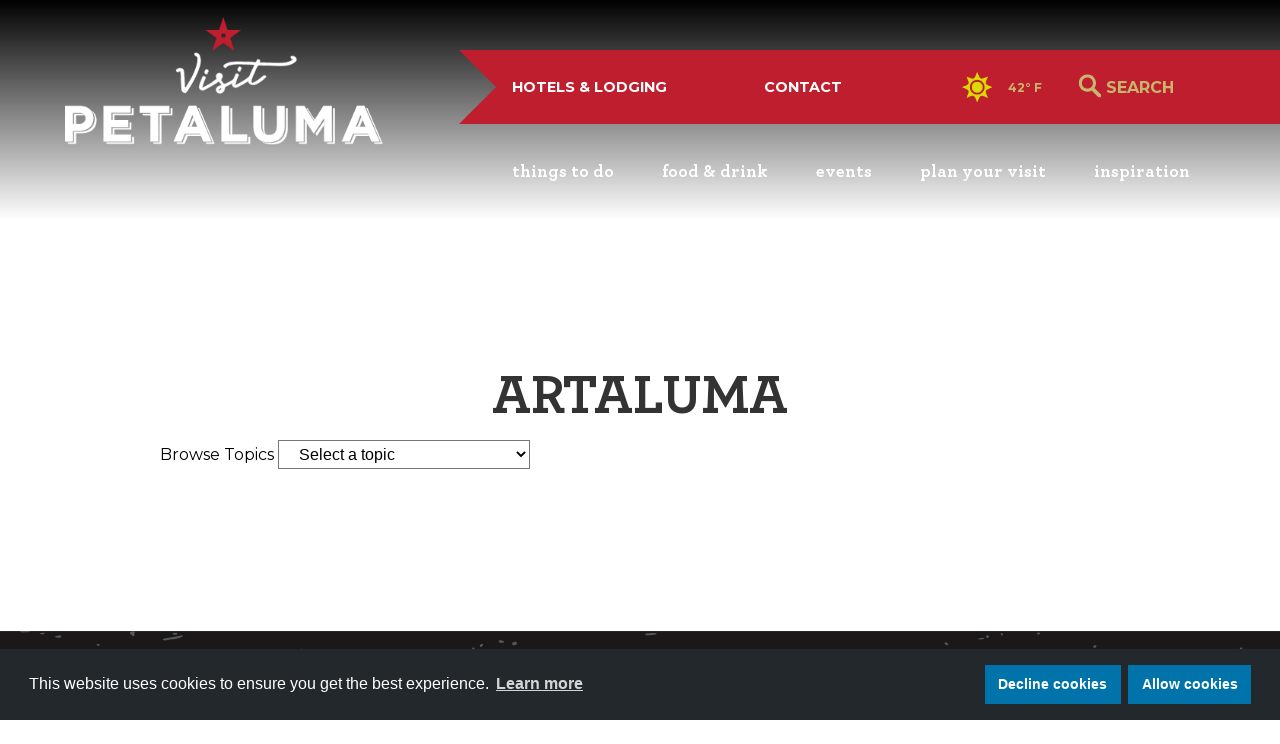

--- FILE ---
content_type: text/html; charset=UTF-8
request_url: https://www.visitpetaluma.com/eventastic_organizers/artaluma/
body_size: 16827
content:

<!doctype html>

<html class="no-js" lang="en-US" prefix="og: https://ogp.me/ns#">

<head>
    <title>Artaluma Archives | Visit Petaluma</title>
    

    <meta charset="utf-8" />
    <meta http-equiv="x-ua-compatible" content="ie=edge" />

    <!-- VIEWPORT FIELDS -->
    <meta name="HandheldFriendly" content="True">
    <meta name="MobileOptimized" content="320">
    <meta name="viewport" content="width=device-width, initial-scale=1" />

    <!-- PRECONNECT/LOAD/FETCH ORIGINS -->
            <link rel="preconnect" href="https://fonts.gstatic.com/">
    
    <!-- FAVICON -->
    <link rel="icon" href="https://www.visitpetaluma.com/wp-content/themes/mmn-petaluma/favicon.ico" sizes="32x32" />
    <link rel="icon" href="https://www.visitpetaluma.com/wp-content/themes/mmn-petaluma/favicon.ico" sizes="192x192" />
    <link rel="apple-touch-icon" href="https://www.visitpetaluma.com/wp-content/themes/mmn-petaluma/favicon.ico" />

    <!-- FONTS -->
    <link href="https://fonts.googleapis.com/css2?family=Questrial&family=Montserrat:ital,wght@0,400;0,700;1,400&display=swap" rel="stylesheet">
    <link rel="stylesheet" href="https://use.typekit.net/htq6qqk.css">

    <!-- Google Tag Manager - COMMENT OUT UNTIL LAUNCH -->
    <!-- Google Tag Manager -->
    <script>(function(w,d,s,l,i){w[l]=w[l]||[];w[l].push({'gtm.start':
new Date().getTime(),event:'gtm.js'});var f=d.getElementsByTagName(s)[0],
j=d.createElement(s),dl=l!='dataLayer'?'&l='+l:'';j.async=true;j.src=
'https://www.googletagmanager.com/gtm.js?id='+i+dl;f.parentNode.insertBefore(j,f);
})(window,document,'script','dataLayer','GTM-NBVTBQL');</script>
    <!-- End Google Tag Manager -->

    	<style>img:is([sizes="auto" i], [sizes^="auto," i]) { contain-intrinsic-size: 3000px 1500px }</style>
	
<!-- Search Engine Optimization by Rank Math PRO - https://rankmath.com/ -->
<meta name="robots" content="follow, noindex"/>
<meta property="og:locale" content="en_US" />
<meta property="og:type" content="article" />
<meta property="og:title" content="Artaluma Archives | Visit Petaluma" />
<meta property="og:url" content="https://www.visitpetaluma.com/eventastic_organizers/artaluma/" />
<meta property="og:site_name" content="Visit Petaluma" />
<meta property="article:publisher" content="https://www.facebook.com/PetalumaCA" />
<meta property="og:image" content="https://www.visitpetaluma.com/wp-content/uploads/2017/05/Visit-Petaluma-Logo-A.jpg" />
<meta property="og:image:secure_url" content="https://www.visitpetaluma.com/wp-content/uploads/2017/05/Visit-Petaluma-Logo-A.jpg" />
<meta property="og:image:width" content="765" />
<meta property="og:image:height" content="490" />
<meta property="og:image:type" content="image/jpeg" />
<meta name="twitter:card" content="summary_large_image" />
<meta name="twitter:title" content="Artaluma Archives | Visit Petaluma" />
<meta name="twitter:site" content="@VisitPetalumaCA" />
<meta name="twitter:image" content="https://www.visitpetaluma.com/wp-content/uploads/2017/05/Visit-Petaluma-Logo-A.jpg" />
<script type="application/ld+json" class="rank-math-schema-pro">{"@context":"https://schema.org","@graph":[{"@type":"Organization","@id":"https://www.visitpetaluma.com/#organization","name":"Visit Petaluma","url":"https://www.visitpetaluma.com","sameAs":["https://www.facebook.com/PetalumaCA","https://twitter.com/VisitPetalumaCA","https://www.instagram.com/visitpetaluma","https://www.youtube.com/user/VisitPetaluma"],"logo":{"@type":"ImageObject","@id":"https://www.visitpetaluma.com/#logo","url":"https://www.visitpetaluma.com/wp-content/uploads/2017/05/Visit-Petaluma-Logo.png","contentUrl":"https://www.visitpetaluma.com/wp-content/uploads/2017/05/Visit-Petaluma-Logo.png","caption":"Visit Petaluma","inLanguage":"en-US","width":"300","height":"177"},"description":"Chartered in 1858, Petaluma is one of California\u2019s oldest cities. The city\u2019s riverfront location made it a bustling destination during the mid-19th century Gold Rush when the river carried produce, poultry and dairy products from this fertile valley to the rapidly exploding populations of San Francisco and Oakland."},{"@type":"WebSite","@id":"https://www.visitpetaluma.com/#website","url":"https://www.visitpetaluma.com","name":"Visit Petaluma","publisher":{"@id":"https://www.visitpetaluma.com/#organization"},"inLanguage":"en-US"},{"@type":"BreadcrumbList","@id":"https://www.visitpetaluma.com/eventastic_organizers/artaluma/#breadcrumb","itemListElement":[{"@type":"ListItem","position":"1","item":{"@id":"https://www.visitpetaluma.com","name":"Home"}},{"@type":"ListItem","position":"2","item":{"@id":"https://www.visitpetaluma.com/eventastic_organizers/artaluma/","name":"Artaluma"}}]},{"@type":"CollectionPage","@id":"https://www.visitpetaluma.com/eventastic_organizers/artaluma/#webpage","url":"https://www.visitpetaluma.com/eventastic_organizers/artaluma/","name":"Artaluma Archives | Visit Petaluma","isPartOf":{"@id":"https://www.visitpetaluma.com/#website"},"inLanguage":"en-US","breadcrumb":{"@id":"https://www.visitpetaluma.com/eventastic_organizers/artaluma/#breadcrumb"}}]}</script>
<!-- /Rank Math WordPress SEO plugin -->

<link rel="alternate" type="application/rss+xml" title="Visit Petaluma &raquo; Artaluma Organizers Feed" href="https://www.visitpetaluma.com/eventastic_organizers/artaluma/feed/" />
<script type="text/javascript">
/* <![CDATA[ */
window._wpemojiSettings = {"baseUrl":"https:\/\/s.w.org\/images\/core\/emoji\/16.0.1\/72x72\/","ext":".png","svgUrl":"https:\/\/s.w.org\/images\/core\/emoji\/16.0.1\/svg\/","svgExt":".svg","source":{"concatemoji":"https:\/\/www.visitpetaluma.com\/wp-includes\/js\/wp-emoji-release.min.js?ver=6.8.3"}};
/*! This file is auto-generated */
!function(s,n){var o,i,e;function c(e){try{var t={supportTests:e,timestamp:(new Date).valueOf()};sessionStorage.setItem(o,JSON.stringify(t))}catch(e){}}function p(e,t,n){e.clearRect(0,0,e.canvas.width,e.canvas.height),e.fillText(t,0,0);var t=new Uint32Array(e.getImageData(0,0,e.canvas.width,e.canvas.height).data),a=(e.clearRect(0,0,e.canvas.width,e.canvas.height),e.fillText(n,0,0),new Uint32Array(e.getImageData(0,0,e.canvas.width,e.canvas.height).data));return t.every(function(e,t){return e===a[t]})}function u(e,t){e.clearRect(0,0,e.canvas.width,e.canvas.height),e.fillText(t,0,0);for(var n=e.getImageData(16,16,1,1),a=0;a<n.data.length;a++)if(0!==n.data[a])return!1;return!0}function f(e,t,n,a){switch(t){case"flag":return n(e,"\ud83c\udff3\ufe0f\u200d\u26a7\ufe0f","\ud83c\udff3\ufe0f\u200b\u26a7\ufe0f")?!1:!n(e,"\ud83c\udde8\ud83c\uddf6","\ud83c\udde8\u200b\ud83c\uddf6")&&!n(e,"\ud83c\udff4\udb40\udc67\udb40\udc62\udb40\udc65\udb40\udc6e\udb40\udc67\udb40\udc7f","\ud83c\udff4\u200b\udb40\udc67\u200b\udb40\udc62\u200b\udb40\udc65\u200b\udb40\udc6e\u200b\udb40\udc67\u200b\udb40\udc7f");case"emoji":return!a(e,"\ud83e\udedf")}return!1}function g(e,t,n,a){var r="undefined"!=typeof WorkerGlobalScope&&self instanceof WorkerGlobalScope?new OffscreenCanvas(300,150):s.createElement("canvas"),o=r.getContext("2d",{willReadFrequently:!0}),i=(o.textBaseline="top",o.font="600 32px Arial",{});return e.forEach(function(e){i[e]=t(o,e,n,a)}),i}function t(e){var t=s.createElement("script");t.src=e,t.defer=!0,s.head.appendChild(t)}"undefined"!=typeof Promise&&(o="wpEmojiSettingsSupports",i=["flag","emoji"],n.supports={everything:!0,everythingExceptFlag:!0},e=new Promise(function(e){s.addEventListener("DOMContentLoaded",e,{once:!0})}),new Promise(function(t){var n=function(){try{var e=JSON.parse(sessionStorage.getItem(o));if("object"==typeof e&&"number"==typeof e.timestamp&&(new Date).valueOf()<e.timestamp+604800&&"object"==typeof e.supportTests)return e.supportTests}catch(e){}return null}();if(!n){if("undefined"!=typeof Worker&&"undefined"!=typeof OffscreenCanvas&&"undefined"!=typeof URL&&URL.createObjectURL&&"undefined"!=typeof Blob)try{var e="postMessage("+g.toString()+"("+[JSON.stringify(i),f.toString(),p.toString(),u.toString()].join(",")+"));",a=new Blob([e],{type:"text/javascript"}),r=new Worker(URL.createObjectURL(a),{name:"wpTestEmojiSupports"});return void(r.onmessage=function(e){c(n=e.data),r.terminate(),t(n)})}catch(e){}c(n=g(i,f,p,u))}t(n)}).then(function(e){for(var t in e)n.supports[t]=e[t],n.supports.everything=n.supports.everything&&n.supports[t],"flag"!==t&&(n.supports.everythingExceptFlag=n.supports.everythingExceptFlag&&n.supports[t]);n.supports.everythingExceptFlag=n.supports.everythingExceptFlag&&!n.supports.flag,n.DOMReady=!1,n.readyCallback=function(){n.DOMReady=!0}}).then(function(){return e}).then(function(){var e;n.supports.everything||(n.readyCallback(),(e=n.source||{}).concatemoji?t(e.concatemoji):e.wpemoji&&e.twemoji&&(t(e.twemoji),t(e.wpemoji)))}))}((window,document),window._wpemojiSettings);
/* ]]> */
</script>
<link rel='stylesheet' id='sbi_styles-css' href='https://www.visitpetaluma.com/wp-content/plugins/instagram-feed-pro/css/sbi-styles.min.css?ver=6.9.0' type='text/css' media='all' />
<style id='wp-emoji-styles-inline-css' type='text/css'>

	img.wp-smiley, img.emoji {
		display: inline !important;
		border: none !important;
		box-shadow: none !important;
		height: 1em !important;
		width: 1em !important;
		margin: 0 0.07em !important;
		vertical-align: -0.1em !important;
		background: none !important;
		padding: 0 !important;
	}
</style>
<link rel='stylesheet' id='wp-block-library-css' href='https://www.visitpetaluma.com/wp-includes/css/dist/block-library/style.min.css?ver=6.8.3' type='text/css' media='all' />
<style id='tiptip-hyperlink-group-block-style-inline-css' type='text/css'>
.wp-block-tiptip-hyperlink-group-block,.wp-block-tiptip-hyperlink-group-block a p{background-color:var(--color-bkg,none);color:var(--color-text,none);cursor:pointer;display:block}.wp-block-tiptip-hyperlink-group-block a p:hover,.wp-block-tiptip-hyperlink-group-block:hover{background-color:var(--color-bkg-hover,none)}

</style>
<link rel='stylesheet' id='create-block-eventastic-calendar-style-css' href='https://www.visitpetaluma.com/wp-content/plugins/wp-plugin-eventastic/blocks/eventastic-calendar/build/style-index.css?ver=0.1.0' type='text/css' media='all' />
<style id='create-block-eventastic-calendar-style-2-inline-css' type='text/css'>
.eventastic-calendar-block #calendar-container .checkbox-wrapper{display:block;width:100%}.eventastic-calendar-block #calendar-container .overflow-card{display:none}.eventastic-calendar-block #calendar-container .overflow-card.active{display:block}.dev-hint{border:2px solid #04aa6d;margin:40px;padding:20px}.dev-hint table{border-collapse:collapse;font-family:Arial,Helvetica,sans-serif}.dev-hint td,.dev-hint th{border:1px solid #ddd;padding:8px}.dev-hint tr:nth-child(2n){background-color:#f2f2f2}.dev-hint tr:hover{background-color:#ddd}.dev-hint th{background-color:#04aa6d;color:#fff;padding-bottom:12px;padding-top:12px;text-align:left}

</style>
<style id='global-styles-inline-css' type='text/css'>
:root{--wp--preset--aspect-ratio--square: 1;--wp--preset--aspect-ratio--4-3: 4/3;--wp--preset--aspect-ratio--3-4: 3/4;--wp--preset--aspect-ratio--3-2: 3/2;--wp--preset--aspect-ratio--2-3: 2/3;--wp--preset--aspect-ratio--16-9: 16/9;--wp--preset--aspect-ratio--9-16: 9/16;--wp--preset--color--black: #000000;--wp--preset--color--cyan-bluish-gray: #abb8c3;--wp--preset--color--white: #fff;--wp--preset--color--pale-pink: #f78da7;--wp--preset--color--vivid-red: #cf2e2e;--wp--preset--color--luminous-vivid-orange: #ff6900;--wp--preset--color--luminous-vivid-amber: #fcb900;--wp--preset--color--light-green-cyan: #7bdcb5;--wp--preset--color--vivid-green-cyan: #00d084;--wp--preset--color--pale-cyan-blue: #8ed1fc;--wp--preset--color--vivid-cyan-blue: #0693e3;--wp--preset--color--vivid-purple: #9b51e0;--wp--preset--color--red: #be1e2d;--wp--preset--color--dark-red: #922826;--wp--preset--color--crimson: #df4d26;--wp--preset--color--navy: #11314A;--wp--preset--color--teal: #538583;--wp--preset--color--light-teal: #d5e1e1;--wp--preset--color--dark-gray: #333333;--wp--preset--color--tan: #f8f6ed;--wp--preset--color--brown: #B57F2B;--wp--preset--color--green: #778C57;--wp--preset--color--light-green: #dee3d6;--wp--preset--color--yellow-green: #D4BA31;--wp--preset--gradient--vivid-cyan-blue-to-vivid-purple: linear-gradient(135deg,rgba(6,147,227,1) 0%,rgb(155,81,224) 100%);--wp--preset--gradient--light-green-cyan-to-vivid-green-cyan: linear-gradient(135deg,rgb(122,220,180) 0%,rgb(0,208,130) 100%);--wp--preset--gradient--luminous-vivid-amber-to-luminous-vivid-orange: linear-gradient(135deg,rgba(252,185,0,1) 0%,rgba(255,105,0,1) 100%);--wp--preset--gradient--luminous-vivid-orange-to-vivid-red: linear-gradient(135deg,rgba(255,105,0,1) 0%,rgb(207,46,46) 100%);--wp--preset--gradient--very-light-gray-to-cyan-bluish-gray: linear-gradient(135deg,rgb(238,238,238) 0%,rgb(169,184,195) 100%);--wp--preset--gradient--cool-to-warm-spectrum: linear-gradient(135deg,rgb(74,234,220) 0%,rgb(151,120,209) 20%,rgb(207,42,186) 40%,rgb(238,44,130) 60%,rgb(251,105,98) 80%,rgb(254,248,76) 100%);--wp--preset--gradient--blush-light-purple: linear-gradient(135deg,rgb(255,206,236) 0%,rgb(152,150,240) 100%);--wp--preset--gradient--blush-bordeaux: linear-gradient(135deg,rgb(254,205,165) 0%,rgb(254,45,45) 50%,rgb(107,0,62) 100%);--wp--preset--gradient--luminous-dusk: linear-gradient(135deg,rgb(255,203,112) 0%,rgb(199,81,192) 50%,rgb(65,88,208) 100%);--wp--preset--gradient--pale-ocean: linear-gradient(135deg,rgb(255,245,203) 0%,rgb(182,227,212) 50%,rgb(51,167,181) 100%);--wp--preset--gradient--electric-grass: linear-gradient(135deg,rgb(202,248,128) 0%,rgb(113,206,126) 100%);--wp--preset--gradient--midnight: linear-gradient(135deg,rgb(2,3,129) 0%,rgb(40,116,252) 100%);--wp--preset--gradient--transparent-to-black-down: linear-gradient(to bottom, transparent, rgba(0,0,0,0.7));--wp--preset--gradient--transparent-to-black-left: linear-gradient(to left, transparent, rgba(0,0,0,0.7));--wp--preset--gradient--transparent-to-black-right: linear-gradient(to right, transparent, rgba(0,0,0,0.7));--wp--preset--gradient--transparent-to-black-top: linear-gradient(to top, transparent, rgba(0,0,0,0.7));--wp--preset--font-size--small: 0.8rem;--wp--preset--font-size--medium: 1.25rem;--wp--preset--font-size--large: 1.5rem;--wp--preset--font-size--x-large: 2.75rem;--wp--preset--font-size--normal: 1rem;--wp--preset--font-size--xx-large: 3.5rem;--wp--preset--font-size--xxx-large: 5rem;--wp--preset--font-family--body: 'Montserrat', sans-serif;--wp--preset--font-family--heading: 'Archer', serif;--wp--preset--font-family--block: 'amatic-sc', sans-serif;--wp--preset--font-family--body-legacy: 'Mulish', sans-serif;--wp--preset--font-family--heading-legacy: 'Montserrat', sans-serif;--wp--preset--spacing--20: 0.44rem;--wp--preset--spacing--30: 0.67rem;--wp--preset--spacing--40: 1rem;--wp--preset--spacing--50: 1.5rem;--wp--preset--spacing--60: 2.25rem;--wp--preset--spacing--70: 3.38rem;--wp--preset--spacing--80: 5.06rem;--wp--preset--shadow--natural: 6px 6px 9px rgba(0, 0, 0, 0.2);--wp--preset--shadow--deep: 12px 12px 50px rgba(0, 0, 0, 0.4);--wp--preset--shadow--sharp: 6px 6px 0px rgba(0, 0, 0, 0.2);--wp--preset--shadow--outlined: 6px 6px 0px -3px rgba(255, 255, 255, 1), 6px 6px rgba(0, 0, 0, 1);--wp--preset--shadow--crisp: 6px 6px 0px rgba(0, 0, 0, 1);}:where(body) { margin: 0; }.wp-site-blocks > .alignleft { float: left; margin-right: 2em; }.wp-site-blocks > .alignright { float: right; margin-left: 2em; }.wp-site-blocks > .aligncenter { justify-content: center; margin-left: auto; margin-right: auto; }:where(.is-layout-flex){gap: 0.5em;}:where(.is-layout-grid){gap: 0.5em;}.is-layout-flow > .alignleft{float: left;margin-inline-start: 0;margin-inline-end: 2em;}.is-layout-flow > .alignright{float: right;margin-inline-start: 2em;margin-inline-end: 0;}.is-layout-flow > .aligncenter{margin-left: auto !important;margin-right: auto !important;}.is-layout-constrained > .alignleft{float: left;margin-inline-start: 0;margin-inline-end: 2em;}.is-layout-constrained > .alignright{float: right;margin-inline-start: 2em;margin-inline-end: 0;}.is-layout-constrained > .aligncenter{margin-left: auto !important;margin-right: auto !important;}.is-layout-constrained > :where(:not(.alignleft):not(.alignright):not(.alignfull)){margin-left: auto !important;margin-right: auto !important;}body .is-layout-flex{display: flex;}.is-layout-flex{flex-wrap: wrap;align-items: center;}.is-layout-flex > :is(*, div){margin: 0;}body .is-layout-grid{display: grid;}.is-layout-grid > :is(*, div){margin: 0;}body{background-color: var(--wp--preset--color--white);font-family: var(--wp--preset--font-family--body);padding-top: 0px;padding-right: 0px;padding-bottom: 0px;padding-left: 0px;}a:where(:not(.wp-element-button)){text-decoration: underline;}:root :where(.wp-element-button, .wp-block-button__link){background-color: #32373c;border-width: 0;color: #fff;font-family: inherit;font-size: inherit;line-height: inherit;padding: calc(0.667em + 2px) calc(1.333em + 2px);text-decoration: none;}.has-black-color{color: var(--wp--preset--color--black) !important;}.has-cyan-bluish-gray-color{color: var(--wp--preset--color--cyan-bluish-gray) !important;}.has-white-color{color: var(--wp--preset--color--white) !important;}.has-pale-pink-color{color: var(--wp--preset--color--pale-pink) !important;}.has-vivid-red-color{color: var(--wp--preset--color--vivid-red) !important;}.has-luminous-vivid-orange-color{color: var(--wp--preset--color--luminous-vivid-orange) !important;}.has-luminous-vivid-amber-color{color: var(--wp--preset--color--luminous-vivid-amber) !important;}.has-light-green-cyan-color{color: var(--wp--preset--color--light-green-cyan) !important;}.has-vivid-green-cyan-color{color: var(--wp--preset--color--vivid-green-cyan) !important;}.has-pale-cyan-blue-color{color: var(--wp--preset--color--pale-cyan-blue) !important;}.has-vivid-cyan-blue-color{color: var(--wp--preset--color--vivid-cyan-blue) !important;}.has-vivid-purple-color{color: var(--wp--preset--color--vivid-purple) !important;}.has-red-color{color: var(--wp--preset--color--red) !important;}.has-dark-red-color{color: var(--wp--preset--color--dark-red) !important;}.has-crimson-color{color: var(--wp--preset--color--crimson) !important;}.has-navy-color{color: var(--wp--preset--color--navy) !important;}.has-teal-color{color: var(--wp--preset--color--teal) !important;}.has-light-teal-color{color: var(--wp--preset--color--light-teal) !important;}.has-dark-gray-color{color: var(--wp--preset--color--dark-gray) !important;}.has-tan-color{color: var(--wp--preset--color--tan) !important;}.has-brown-color{color: var(--wp--preset--color--brown) !important;}.has-green-color{color: var(--wp--preset--color--green) !important;}.has-light-green-color{color: var(--wp--preset--color--light-green) !important;}.has-yellow-green-color{color: var(--wp--preset--color--yellow-green) !important;}.has-black-background-color{background-color: var(--wp--preset--color--black) !important;}.has-cyan-bluish-gray-background-color{background-color: var(--wp--preset--color--cyan-bluish-gray) !important;}.has-white-background-color{background-color: var(--wp--preset--color--white) !important;}.has-pale-pink-background-color{background-color: var(--wp--preset--color--pale-pink) !important;}.has-vivid-red-background-color{background-color: var(--wp--preset--color--vivid-red) !important;}.has-luminous-vivid-orange-background-color{background-color: var(--wp--preset--color--luminous-vivid-orange) !important;}.has-luminous-vivid-amber-background-color{background-color: var(--wp--preset--color--luminous-vivid-amber) !important;}.has-light-green-cyan-background-color{background-color: var(--wp--preset--color--light-green-cyan) !important;}.has-vivid-green-cyan-background-color{background-color: var(--wp--preset--color--vivid-green-cyan) !important;}.has-pale-cyan-blue-background-color{background-color: var(--wp--preset--color--pale-cyan-blue) !important;}.has-vivid-cyan-blue-background-color{background-color: var(--wp--preset--color--vivid-cyan-blue) !important;}.has-vivid-purple-background-color{background-color: var(--wp--preset--color--vivid-purple) !important;}.has-red-background-color{background-color: var(--wp--preset--color--red) !important;}.has-dark-red-background-color{background-color: var(--wp--preset--color--dark-red) !important;}.has-crimson-background-color{background-color: var(--wp--preset--color--crimson) !important;}.has-navy-background-color{background-color: var(--wp--preset--color--navy) !important;}.has-teal-background-color{background-color: var(--wp--preset--color--teal) !important;}.has-light-teal-background-color{background-color: var(--wp--preset--color--light-teal) !important;}.has-dark-gray-background-color{background-color: var(--wp--preset--color--dark-gray) !important;}.has-tan-background-color{background-color: var(--wp--preset--color--tan) !important;}.has-brown-background-color{background-color: var(--wp--preset--color--brown) !important;}.has-green-background-color{background-color: var(--wp--preset--color--green) !important;}.has-light-green-background-color{background-color: var(--wp--preset--color--light-green) !important;}.has-yellow-green-background-color{background-color: var(--wp--preset--color--yellow-green) !important;}.has-black-border-color{border-color: var(--wp--preset--color--black) !important;}.has-cyan-bluish-gray-border-color{border-color: var(--wp--preset--color--cyan-bluish-gray) !important;}.has-white-border-color{border-color: var(--wp--preset--color--white) !important;}.has-pale-pink-border-color{border-color: var(--wp--preset--color--pale-pink) !important;}.has-vivid-red-border-color{border-color: var(--wp--preset--color--vivid-red) !important;}.has-luminous-vivid-orange-border-color{border-color: var(--wp--preset--color--luminous-vivid-orange) !important;}.has-luminous-vivid-amber-border-color{border-color: var(--wp--preset--color--luminous-vivid-amber) !important;}.has-light-green-cyan-border-color{border-color: var(--wp--preset--color--light-green-cyan) !important;}.has-vivid-green-cyan-border-color{border-color: var(--wp--preset--color--vivid-green-cyan) !important;}.has-pale-cyan-blue-border-color{border-color: var(--wp--preset--color--pale-cyan-blue) !important;}.has-vivid-cyan-blue-border-color{border-color: var(--wp--preset--color--vivid-cyan-blue) !important;}.has-vivid-purple-border-color{border-color: var(--wp--preset--color--vivid-purple) !important;}.has-red-border-color{border-color: var(--wp--preset--color--red) !important;}.has-dark-red-border-color{border-color: var(--wp--preset--color--dark-red) !important;}.has-crimson-border-color{border-color: var(--wp--preset--color--crimson) !important;}.has-navy-border-color{border-color: var(--wp--preset--color--navy) !important;}.has-teal-border-color{border-color: var(--wp--preset--color--teal) !important;}.has-light-teal-border-color{border-color: var(--wp--preset--color--light-teal) !important;}.has-dark-gray-border-color{border-color: var(--wp--preset--color--dark-gray) !important;}.has-tan-border-color{border-color: var(--wp--preset--color--tan) !important;}.has-brown-border-color{border-color: var(--wp--preset--color--brown) !important;}.has-green-border-color{border-color: var(--wp--preset--color--green) !important;}.has-light-green-border-color{border-color: var(--wp--preset--color--light-green) !important;}.has-yellow-green-border-color{border-color: var(--wp--preset--color--yellow-green) !important;}.has-vivid-cyan-blue-to-vivid-purple-gradient-background{background: var(--wp--preset--gradient--vivid-cyan-blue-to-vivid-purple) !important;}.has-light-green-cyan-to-vivid-green-cyan-gradient-background{background: var(--wp--preset--gradient--light-green-cyan-to-vivid-green-cyan) !important;}.has-luminous-vivid-amber-to-luminous-vivid-orange-gradient-background{background: var(--wp--preset--gradient--luminous-vivid-amber-to-luminous-vivid-orange) !important;}.has-luminous-vivid-orange-to-vivid-red-gradient-background{background: var(--wp--preset--gradient--luminous-vivid-orange-to-vivid-red) !important;}.has-very-light-gray-to-cyan-bluish-gray-gradient-background{background: var(--wp--preset--gradient--very-light-gray-to-cyan-bluish-gray) !important;}.has-cool-to-warm-spectrum-gradient-background{background: var(--wp--preset--gradient--cool-to-warm-spectrum) !important;}.has-blush-light-purple-gradient-background{background: var(--wp--preset--gradient--blush-light-purple) !important;}.has-blush-bordeaux-gradient-background{background: var(--wp--preset--gradient--blush-bordeaux) !important;}.has-luminous-dusk-gradient-background{background: var(--wp--preset--gradient--luminous-dusk) !important;}.has-pale-ocean-gradient-background{background: var(--wp--preset--gradient--pale-ocean) !important;}.has-electric-grass-gradient-background{background: var(--wp--preset--gradient--electric-grass) !important;}.has-midnight-gradient-background{background: var(--wp--preset--gradient--midnight) !important;}.has-transparent-to-black-down-gradient-background{background: var(--wp--preset--gradient--transparent-to-black-down) !important;}.has-transparent-to-black-left-gradient-background{background: var(--wp--preset--gradient--transparent-to-black-left) !important;}.has-transparent-to-black-right-gradient-background{background: var(--wp--preset--gradient--transparent-to-black-right) !important;}.has-transparent-to-black-top-gradient-background{background: var(--wp--preset--gradient--transparent-to-black-top) !important;}.has-small-font-size{font-size: var(--wp--preset--font-size--small) !important;}.has-medium-font-size{font-size: var(--wp--preset--font-size--medium) !important;}.has-large-font-size{font-size: var(--wp--preset--font-size--large) !important;}.has-x-large-font-size{font-size: var(--wp--preset--font-size--x-large) !important;}.has-normal-font-size{font-size: var(--wp--preset--font-size--normal) !important;}.has-xx-large-font-size{font-size: var(--wp--preset--font-size--xx-large) !important;}.has-xxx-large-font-size{font-size: var(--wp--preset--font-size--xxx-large) !important;}.has-body-font-family{font-family: var(--wp--preset--font-family--body) !important;}.has-heading-font-family{font-family: var(--wp--preset--font-family--heading) !important;}.has-block-font-family{font-family: var(--wp--preset--font-family--block) !important;}.has-body-legacy-font-family{font-family: var(--wp--preset--font-family--body-legacy) !important;}.has-heading-legacy-font-family{font-family: var(--wp--preset--font-family--heading-legacy) !important;}
:where(.wp-block-post-template.is-layout-flex){gap: 1.25em;}:where(.wp-block-post-template.is-layout-grid){gap: 1.25em;}
:where(.wp-block-columns.is-layout-flex){gap: 2em;}:where(.wp-block-columns.is-layout-grid){gap: 2em;}
:root :where(.wp-block-pullquote){font-size: 1.5em;line-height: 1.6;}
</style>
<link rel='stylesheet' id='madden-cookie-consent-front-css-css' href='https://www.visitpetaluma.com/wp-content/plugins/madden-cookie-consent/assets/build/front.css?ver=1' type='text/css' media='screen' />
<link rel='stylesheet' id='simple-image-popup-css' href='https://www.visitpetaluma.com/wp-content/plugins/simple-image-popup//css/simple-image-popup.css?ver=6.8.3' type='text/css' media='all' />
<link rel='stylesheet' id='wpcomsp-qllm-css' href='https://www.visitpetaluma.com/wp-content/plugins/query-loop-load-more/assets/js/build/style-index.css?ver=4d03c2dea9d76776c78d' type='text/css' media='all' />
<link rel='stylesheet' id='mmn-petaluma-front-css' href='https://www.visitpetaluma.com/wp-content/themes/mmn-petaluma/assets/code/script-loader.php?t=text%2Fcss&#038;s=build%2Fstyle-app.css%7Cbuild%2Fstyle-gutenberg.css&#038;ver=28a3cd991d62c8604458' type='text/css' media='all' />
<link rel='stylesheet' id='mmmadre-front-css' href='https://www.visitpetaluma.com/wp-content/themes/mm-madre-theme/assets/code/script-loader.php?t=text%2Fcss&#038;s=style-app.css%7Cstyle-gutenberg.css&#038;ver=b1f1f547d33f2560ac81' type='text/css' media='all' />
<script type="text/javascript" src="https://www.visitpetaluma.com/wp-includes/js/jquery/jquery.min.js?ver=3.7.1" id="jquery-core-js"></script>
<script type="text/javascript" src="https://www.visitpetaluma.com/wp-includes/js/jquery/jquery-migrate.min.js?ver=3.4.1" id="jquery-migrate-js"></script>
<script type="text/javascript" id="eventastic-ajaxscript-js-extra">
/* <![CDATA[ */
var Eventastic_Variables = {"ajax_url":"https:\/\/www.visitpetaluma.com\/wp-admin\/admin-ajax.php"};
/* ]]> */
</script>
<script type="text/javascript" src="https://www.visitpetaluma.com/wp-content/plugins/wp-plugin-eventastic/eventastic-theme-files/scripts/eventastic-ajax.js?ver=6.8.3" id="eventastic-ajaxscript-js"></script>
<link rel="https://api.w.org/" href="https://www.visitpetaluma.com/wp-json/" /><link rel="alternate" title="JSON" type="application/json" href="https://www.visitpetaluma.com/wp-json/wp/v2/eventastic_organizers/448" /><link rel="EditURI" type="application/rsd+xml" title="RSD" href="https://www.visitpetaluma.com/xmlrpc.php?rsd" />
<meta name="generator" content="WordPress 6.8.3" />
<div id="mm_cc_modal_overlay">
            <section id="mm_cc_modal">
                <div class="modal_header">
                    <h2>Cookie Settings</h2>
                    <button id="mm_cc_close_modal">Close</button>
                </div>
                <div class="modal_body">
                    <nav class="modal_nav">
                        <ul>
                            <li class="modal_group active" data-group='about'>About cookies</li>
                            <li class='modal_group' data-group='essential'>Essential</li>
<li class='modal_group' data-group='analytics'>Analytics</li>
<li class='modal_group' data-group='targeting'>Targeting</li>
<li class='modal_group' data-group='social-media'>Social media</li>                        </ul>
                    </nav>
                    <div class="modal_settings">
                        <div class="settings_box show" id="mm_cc_settings_box_about">
                            <h3>About cookies</h3>
                            <p>This control panel describes what kinds of cookies are present on this website and allows you to enable or disable different types of cookies.</p>
                            <p>Cookies are small pieces of text saved by websites to your computer. Cookies are how your computer remembers things you&rsquo;ve already done on the internet and are an important part of making modern websites work properly.</p>
                            <p>Because cookies may contain information about your browsing habits, some people prefer to turn them off entirely. However, turning off cookies can prevent websites from working the way you expect.</p>
                        </div>
                        <div class='settings_box' id='mm_cc_settings_box_essential'>
                    <h3>Essential cookies</h3>
                    <p>These cookies are critical to the functioning of this website and cannot be disabled through this control panel. They don’t contain any information about your identity. They can be disabled through your browser, but doing so could cause some parts of this website to stop working.</p>
                    <div class='settings_body'><div class='vendor_box'>
                <div>
                    <h4>WordPress</h4>
                    <p>wordpress_, wp-</p>
                </div><p>Always enabled</p></div></div></div>
<div class='settings_box' id='mm_cc_settings_box_analytics'>
                    <h3>Analytics cookies</h3>
                    <p>These cookies collect information on visitors to our website to help us understand how well our website is working and how to improve it.</p>
                    <div class='settings_body'>No vendors are present in this group.</div></div>
<div class='settings_box' id='mm_cc_settings_box_targeting'>
                    <h3>Targeting cookies</h3>
                    <p>These cookies collect information on your browsing habits to help our advertising partners show you more relevant ads.</p>
                    <div class='settings_body'>No vendors are present in this group.</div></div>
<div class='settings_box' id='mm_cc_settings_box_social-media'>
                    <h3>Social media cookies</h3>
                    <p>These cookies help social media sites understand your likes and dislikes so they can show you more relevant content. They also make it easier to share contents from other websites such as ours to your social media profiles.</p>
                    <div class='settings_body'>No vendors are present in this group.</div></div>                    </div>
                </div>
            </section>
        </div><link rel="icon" href="https://www.visitpetaluma.com/wp-content/uploads/2016/06/Petaluma-gravatar.jpg" sizes="32x32" />
<link rel="icon" href="https://www.visitpetaluma.com/wp-content/uploads/2016/06/Petaluma-gravatar.jpg" sizes="192x192" />
<link rel="apple-touch-icon" href="https://www.visitpetaluma.com/wp-content/uploads/2016/06/Petaluma-gravatar.jpg" />
<meta name="msapplication-TileImage" content="https://www.visitpetaluma.com/wp-content/uploads/2016/06/Petaluma-gravatar.jpg" />
		<style type="text/css" id="wp-custom-css">
			.tribe-common-l-container.tribe-events-l-container {
    width: 100%;
    padding-left: 0 !important;
    padding-right: 0 !important;
    max-width:unset !important;
}

header.tribe-events-header.tribe-events-header--has-event-search, .tribe-events-calendar-list, nav.tribe-events-calendar-list-nav.tribe-events-c-nav, .tribe-events-c-subscribe-dropdown__container, .tribe-events-after-html {
    max-width: var(--tec-grid-width) !important;
    margin:auto !important;
}

header.tribe-events-header.tribe-events-header--has-event-search{
	margin-top:2rem !important;
}

.post-type-archive-tribe_events main#main, .tribe-events-l-container {
    padding-top:0 !important;
    margin-top:0 !important;
}


.single-tribe_events .tribe-events-before-html {
    display:none !important;
}

.d-none{
	display:none !important;
}

h2.wp-block-post-title {
	font-size:1.25rem !important;
}


/*ADD THIS TO THE MAIN STYLE SHEET WHERE IT NEEDS TO BE [CODE START]*/

.wp-block-mmn-petaluma-events-grid .content-container .grid-flex{
	  display: grid;
  grid-template-columns: repeat(1, 1fr);
  grid-template-rows: masonry;
}

@media screen and (min-width:776px){
.wp-block-mmn-petaluma-events-grid .content-container .grid-flex{
	  display: grid;
  grid-template-columns: repeat(2, 1fr);
  grid-template-rows: masonry;
}
}


@media screen and (min-width:1024px){
.wp-block-mmn-petaluma-events-grid .content-container .grid-flex{
	  display: grid;
  grid-template-columns: repeat(3, 1fr);
  grid-template-rows: masonry;
}
}

.wp-block-mmn-petaluma-events-grid .content-container .grid-flex .event-grid-item{
	width:100%;
}

/*ADD THIS TO THE MAIN STYLE SHEET WHERE IT NEEDS TO BE [CODE END] */		</style>
		</head>

<body class="archive tax-eventastic_organizers term-artaluma term-448 wp-theme-mm-madre-theme wp-child-theme-mmn-petaluma">
    
    <!-- Google Tag Manager (noscript) -->
    <noscript><iframe src="https://www.googletagmanager.com/ns.html?id=GTM-NBVTBQL"
height="0" width="0" style="display:none;visibility:hidden"></iframe></noscript>
    <!-- End Google Tag Manager (noscript) -->

    

    <!-- HEADER -->
    <header class="header">

                    <a id="bottom-callout-banner" href="https://www.visitpetaluma.com/deals/">
                <span class="" style="  ">Become a Petaluma VIP with these exclusive deals!</span>
            </a>
        
        <!-- SKIP TO CONTENT -->
        <a class="skip-to-content-link" href="#main">
            Skip to content        </a>

        <!-- HEADER BRAND -->
        <a href="/" class="header__brand">
            <!-- <a href="/"> -->
            <img src="/wp-content/themes/mmn-petaluma/assets/images/logo-white.png" alt="Visit Petaluma Logo">
            <!-- </a> -->
        </a>

        <!-- MOBILE TOGGLE -->
        <div class="mobile-toggle-wrapper">
            <div class="header__brand-icon">
                <img src="/wp-content/themes/mmn-petaluma/assets/images/logo-icon.png">
            </div>
            <button class="mobile-toggle" id="mobile-toggle-main-nav" aria-expanded="false">
                <span class="mobile-toggle__icon"></span>
                <span class="sr-only">Toggle Navigation</span>
            </button>
        </div>


        <!-- HEADER MENUS -->
        <nav class="header-menu mmn-petaluma-menu" role="navigation">

            <div class="header-menu__contents header-menu__contents--primary">
                <span class="scroll-ribbon"></span>
                <ul id="menu-main-menu" class="header-menu__items header-menu__items--primary mmn-petaluma-menu__items"><li id="menu-item-21277" class="menu-item menu-item-type-custom menu-item-object-custom menu-item-has-children menu-item-21277"><a href="https://www.visitpetaluma.com/things-to-do/"><span>Things to Do</span></a>
<ul class="sub-menu">
	<li id="menu-item-21281" class="menu-item menu-item-type-post_type menu-item-object-page menu-item-21281"><a href="https://www.visitpetaluma.com/outdoor-recreation/"><span>Outdoor Fun</span></a></li>
	<li id="menu-item-37640" class="menu-item menu-item-type-post_type menu-item-object-page menu-item-37640"><a href="https://www.visitpetaluma.com/spas-zen/"><span>Spas &#038; Wellness</span></a></li>
	<li id="menu-item-38410" class="menu-item menu-item-type-post_type menu-item-object-page menu-item-38410"><a href="https://www.visitpetaluma.com/shopping/"><span>Shopping</span></a></li>
	<li id="menu-item-21284" class="menu-item menu-item-type-post_type menu-item-object-page menu-item-21284"><a href="https://www.visitpetaluma.com/arts-entertainment-lovers/"><span>Arts, Entertainment</span></a></li>
	<li id="menu-item-35256" class="menu-item menu-item-type-post_type menu-item-object-page menu-item-35256"><a href="https://www.visitpetaluma.com/live-music-scene/"><span>Live Music Scene</span></a></li>
	<li id="menu-item-27387" class="menu-item menu-item-type-post_type menu-item-object-page menu-item-27387"><a href="https://www.visitpetaluma.com/historical-attractions/"><span>Historic Sights</span></a></li>
</ul>
</li>
<li id="menu-item-38107" class="menu-item menu-item-type-custom menu-item-object-custom menu-item-has-children menu-item-38107"><a href="https://visitpetaluma.com/food-drink/"><span>Food &#038; Drink</span></a>
<ul class="sub-menu">
	<li id="menu-item-21285" class="menu-item menu-item-type-post_type menu-item-object-page menu-item-21285"><a href="https://www.visitpetaluma.com/restaurants/"><span>Dining</span></a></li>
	<li id="menu-item-21286" class="menu-item menu-item-type-post_type menu-item-object-page menu-item-21286"><a href="https://www.visitpetaluma.com/wine-beer-tasting/"><span>Tasting Experiences</span></a></li>
	<li id="menu-item-27386" class="menu-item menu-item-type-post_type menu-item-object-page menu-item-27386"><a href="https://www.visitpetaluma.com/fresh-from-the-farm/"><span>Farm Fresh</span></a></li>
</ul>
</li>
<li id="menu-item-21279" class="menu-item menu-item-type-custom menu-item-object-custom menu-item-has-children menu-item-21279"><a href="https://www.visitpetaluma.com/find-events/"><span>Events</span></a>
<ul class="sub-menu">
	<li id="menu-item-29472" class="menu-item menu-item-type-post_type menu-item-object-page menu-item-29472"><a href="https://www.visitpetaluma.com/find-events/"><span>Event Calendar</span></a></li>
	<li id="menu-item-39375" class="menu-item menu-item-type-post_type menu-item-object-page menu-item-39375"><a href="https://www.visitpetaluma.com/holiday-calendar/"><span>Holiday Calendar</span></a></li>
	<li id="menu-item-38720" class="menu-item menu-item-type-post_type menu-item-object-page menu-item-38720"><a href="https://www.visitpetaluma.com/fairs-and-festivals/"><span>Fairs and Festivals</span></a></li>
	<li id="menu-item-38725" class="menu-item menu-item-type-post_type menu-item-object-page menu-item-38725"><a href="https://www.visitpetaluma.com/family-fun-events/"><span>Family Fun Events</span></a></li>
	<li id="menu-item-38734" class="menu-item menu-item-type-post_type menu-item-object-page menu-item-38734"><a href="https://www.visitpetaluma.com/dining-and-drinking-events/"><span>Tasty Events</span></a></li>
	<li id="menu-item-38730" class="menu-item menu-item-type-post_type menu-item-object-page menu-item-38730"><a href="https://www.visitpetaluma.com/presentations-and-lectures/"><span>Educational</span></a></li>
	<li id="menu-item-38739" class="menu-item menu-item-type-post_type menu-item-object-page menu-item-38739"><a href="https://www.visitpetaluma.com/submit-a-petaluma-event/"><span>Submit Event</span></a></li>
</ul>
</li>
<li id="menu-item-35023" class="menu-item menu-item-type-custom menu-item-object-custom menu-item-has-children menu-item-35023"><a href="https://www.visitpetaluma.com/plan-your-visit/"><span>Plan Your Visit</span></a>
<ul class="sub-menu">
	<li id="menu-item-38713" class="menu-item menu-item-type-post_type menu-item-object-page menu-item-38713"><a href="https://www.visitpetaluma.com/petaluma-visitors-guide/"><span>Visitors Guide</span></a></li>
	<li id="menu-item-31754" class="menu-item menu-item-type-post_type menu-item-object-page menu-item-type-custom menu-item-object-custom menu-item-31754"><a target="_blank" href="https://visitor.r20.constantcontact.com/manage/optin?v=001RgvbKVLa7a7nGmH-VQv-D_QGt_KhiCZJ45ESMiAc-p5v_3-_wweH5ZzyONdN-XJvNTietX8pehoqp-IBH19yZ766OEO_3NsTfmaGxpFNQ0l0i3OObXxwk5nVbn86_ER8FiilkUwMgakoSzu19UMa-SBekM-o-9AQ"><span>Newsletters</span></a></li>
	<li id="menu-item-36609" class="menu-item menu-item-type-post_type menu-item-object-page menu-item-36609"><a href="https://www.visitpetaluma.com/deals/"><span>Hotel Specials</span></a></li>
	<li id="menu-item-38387" class="menu-item menu-item-type-post_type menu-item-object-page menu-item-38387"><a href="https://www.visitpetaluma.com/petaluma-meetings-venues/"><span>Meeting &#038; Wedding Venues</span></a></li>
	<li id="menu-item-38692" class="menu-item menu-item-type-post_type menu-item-object-page menu-item-38692"><a href="https://www.visitpetaluma.com/petaluma_maps_and_transportation/"><span>NAVIGATION</span></a></li>
	<li id="menu-item-35192" class="menu-item menu-item-type-post_type menu-item-object-page menu-item-35192"><a href="https://www.visitpetaluma.com/resource-lists/"><span>Resource Lists</span></a></li>
</ul>
</li>
<li id="menu-item-21280" class="menu-item menu-item-type-custom menu-item-object-custom menu-item-has-children menu-item-21280"><a href="https://www.visitpetaluma.com/blog/"><span>Inspiration</span></a>
<ul class="sub-menu">
	<li id="menu-item-38525" class="menu-item menu-item-type-post_type menu-item-object-post menu-item-38525"><a href="https://www.visitpetaluma.com/2025/10/holiday-shopping/"><span>Holiday Shopping</span></a></li>
	<li id="menu-item-38910" class="menu-item menu-item-type-post_type menu-item-object-post menu-item-38910"><a href="https://www.visitpetaluma.com/2024/10/december-weekend-getaways/"><span>December Getaway</span></a></li>
	<li id="menu-item-38949" class="menu-item menu-item-type-post_type menu-item-object-post menu-item-38949"><a href="https://www.visitpetaluma.com/2025/11/holiday-event-calendar/"><span>Holiday Activities</span></a></li>
	<li id="menu-item-38045" class="menu-item menu-item-type-post_type menu-item-object-page menu-item-object-post menu-item-38045"><a href="https://www.visitpetaluma.com/2020/04/make-it-a-day-in-downtown-petaluma/"><span>Explore Downtown</span></a></li>
	<li id="menu-item-38930" class="menu-item menu-item-type-post_type menu-item-object-page menu-item-38930"><a href="https://www.visitpetaluma.com/petaluma-news/"><span>Petaluma News</span></a></li>
	<li id="menu-item-36963" class="menu-item menu-item-type-post_type menu-item-object-page menu-item-36963"><a href="https://www.visitpetaluma.com/history/"><span>Petaluma’s History</span></a></li>
</ul>
</li>
</ul>            </div>

            <div class="header-menu__contents header-menu__contents--secondary">
                <ul id="menu-secondary-menu" class="header-menu__items header-menu__items--secondary mmn-petaluma-menu__items"><li id="menu-item-21300" class="menu-item menu-item-type-post_type menu-item-object-page menu-item-21300"><a href="https://www.visitpetaluma.com/hotels/">Hotels &#038; Lodging</a></li>
<li id="menu-item-21301" class="menu-item menu-item-type-post_type menu-item-object-page menu-item-21301"><a href="https://www.visitpetaluma.com/contact-petaluma-visitors-center/">Contact</a></li>
</ul>
                <!-- Weather -->
                <div class="weather-wrapper">
                    <div id="forecastCurrent">
                        <img src="/wp-content/uploads/icon_weather_sunny.png" alt="sunny">
                        <p class="temp">  ° F</p>
                    </div>
                </div>

                <!-- Social -->
                <div class="social-header">
                    <a href="#" target="_blank" rel="noopener noreferral">
                        <i class="facebook"><svg xmlns="http://www.w3.org/2000/svg" width="18" height="18" viewBox="0 0 12.911 24.106">
                                <path id="facebook-f-brands" width="15" height="15" d="M13.54,13.56,14.21,9.2H10.024V6.366a2.181,2.181,0,0,1,2.46-2.357h1.9V.295A23.208,23.208,0,0,0,11.008,0c-3.447,0-5.7,2.09-5.7,5.872V9.2H1.475V13.56H5.307V24.106h4.716V13.56Z" transform="translate(-1.475)"></path>
                            </svg></i>
                    </a>
                    <a href="#" target="_blank" rel="noopener noreferral">
                        <i class="twitter"><svg xmlns="http://www.w3.org/2000/svg" width="18" height="18" viewBox="0 0 24 24">
                                <path d="M24 4.557c-.883.392-1.832.656-2.828.775 1.017-.609 1.798-1.574 2.165-2.724-.951.564-2.005.974-3.127 1.195-.897-.957-2.178-1.555-3.594-1.555-3.179 0-5.515 2.966-4.797 6.045-4.091-.205-7.719-2.165-10.148-5.144-1.29 2.213-.669 5.108 1.523 6.574-.806-.026-1.566-.247-2.229-.616-.054 2.281 1.581 4.415 3.949 4.89-.693.188-1.452.232-2.224.084.626 1.956 2.444 3.379 4.6 3.419-2.07 1.623-4.678 2.348-7.29 2.04 2.179 1.397 4.768 2.212 7.548 2.212 9.142 0 14.307-7.721 13.995-14.646.962-.695 1.797-1.562 2.457-2.549z" />
                            </svg></i>
                    </a>
                    <a href="#" target="_blank" rel="noopener noreferral">
                        <i class="instagram"><svg xmlns="http://www.w3.org/2000/svg" width="18" height="18" viewBox="0 0 21.246 21.242">
                                <path id="instagram-brands" d="M10.551,37A5.446,5.446,0,1,0,16,42.446,5.437,5.437,0,0,0,10.551,37Zm0,8.987a3.541,3.541,0,1,1,3.541-3.541,3.547,3.547,0,0,1-3.541,3.541Zm6.939-9.21a1.27,1.27,0,1,1-1.27-1.27A1.267,1.267,0,0,1,17.49,36.777ZM21.1,38.066a6.286,6.286,0,0,0-1.716-4.451A6.328,6.328,0,0,0,14.93,31.9c-1.754-.1-7.01-.1-8.764,0a6.319,6.319,0,0,0-4.451,1.711A6.307,6.307,0,0,0,0,38.061c-.1,1.754-.1,7.01,0,8.764a6.286,6.286,0,0,0,1.716,4.451,6.336,6.336,0,0,0,4.451,1.716c1.754.1,7.01.1,8.764,0a6.286,6.286,0,0,0,4.451-1.716A6.328,6.328,0,0,0,21.1,46.826C21.2,45.072,21.2,39.82,21.1,38.066ZM18.831,48.707a3.585,3.585,0,0,1-2.019,2.019c-1.4.555-4.716.427-6.261.427s-4.868.123-6.261-.427A3.585,3.585,0,0,1,2.27,48.707c-.555-1.4-.427-4.716-.427-6.261s-.123-4.868.427-6.261a3.585,3.585,0,0,1,2.019-2.019c1.4-.555,4.716-.427,6.261-.427s4.868-.123,6.261.427a3.585,3.585,0,0,1,2.019,2.019c.555,1.4.427,4.716.427,6.261S19.386,47.314,18.831,48.707Z" transform="translate(0.075 -31.825)"></path>
                            </svg></i>
                    </a>
                    <a href="#" target="_blank" rel="noopener noreferral">
                        <i class="youtube"><svg xmlns="http://www.w3.org/2000/svg" width="18" height="18" viewBox="0 0 24 24">
                                <path d="M19.615 3.184c-3.604-.246-11.631-.245-15.23 0-3.897.266-4.356 2.62-4.385 8.816.029 6.185.484 8.549 4.385 8.816 3.6.245 11.626.246 15.23 0 3.897-.266 4.356-2.62 4.385-8.816-.029-6.185-.484-8.549-4.385-8.816zm-10.615 12.816v-8l8 3.993-8 4.007z" />
                            </svg></i>
                    </a>
                </div>

                <!-- SEARCH FORM -->
                <!-- The search overlay-->
                <form class="search-form search-form--open" method="get" role="search" action="https://www.visitpetaluma.com/">
                    <button class="search-form__submit mmn-petaluma-button" type="submit">
                        <!-- <img class="submit-icon" alt="Search icon" src="https://www.visitpetaluma.com/wp-content/themes/mmn-petaluma/assets/images/search.png"> -->
                        <svg xmlns="http://www.w3.org/2000/svg" viewBox="0 0 29.411 30">
                            <g id="search-icon" transform="translate(-0.109 0)">
                                <path data-name="Path 78" d="M20.6,17.8A11.279,11.279,0,1,0,17.13,21l8.318,8.268a2.361,2.361,0,0,0,3.424-3.252c-.028-.03-.056-.058-.086-.086Zm-9.215.771a7.269,7.269,0,1,1,.005,0Zm0,0" transform="translate(0)" />
                            </g>
                        </svg>
                    </button>
                    <label>
                        <span class="sr-only">Search this site</span>
                        <input class='search-form__field' type="search" name="s" placeholder="Search" value="">
                    </label>
                </form>
            </div>

        </nav>
    </header>

    <!-- MAIN CONTENT -->
    <main id="main" class="main main--archive">
<h1>Artaluma</h1>

<!-- TERM SELECT -->
<form class="archive-topic">
    <label class="archive-topic__label" for="mmn-petaluma-archive-topic__select">Browse Topics</label>

    <select name="archive_topic" id="mmn-petaluma-archive-topic__select" class="archive-topic__select">
        <option value="0">Select a topic</option>

                    <option value="https://www.visitpetaluma.com/category/activities/">Activities</option>
                    <option value="https://www.visitpetaluma.com/category/adobe/">Adobe</option>
                    <option value="https://www.visitpetaluma.com/category/antiques/">Antiques</option>
                    <option value="https://www.visitpetaluma.com/category/arts-entertainment/">Arts &amp; Entertainment</option>
                    <option value="https://www.visitpetaluma.com/category/college/">College</option>
                    <option value="https://www.visitpetaluma.com/category/craft-beer/">Craft Beer</option>
                    <option value="https://www.visitpetaluma.com/category/culinary-tours/">Culinary Tours</option>
                    <option value="https://www.visitpetaluma.com/category/downtown/">Downtown</option>
                    <option value="https://www.visitpetaluma.com/tag/downtown-petaluma/">Downtown Petaluma</option>
                    <option value="https://www.visitpetaluma.com/category/exploring/">Exploring</option>
                    <option value="https://www.visitpetaluma.com/category/family/">Family</option>
                    <option value="https://www.visitpetaluma.com/category/farm-to-table/">Farm To Table</option>
                    <option value="https://www.visitpetaluma.com/category/featured-restaurants/">Featured Restaurants</option>
                    <option value="https://www.visitpetaluma.com/category/historic/">Historic</option>
                    <option value="https://www.visitpetaluma.com/tag/holiday/">Holiday</option>
                    <option value="https://www.visitpetaluma.com/category/holiday/">Holiday</option>
                    <option value="https://www.visitpetaluma.com/category/home-page-news/">Home Page News</option>
                    <option value="https://www.visitpetaluma.com/category/hotels/">Hotels</option>
                    <option value="https://www.visitpetaluma.com/tag/lumago/">LumaGo</option>
                    <option value="https://www.visitpetaluma.com/category/maker-alley/">Maker Alley</option>
                    <option value="https://www.visitpetaluma.com/category/meeting-wedding-venues/">Meeting &amp; Wedding Venues</option>
                    <option value="https://www.visitpetaluma.com/category/midtown/">Midtown</option>
                    <option value="https://www.visitpetaluma.com/category/out-on-the-town/">Out on the Town</option>
                    <option value="https://www.visitpetaluma.com/category/outdoor-activities/">Outdoor Activities</option>
                    <option value="https://www.visitpetaluma.com/category/petaluma-events/">Petaluma Events</option>
                    <option value="https://www.visitpetaluma.com/category/petaluma-river/">Petaluma River</option>
                    <option value="https://www.visitpetaluma.com/tag/petaluma-dining/">Petaluma dining</option>
                    <option value="https://www.visitpetaluma.com/tag/petaluma-hotels/">Petaluma hotels</option>
                    <option value="https://www.visitpetaluma.com/category/petaluma-news/">Petaluma news</option>
                    <option value="https://www.visitpetaluma.com/tag/petaluma-nightlife/">Petaluma nightlife</option>
                    <option value="https://www.visitpetaluma.com/tag/petaluma-shopping/">Petaluma shopping</option>
                    <option value="https://www.visitpetaluma.com/category/plan-your-visit/">Plan Your Visit</option>
                    <option value="https://www.visitpetaluma.com/tag/redwood-bikeshare/">Redwood Bikeshare</option>
                    <option value="https://www.visitpetaluma.com/category/restaurants/">Restaurants</option>
                    <option value="https://www.visitpetaluma.com/category/shopping/">Shopping</option>
                    <option value="https://www.visitpetaluma.com/category/spa-wellness/">Spa &amp; Wellness</option>
                    <option value="https://www.visitpetaluma.com/category/spirits/">Spirits</option>
                    <option value="https://www.visitpetaluma.com/category/thrift-stores/">Thrift Stores</option>
                    <option value="https://www.visitpetaluma.com/category/transportation/">Transportation</option>
                    <option value="https://www.visitpetaluma.com/category/trip-ideas/">Trip Ideas</option>
                    <option value="https://www.visitpetaluma.com/category/waterfront/">Waterfront</option>
                    <option value="https://www.visitpetaluma.com/category/weddings/">Weddings</option>
                    <option value="https://www.visitpetaluma.com/category/weekend-getaways/">Weekend Getaways</option>
                    <option value="https://www.visitpetaluma.com/category/western/">Western</option>
                    <option value="https://www.visitpetaluma.com/category/wine/">Wine</option>
                    <option value="https://www.visitpetaluma.com/tag/casual-dining/">casual dining</option>
                    <option value="https://www.visitpetaluma.com/tag/comfort-food/">comfort food</option>
                    <option value="https://www.visitpetaluma.com/tag/concerts/">concerts</option>
                    <option value="https://www.visitpetaluma.com/tag/dancing/">dancing</option>
                    <option value="https://www.visitpetaluma.com/tag/events/">events</option>
                    <option value="https://www.visitpetaluma.com/tag/farm-to-table/">farm to table</option>
                    <option value="https://www.visitpetaluma.com/tag/free-shuttle/">free shuttle</option>
                    <option value="https://www.visitpetaluma.com/tag/live-music/">live music</option>
                    <option value="https://www.visitpetaluma.com/tag/maps/">maps</option>
                    <option value="https://www.visitpetaluma.com/category/pet-friendly/">pet-friendly</option>
                    <option value="https://www.visitpetaluma.com/tag/pizza/">pizza</option>
                    <option value="https://www.visitpetaluma.com/tag/printable-lists/">printable lists</option>
                    <option value="https://www.visitpetaluma.com/tag/refresh/">refresh</option>
                    <option value="https://www.visitpetaluma.com/tag/shuttle/">shuttle</option>
                    <option value="https://www.visitpetaluma.com/tag/spa/">spa</option>
                    <option value="https://www.visitpetaluma.com/tag/spa-day/">spa day</option>
                    <option value="https://www.visitpetaluma.com/tag/spas/">spas</option>
                    <option value="https://www.visitpetaluma.com/tag/spirits-tasting/">spirits tasting</option>
                    <option value="https://www.visitpetaluma.com/tag/things-to-do-in-petaluma/">things to do in petaluma</option>
                    <option value="https://www.visitpetaluma.com/tag/transportation/">transportation</option>
                    <option value="https://www.visitpetaluma.com/tag/wine-tasting/">wine tasting</option>
            </select>
</form>


    
    </main>

    <!-- FOOTER -->
    <footer class="footer" style="padding-bottom: 4.5rem;">

    <div class="callout">
        <div class="row">
            <div class="column">
                    <a href="https://visitor.r20.constantcontact.com/manage/optin?v=001RgvbKVLa7a7nGmH-VQv-D_QGt_KhiCZJ45ESMiAc-p5v_3-_wweH5ZzyONdN-XJvNTietX8pehoqp-IBH19yZ766OEO_3NsTfmaGxpFNQ0l0i3OObXxwk5nVbn86_ER8FiilkUwMgakoSzu19UMa-SBekM-o-9AQ" target="_blank" rel="noopener noreferrer">
                    <h4>subscribe to our</h4>
                    <span><img src="/wp-content/themes/mmn-petaluma/assets/images/newsletter-text.png" alt="Newsletter"></span>
                </a>
            </div>
            <div class="column">
                <a href="/petaluma-visitors-guide/">
                    <h4>request a visitor’s</h4>
                    <span><img src="/wp-content/themes/mmn-petaluma/assets/images/guide-text.png" alt="Visitor's Guide"></span>
                </a>
            </div>
        </div>
    </div>


                    </div><div class="column">
                <h4>Things to Do</h4>
                    <ul>
                                <li>
                                        <a href="/restaurants"  class="">Restaurants</a>
                                        </li>
                                    <li>
                                        <a href="https://www.visitpetaluma.com/wine-beer-tasting/"  class="">Tasting Experiences</a>
                                        </li>
                                    <li>
                                        <a href="https://www.visitpetaluma.com/arts-entertainment-lovers/"  class="">Arts &#038; Entertainment</a>
                                        </li>
                                    <li>
                                        <a href="https://www.visitpetaluma.com/outdoor-recreation/"  class="">Outdoor Recreation</a>
                                        </li>
                                    <li>
                                        <a href="/find-events"  class="">Events</a>
                                        </li>
                             </ul>
                <h4>About</h4>
                    <ul>
                                <li>
                                        <a href="https://www.visitpetaluma.com/petaluma-california-2/"  class="">Petaluma Districts</a>
                                        </li>
                                    <li>
                                        <a href="https://www.visitpetaluma.com/history/"  class="">History</a>
                                        </li>
                                    <li>
                                        <a href="https://www.visitpetaluma.com/petaluma-news/"  class="">Petaluma News</a>
                                        </li>
                                    <li>
                                        <a href="https://www.visitpetaluma.com/blog/"  class="">Blog</a>
                                        </li>
                                    <li>
                                        <a href="https://www.visitpetaluma.com/ptid/"  class="">PTID</a>
                                        </li>
                             </ul>
                        </div><div class="column">
                <h4>Visitor Information</h4>
                    <ul>
                                <li>
                                        <a href="https://www.visitpetaluma.com/hotels/"  class="">Hotels & Lodging</a>
                                        </li>
                                    <li>
                                        <a href="https://www.visitpetaluma.com/petaluma-visitors-guide/"  class="">Visitors Guide</a>
                                        </li>
                                    <li>
                                        <a href="https://www.visitpetaluma.com/petaluma_maps_and_transportation/"  class="">Navigation</a>
                                        </li>
                                    <li>
                                        <a href="https://www.visitpetaluma.com/petaluma-meetings-venues/"  class="">Meeting & Wedding Venues</a>
                                        </li>
                                    <li>
                                        <a href="https://www.visitpetaluma.com/contact-petaluma-visitors-center/"  class="">Contact</a>
                                        </li>
                             </ul>
                    <ul>
                                <li>
                                        <span class="hours hours-label">Monday - Friday</span>
                                        </li>
                                    <li>
                                        <span class="">10:00 am - 3:30 pm</span>
                                        </li>
                                    <li>
                                        <span class="hours-label">Saturday</span>
                                        </li>
                                    <li>
                                        <span class="">10:00 am - 4:00 pm</span>
                                        </li>
                                    <li>
                                        <span class="hours-label">Sunday</span>
                                        </li>
                                    <li>
                                        <span class="">10:00 am - 2:00 pm</span>
                                        </li>
                                    <li>
                                        <span class="hours-label">Closed for Holidays:</span>
                                        </li>
                                    <li>
                                        <span class="">Nov 27; Dec 24, 25, 31; Jan 1</span>
                                        </li>
                             </ul>
                        </div><div class="column">
                <h4>Resources</h4>
                    <ul>
                                <li>
                                        <a href="https://www.visitpetaluma.com/petaluma-press-room/"  class="">Press Room</a>
                                        </li>
                                    <li>
                                        <a href="https://www.visitpetaluma.com/relocation-resources/"  class="">Relocation Resources</a>
                                        </li>
                                    <li>
                                        <a href="https://www.visitpetaluma.com/privacy-policy/"  class="">Privacy</a>
                                        </li>
                             </ul>
                    <ul>
                                <li>
                                        <a href="tel:+17077690429"  class="contact">707.769.0429</a>
                                        </li>
                                    <li>
                                        <a href="mailto:info@visitpetaluma.com"  class="">info@visitpetaluma.com</a>
                                        </li>
                             </ul>
                    <a href="https://www.sonomacounty.com/" target="_blank" class="">
                <img src="https://www.visitpetaluma.com/wp-content/themes/mmn-petaluma/assets/images/sonoma-logo.svg" alt="" class="" style="width:200px; height: auto; margin: 30px auto 0;">
            </a>
            <a href="https://www.visitcalifornia.com/?utm_source=dmo_site&utm_campaign=affiliate_program" target="_blank" class="visit-cali-link" >
                <img class="visit-cali-logo" src="/wp-content/themes/mmn-petaluma/assets/images/visit-cali.png" alt="Visit California logo">
            </a>
        </div>

        <div class="column">
            <img class="ft-logo" src="/wp-content/themes/mmn-petaluma/assets/images/logo.png" alt="Footer">
            <div class="social">
                <a href="https://www.facebook.com/PetalumaCA" target="_blank" rel="noopener noreferrer"><i class="facebook"><svg xmlns="http://www.w3.org/2000/svg" width="18" height="18" viewBox="0 0 12.911 24.106" fill="#F2ECD8">
                <path id="facebook-f-brands" width="15" height="15" d="M13.54,13.56,14.21,9.2H10.024V6.366a2.181,2.181,0,0,1,2.46-2.357h1.9V.295A23.208,23.208,0,0,0,11.008,0c-3.447,0-5.7,2.09-5.7,5.872V9.2H1.475V13.56H5.307V24.106h4.716V13.56Z" transform="translate(-1.475)"></path>
                </svg></i></a>
                <a href="https://www.instagram.com/visitpetaluma" target="_blank" rel="noopener noreferrer"><i class="instagram"><svg xmlns="http://www.w3.org/2000/svg" width="18" height="18" viewBox="0 0 21.246 21.242" fill="#F2ECD8">
                <path id="instagram-brands" d="M10.551,37A5.446,5.446,0,1,0,16,42.446,5.437,5.437,0,0,0,10.551,37Zm0,8.987a3.541,3.541,0,1,1,3.541-3.541,3.547,3.547,0,0,1-3.541,3.541Zm6.939-9.21a1.27,1.27,0,1,1-1.27-1.27A1.267,1.267,0,0,1,17.49,36.777ZM21.1,38.066a6.286,6.286,0,0,0-1.716-4.451A6.328,6.328,0,0,0,14.93,31.9c-1.754-.1-7.01-.1-8.764,0a6.319,6.319,0,0,0-4.451,1.711A6.307,6.307,0,0,0,0,38.061c-.1,1.754-.1,7.01,0,8.764a6.286,6.286,0,0,0,1.716,4.451,6.336,6.336,0,0,0,4.451,1.716c1.754.1,7.01.1,8.764,0a6.286,6.286,0,0,0,4.451-1.716A6.328,6.328,0,0,0,21.1,46.826C21.2,45.072,21.2,39.82,21.1,38.066ZM18.831,48.707a3.585,3.585,0,0,1-2.019,2.019c-1.4.555-4.716.427-6.261.427s-4.868.123-6.261-.427A3.585,3.585,0,0,1,2.27,48.707c-.555-1.4-.427-4.716-.427-6.261s-.123-4.868.427-6.261a3.585,3.585,0,0,1,2.019-2.019c1.4-.555,4.716-.427,6.261-.427s4.868-.123,6.261.427a3.585,3.585,0,0,1,2.019,2.019c.555,1.4.427,4.716.427,6.261S19.386,47.314,18.831,48.707Z" transform="translate(0.075 -31.825)"></path>
                </svg></i></a>
                <a href="https://www.youtube.com/user/VisitPetaluma" target="_blank" rel="noopener noreferrer"><i class="youtube"><svg xmlns="http://www.w3.org/2000/svg" width="18" height="18" viewBox="0 0 24 24" fill="#F2ECD8"><path d="M19.615 3.184c-3.604-.246-11.631-.245-15.23 0-3.897.266-4.356 2.62-4.385 8.816.029 6.185.484 8.549 4.385 8.816 3.6.245 11.626.246 15.23 0 3.897-.266 4.356-2.62 4.385-8.816-.029-6.185-.484-8.549-4.385-8.816zm-10.615 12.816v-8l8 3.993-8 4.007z"/></svg></i></a>
            </div>
            <address>
            210 Lakeville Street <br>Petaluma, CA 94952
            </address>
        </div>

    </footer>

    <script type="speculationrules">
{"prefetch":[{"source":"document","where":{"and":[{"href_matches":"\/*"},{"not":{"href_matches":["\/wp-*.php","\/wp-admin\/*","\/wp-content\/uploads\/*","\/wp-content\/*","\/wp-content\/plugins\/*","\/wp-content\/themes\/mmn-petaluma\/*","\/wp-content\/themes\/mm-madre-theme\/*","\/*\\?(.+)"]}},{"not":{"selector_matches":"a[rel~=\"nofollow\"]"}},{"not":{"selector_matches":".no-prefetch, .no-prefetch a"}}]},"eagerness":"conservative"}]}
</script>
<style>
            #mm_cc_modal {
                background-color: #23282d;
            }
            #mm_cc_modal .modal_header, #mm_cc_modal .modal_nav, #mm_cc_modal .modal_settings {
                background-color: #fff;
            }
            #mm_cc_modal h2, #mm_cc_modal h3, #mm_cc_modal h4, #mm_cc_modal p, #mm_cc_modal li {
                color: #23282d;
            }
            #mm_cc_modal .modal_header, #mm_cc_modal .modal_body .modal_nav, #mm_cc_modal .modal_body .modal_settings .settings_box .settings_body {
                border-color: #23282d;
            }
            #mm_cc_modal .modal_header button, #mm_cc_modal .modal_body .modal_settings .settings_box .settings_body .vendor_box .toggle_switch input:checked+label {
                background-color: #0073aa;
            }
        </style><!-- Custom Feeds for Instagram JS -->
<script type="text/javascript">
var sbiajaxurl = "https://www.visitpetaluma.com/wp-admin/admin-ajax.php";

</script>
<script type="text/javascript" id="mm-cc-front-js-js-extra">
/* <![CDATA[ */
var mm_cc_options = {"consent_reqs":{"type":"opt-in"},"compliance_tool":{"enable_banner":"true","ga_id":""},"detailed_cookies":{"show_details":"Cookie settings","whitelist_options":{"Essential":{"description":"These cookies are critical to the functioning of this website and cannot be disabled through this control panel. They don\u2019t contain any information about your identity. They can be disabled through your browser, but doing so could cause some parts of this website to stop working.","vendors":{"WordPress":{"list":"wordpress_, wp-"}}},"Analytics":{"description":"These cookies collect information on visitors to our website to help us understand how well our website is working and how to improve it.","vendors":"..."},"Targeting":{"description":"These cookies collect information on your browsing habits to help our advertising partners show you more relevant ads.","vendors":"..."},"Social media":{"description":"These cookies help social media sites understand your likes and dislikes so they can show you more relevant content. They also make it easier to share contents from other websites such as ours to your social media profiles.","vendors":"..."}}},"banner_display":{"position":"bottom","theme":"block"},"banner_behavior":{"dismissOnScroll_amount":"200","dismissOnTimeout_amount":"100"},"palette":{"bg_color":"#23282d","hl_color":"#0073aa","text_color":"#fff"},"content":{"message":"This website uses cookies to ensure you get the best experience.","allow":"Allow cookies","deny":"Decline cookies","dismiss":"Got it!","href":"\/privacy-policy\/","link":"Learn more"}};
var mm_cc_default_options = [{"id":"consent_reqs","title":"Consent requirements","description":"Control the level of user consent required to set cookies.","fields":[{"id":"type","title":"Consent type","args":{"type":"radio","default":"opt-in","options":{"info":"Inform only","opt-out":"Opt out of cookies","opt-in":"Opt into cookies"},"tooltip":"<p>Inform only: Let users know cookies are being set without presenting the option to disable them.<\/p><p>Opt out: Enable cookies by default, but allow users to opt out.<\/p><p>Opt in: disable cookies by default, but allow users to opt in.<\/p>"}}]},{"id":"compliance_tool","title":"Compliance tool","description":"Enable and configure compliance tools.","fields":[{"id":"enable_logger","title":"Enable debug logger?","args":{"type":"check","default":"false","tooltip":"Logs Cookie Consent actions to the developer console."}},{"id":"enable_banner","title":"Enable banner?","args":{"type":"check","default":"true","tooltip":"Uncheck to disable consent banner entirely if you plan to use a different tool to acquire consent."}},{"id":"ga_id","title":"Google Anaylitcs ID for opt-out","args":{"type":"text","placeholder":"UA-XXXXXX-Y","tooltip":"Add a UA-ID here to add a global opt-out variable to the head of your site if the user has withdrawn consent."}},{"id":"strip_els","title":"Strip potentially cookie-setting elements?","args":{"type":"check","default":"false","tooltip":"<p>Remove external &lt;script&gt;, &lt;noscript&gt; and &lt;iframe&gt; elements from your page if user has not given consent.<p><p>This may seriously impede site functionality, and cannot guarentee elements will be removed before cookies are set.<\/p>"}},{"id":"enable_modal","title":"Enable detailed cookie settings","args":{"type":"check","default":"false","tooltip":"<p>Enable users to enable and disable specific groups of cookies from a modal launched through the banner.<\/p>"}}]},{"id":"detailed_cookies","title":"Detailed cookie control","description":"","fields":[{"id":"cookie_list","title":"Current cookies","args":{"type":"cookie_list"}},{"id":"show_details","title":"Show detailed cookie settings button text","args":{"type":"text","default":"Cookie settings"}},{"id":"whitelist_options","title":"Edit whitelist options","args":{"type":"whitelist","default":{"Essential":{"always_enabled":true,"description":"These cookies are critical to the functioning of this website and cannot be disabled through this control panel. They don&rsquo;t contain any information about your identity. They can be disabled through your browser, but doing so could cause some parts of this website to stop working.","vendors":{"WordPress":{"list":"wordpress_, wp-"}}},"Analytics":{"always_enabled":false,"description":"These cookies collect information on visitors to our website to help us understand how well our website is working and how to improve it.","vendors":[]},"Targeting":{"always_enabled":false,"description":"These cookies collect information on your browsing habits to help our advertising partners show you more relevant ads.","vendors":[]},"Social media":{"always_enabled":false,"description":"These cookies help social media sites understand your likes and dislikes so they can show you more relevant content. They also make it easier to share contents from other websites such as ours to your social media profiles.","vendors":[]}}}}]},{"id":"banner_display","title":"Banner display","description":"Control how your cookie consent banner is displayed.","always_enabled":false,"fields":[{"id":"position","title":"Banner position","args":{"type":"select","default":"bottom","options":{"bottom":"Banner bottom","top":"Banner top","top-left":"Floating top left","top-right":"Floating top right","bottom-left":"Floating bottom left","bottom-right":"Floating bottom right"}}},{"id":"theme","title":"Banner theme","args":{"type":"select","default":"block","options":{"block":"Block","classic":"Classic","edgeless":"Edgeless"}}}]},{"id":"banner_behavior","title":"Banner behavior","description":"Control how your cookie consent banner behaves.","always_enabled":false,"fields":[{"id":"static","title":"Static popup?","args":{"type":"check","default":"false","tooltip":"Adds 'position=static' and a simple height animation to the banner."}},{"id":"dismissOnScroll","title":"Dismiss on scroll","args":{"type":"check","default":"false","tooltip":"The banner will disappear after a set scroll distance from the top of the page."}},{"id":"dismissOnScroll_amount","title":"Scroll distance to dismiss ( px )","args":{"type":"number","default":200,"min":0,"max":10000}},{"id":"dismissOnTimeout","title":"Dismiss after set time","args":{"type":"check","default":"false","tooltip":"The banner will disappear after a set amount of time."}},{"id":"dismissOnTimeout_amount","title":"Time ( in ms ) until dismisal","args":{"type":"number","default":100,"min":0,"max":10000000}},{"id":"dismissOnWindowClick","title":"Dismiss on click","args":{"type":"check","default":"false","tooltip":"The banner will disappear if the user clicks any other part of the window."}}]},{"id":"palette","title":"Palette","description":"Set colors for your banner ( and modal, if present ).","always_enabled":false,"fields":[{"id":"bg_color","title":"Background color","args":{"type":"text","default":"#23282d"}},{"id":"hl_color","title":"Highlight color","args":{"type":"text","default":"#0073aa"}},{"id":"text_color","title":"Text color","args":{"type":"text","default":"#fff"}}]},{"id":"content","title":"Text content","description":"Set display text.","always_enabled":false,"fields":[{"id":"message","title":"Banner message","args":{"type":"textarea","default":"This website uses cookies to ensure you get the best experience."}},{"id":"allow","title":"Allow button text","args":{"type":"text","default":"Allow cookies"}},{"id":"deny","title":"Deny button text","args":{"type":"text","default":"Decline cookies"}},{"id":"dismiss","title":"Dismiss button text","args":{"type":"text","default":"Got it!"}},{"id":"href","title":"Policy link","args":{"type":"text","default":"https:\/\/www.cookiesandyou.com\/"}},{"id":"link","title":"Policy link text","args":{"type":"text","default":"Learn more"}}]}];
/* ]]> */
</script>
<script type="text/javascript" src="https://www.visitpetaluma.com/wp-content/plugins/madden-cookie-consent/assets/build/front.js?ver=1" id="mm-cc-front-js-js"></script>
<script type="text/javascript" src="https://www.visitpetaluma.com/wp-includes/js/dist/dom-ready.min.js?ver=f77871ff7694fffea381" id="wp-dom-ready-js"></script>
<script type="text/javascript" src="https://www.visitpetaluma.com/wp-content/plugins/query-loop-load-more/assets/js/build/frontend.js?ver=4d03c2dea9d76776c78d" id="wpcomsp-qllm-js"></script>
<script type="text/javascript" src="https://www.visitpetaluma.com/wp-content/themes/mmn-petaluma/assets/code/script-loader.php?t=text%2Fjavascript&amp;s=build%2Fapp.js&amp;ver=28a3cd991d62c8604458" id="mmn-petalumafront-js-js"></script>
<script type="text/javascript" src="https://www.visitpetaluma.com/wp-content/themes/mm-madre-theme/assets/code/script-loader.php?t=text%2Fjavascript&amp;s=app.js&amp;ver=b1f1f547d33f2560ac81" id="mmmadrefront-js-js"></script>

    <!-- SIZE ELEMENTS (for viewport utilities) -->
    <div id="isSmall"></div>
    <div id="isMedium"></div>
    <div id="isLarge"></div>
</body>

</html><!--
Performance optimized by Redis Object Cache. Learn more: https://wprediscache.com

Retrieved 3694 objects (975 KB) from Redis using Predis (v2.4.0).
-->


--- FILE ---
content_type: text/html; charset=UTF-8
request_url: https://maddencdn.com/global/code/weather/getWeatherData.php?cityID=5382232
body_size: 86
content:
{"temp":42,"temp_max":45,"temp_min":41,"icon":"50d","conditions":"Mist","conditionsCode":701}

--- FILE ---
content_type: text/css
request_url: https://www.visitpetaluma.com/wp-content/plugins/wp-plugin-eventastic/blocks/eventastic-calendar/build/style-index.css?ver=0.1.0
body_size: 2775
content:
.wp-block-create-block-eventastic-calendar{background-color:#21759b;color:#fff;padding:2px}.wp-admin .fc-header-toolbar.fc-toolbar h2.fc-toolbar-title{font-size:1.25rem!important}.wp-admin .fc-scrollgrid-sync-inner a.fc-col-header-cell-cushion{font-size:1rem}.eventastic-calendar-block.default{display:inline-block;width:100%}.eventastic-calendar-block.default input,.eventastic-calendar-block.default select{background:#fff;border:1px solid gray;border-radius:5px;box-sizing:border-box;-moz-box-sizing:border-box;-webkit-box-sizing:border-box;font-family:inherit;padding:10px;width:100%}.eventastic-calendar-block.default input[type=text i]{padding:11px 10px}.eventastic-calendar-block.default #calendar-container .inner-wrapper{width:100%}.eventastic-calendar-block.default #calendar-container #events-list-title{color:blue;display:block;margin:1em auto;text-align:center;width:100%}.eventastic-calendar-block.default #calendar-container #calendarList #list-over-wrapper{display:none}.eventastic-calendar-block.default #calendar-container #calendarList #list-over-wrapper.active{display:block}.eventastic-calendar-block.default #calendar-container #calendarList{display:flex;flex-direction:row;flex-wrap:wrap}.eventastic-calendar-block.default #calendar-container #calendarList .events-card{overflow:hidden}.eventastic-calendar-block.default #calendar-container #calendarList .events-card .image-wrapper{aspect-ratio:1.333;background-color:#f3f3f3;background-size:cover;width:100%}.eventastic-calendar-block.default #calendar-container #calendarList .events-card .content{padding:10px 15px 15px;text-align:left}.eventastic-calendar-block.default #calendar-container #calendarList .events-card .content .date{font-size:1.1rem;font-weight:600;line-height:1.25rem;margin-bottom:.5rem}.eventastic-calendar-block.default #calendar-container #calendarList .events-card .content .title{font-size:1.3rem;font-weight:700;margin-bottom:.5rem}.eventastic-calendar-block.default #calendar-container[data-filterlocation=sidebar]{display:flex}@media(max-width:768px){.eventastic-calendar-block.default #calendar-container[data-filterlocation=sidebar] .inner-wrapper{display:block}}.eventastic-calendar-block.default #calendar-container[data-filterlocation=sidebar] .filters{width:100%}@media(min-width:768px){.eventastic-calendar-block.default #calendar-container[data-filterlocation=sidebar] .filters{min-width:280px;width:20%}}.eventastic-calendar-block.default #calendar-container[data-filterlocation=sidebar] .calendarListWrapper{padding-top:1rem}.eventastic-calendar-block.default #calendar-container[data-filterlocation=sidebar] .eventasticEvents{width:70%}@media(min-width:768px){.eventastic-calendar-block.default #calendar-container[data-filterlocation=sidebar][data-layoutStyle=list] .filters{float:left}}.eventastic-calendar-block.default #calendar-container[data-filterlocation=sidebar][data-layoutStyle=list] .calendar-container-inner-wrapper{display:flex;margin:0 auto}.eventastic-calendar-block.default #calendar-container[data-filterlocation=sidebar][data-layoutStyle=list] .calendar-container-inner-wrapper .eventasticEvents{margin-left:auto}.eventastic-calendar-block.default #calendar-container[data-layoutStyle=list][data-filterLocation=above] .inner-wrapper,.eventastic-calendar-block.default #calendar-container[data-layoutStyle=list][data-filterLocation=above] .inner-wrapper .eventasticEvents{display:block}.eventastic-calendar-block.default #calendar-container[data-layoutStyle=calendar][data-filterLocation=sidebar] .inner-wrapper{display:flex}.eventastic-calendar-block.default #calendar-container[data-filterlocation=above] .eventasticEvents{align-items:flex-start;display:flex;margin:0 auto;width:95%}.eventastic-calendar-block.default #calendar-container[data-filterlocation=above] .eventasticEvents .eventastic-sidebar{width:100%}@media(min-width:768px){.eventastic-calendar-block.default #calendar-container[data-filterlocation=above] .eventasticEvents .eventastic-sidebar{width:70%}}@media(min-width:992px){.eventastic-calendar-block.default #calendar-container[data-filterlocation=above] .eventasticEvents .eventastic-sidebar{width:60%}}.eventastic-calendar-block.default #calendar-container[data-filterlocation=above] .eventasticEvents .calendarListWrapper{width:100%}@media(min-width:768px){.eventastic-calendar-block.default #calendar-container[data-filterlocation=above] .eventasticEvents .calendarListWrapper{width:30%}}@media(min-width:992px){.eventastic-calendar-block.default #calendar-container[data-filterlocation=above] .eventasticEvents .calendarListWrapper{width:40%}}.eventastic-calendar-block.default #calendar-container[data-filterlocation=above] .filters,.eventastic-calendar-block.default #calendar-container[data-filterlocation=above] .filters .dateAndKeyworkFilters,.eventastic-calendar-block.default #calendar-container[data-filterlocation=above][data-layoutStyle=list] .filters{display:flex}.eventastic-calendar-block.default #calendar-container[data-filterlocation=above][data-layoutStyle=list] .calendarListWrapper{width:100%}.eventastic-calendar-block.default #calendar-container[data-listconfig_cardsperrow="1"] .events-card{flex:calc(100% - 15px);max-width:calc(100% - 15px)}.eventastic-calendar-block.default #calendar-container[data-listconfig_cardsperrow="2"] .events-card{flex:calc(50% - 15px);max-width:calc(50% - 15px)}.eventastic-calendar-block.default #calendar-container[data-listconfig_cardsperrow="3"] .events-card{flex:calc(33.33% - 15px);max-width:calc(33.33% - 15px)}.eventastic-calendar-block.default #calendar-container[data-listconfig_cardsperrow="4"] .events-card{flex:calc(25% - 15px);max-width:calc(25% - 15px)}.eventastic-calendar-block.default #calendar-container[data-layoutStyle=toggled] .inner-wrapper .eventasticEvents#eventsCalendar{margin:unset;width:100%}.eventastic-calendar-block.default #calendar-container[data-layoutStyle=toggled] .inner-wrapper .eventasticEvents#eventsCalendar .toggle-target .eventastic-sidebar{width:100%}.eventastic-calendar-block.default #calendar-container[data-layoutStyle=toggled] .inner-wrapper .eventasticEvents#eventsCalendar .toggle-target{display:none;overflow:hidden;padding:20px}.eventastic-calendar-block.default #calendar-container[data-layoutStyle=toggled] .inner-wrapper .eventasticEvents#eventsCalendar .toggle-target.active{display:inline-block}.eventastic-calendar-block.default #calendar-container[data-layoutStyle=integrated][data-integratedCalendarLocation=sidebar] .eventasticEvents#eventsCalendar{display:flex;margin:0 auto;width:95%}.eventastic-calendar-block.default #calendar-container[data-layoutStyle=integrated][data-integratedCalendarLocation=sidebar] .eventasticEvents#eventsCalendar .eventastic-sidebar{width:30%}.eventastic-calendar-block.default #calendar-container[data-layoutStyle=integrated][data-integratedCalendarLocation=sidebar] .eventasticEvents#eventsCalendar .calendarListWrapper{width:70%}.eventastic-calendar-block.default #calendar-container[data-layoutStyle=integrated][data-integratedCalendarLocation=top][data-filterLocation=above] .eventasticEvents{display:block}.eventastic-calendar-block.default #calendar-container[data-layoutStyle=integrated][data-integratedCalendarLocation=top][data-filterLocation=above] .eventasticEvents .calendarListWrapper,.eventastic-calendar-block.default #calendar-container[data-layoutStyle=integrated][data-integratedCalendarLocation=top][data-filterLocation=sidebar] .inner-wrapper .eventasticEvents{width:100%}.eventastic-calendar-block.default #calendar-container[data-layoutStyle=integrated][data-integratedCalendarLocation=top][data-filterLocation=sidebar] .inner-wrapper .eventasticEvents .eventastic-sidebar{float:left;width:30%}.eventastic-calendar-block.default #calendar-container[data-layoutStyle=integrated][data-integratedCalendarLocation=top][data-filterLocation=sidebar] .inner-wrapper .eventasticEvents .calendarListWrapper{display:inline-block;float:right;width:70%}.eventastic-calendar-block.default #calendar-container[data-blockconfig_developermode="1"]{border:6px solid rgba(255,0,0,.7)}.eventastic-calendar-block.default #calendar-container[data-blockconfig_developermode="1"]:after{background:#fff;border:1px solid #000;border-radius:4px;content:attr(data-devnote);left:2px;padding:8px;position:absolute;top:2px}.eventastic-calendar-block.default #calendar-container[data-blockconfig_developermode="1"]:hover{background:rgba(255,0,0,.4)}.eventastic-calendar-block.default #calendar-container[data-blockconfig_developermode="1"]:hover:after{background:rgba(255,0,0,.7);color:#fff}.eventastic-calendar-block.default #calendar-container[data-blockconfig_developermode="1"] #eventsCalendar,.eventastic-calendar-block.default #calendar-container[data-blockconfig_developermode="1"] .filters{border:6px solid rgba(0,0,255,.7);position:relative}.eventastic-calendar-block.default #calendar-container[data-blockconfig_developermode="1"] #eventsCalendar:after,.eventastic-calendar-block.default #calendar-container[data-blockconfig_developermode="1"] .filters:after{background:#fff;border:1px solid #000;border-radius:4px;content:attr(data-devnote);padding:8px;position:absolute}.eventastic-calendar-block.default #calendar-container[data-blockconfig_developermode="1"] #eventsCalendar:hover,.eventastic-calendar-block.default #calendar-container[data-blockconfig_developermode="1"] .filters:hover{background:rgba(0,0,255,.4)}.eventastic-calendar-block.default #calendar-container[data-blockconfig_developermode="1"] #eventsCalendar:hover:after,.eventastic-calendar-block.default #calendar-container[data-blockconfig_developermode="1"] .filters:hover:after{background:rgba(0,0,255,.7);color:#fff}.eventastic-calendar-block.default #calendar-container[data-blockconfig_developermode="1"] .filters{border-color:rgba(0,0,255,.7)}.eventastic-calendar-block.default #calendar-container[data-blockconfig_developermode="1"] .filters:after{bottom:2px;left:2px}.eventastic-calendar-block.default #calendar-container[data-blockconfig_developermode="1"] .filters:hover:after{background:rgba(0,0,255,.7)}.eventastic-calendar-block.default #calendar-container[data-blockconfig_developermode="1"] #eventsCalendar{border-color:rgba(0,0,255,.7)}.eventastic-calendar-block.default #calendar-container[data-blockconfig_developermode="1"] #eventsCalendar:after{left:2px;top:2px}.eventastic-calendar-block.default #calendar-container[data-blockconfig_developermode="1"] #eventsCalendar:hover:after{background:rgba(0,0,255,.7)}.eventastic-calendar-block.default #calendar-container .toggle-wrapper,.eventastic-calendar-block.default #calendar-container .toggle-wrapper .toggle-target{width:100%}.eventastic-calendar-block.default #calendar-container .toggle-wrapper .toggle-target .calendarListWrapper{width:100%!important}.eventastic-calendar-block.default #calendar-container .toggle-buttons{margin-top:50px}.eventastic-calendar-block.default #calendar-container .toggle-buttons button{background:transparent;border:none;color:inherit;font:inherit;line-height:normal;margin:0;overflow:visible;padding:0;width:auto;-webkit-font-smoothing:inherit;-moz-osx-font-smoothing:inherit;-webkit-appearance:none}.eventastic-calendar-block.default #calendar-container .toggle-buttons button::-moz-focus-inner{border:0;padding:0}.eventastic-calendar-block.default #calendar-container .toggle-buttons button{background:var(--wp--preset--color--dark-blue);color:gray;font-family:inherit;font-size:1.562rem;font-weight:700;padding:10px 20px}.eventastic-calendar-block.default #calendar-container .toggle-buttons button.active{background:var(--wp--preset--color--white);color:var(--wp--preset--color--dark-blue)}.eventastic-calendar-block.default #calendar-container .filters button{margin:1rem auto}.eventastic-calendar-block.default #calendar-container .fc-header-toolbar h2{color:blue;font-size:48px;font-weight:600;text-transform:uppercase}.eventastic-calendar-block.default #calendar-container .fc-header-toolbar .fc-toolbar-chunk:first-child{width:60%}.eventastic-calendar-block.default #calendar-container .fc-dayGridMonth-view>table{border:0}.eventastic-calendar-block.default #calendar-container .fc-dayGridMonth-view>table thead th.fc-day{border:0;padding:.5rem}.eventastic-calendar-block.default #calendar-container .fc-dayGridMonth-view>table thead th.fc-day .fc-scrollgrid-sync-inner{color:#000;font-size:28px;font-weight:600}.eventastic-calendar-block.default #calendar-container .fc-dayGridMonth-view>table thead th.fc-day .fc-scrollgrid-sync-inner a,.eventastic-calendar-block.default #calendar-container .fc-dayGridMonth-view>table thead th.fc-day .fc-scrollgrid-sync-inner a:active,.eventastic-calendar-block.default #calendar-container .fc-dayGridMonth-view>table thead th.fc-day .fc-scrollgrid-sync-inner a:hover,.eventastic-calendar-block.default #calendar-container .fc-dayGridMonth-view>table thead th.fc-day .fc-scrollgrid-sync-inner a:visited{color:#000;cursor:default;text-decoration:none}.eventastic-calendar-block.default #calendar-container .fc-dayGridMonth-view>table tbody,.eventastic-calendar-block.default #calendar-container .fc-dayGridMonth-view>table tbody td,.eventastic-calendar-block.default #calendar-container .fc-dayGridMonth-view>table tbody th,.eventastic-calendar-block.default #calendar-container .fc-dayGridMonth-view>table tbody tr{border:1px solid var(--fc-border-color)!important}.eventastic-calendar-block.default #calendar-container .fc-dayGridMonth-view>table tbody td.fc-day{border:1px solid var(--fc-border-color)}.eventastic-calendar-block.default #calendar-container .fc-dayGridMonth-view>table tbody td.fc-day .fc-daygrid-day-frame.fc-scrollgrid-sync-inner{aspect-ratio:1;position:relative}.eventastic-calendar-block.default #calendar-container .fc-dayGridMonth-view>table tbody td.fc-day .fc-daygrid-day-frame.fc-scrollgrid-sync-inner .fc-daygrid-day-top{font-size:28px;left:50%;position:absolute;top:50%;transform:translate(-50%,-50%)}.eventastic-calendar-block.default #calendar-container .fc-dayGridMonth-view>table tbody td.fc-day .fc-daygrid-day-frame.fc-scrollgrid-sync-inner .fc-daygrid-day-top a,.eventastic-calendar-block.default #calendar-container .fc-dayGridMonth-view>table tbody td.fc-day .fc-daygrid-day-frame.fc-scrollgrid-sync-inner .fc-daygrid-day-top a:active,.eventastic-calendar-block.default #calendar-container .fc-dayGridMonth-view>table tbody td.fc-day .fc-daygrid-day-frame.fc-scrollgrid-sync-inner .fc-daygrid-day-top a:hover,.eventastic-calendar-block.default #calendar-container .fc-dayGridMonth-view>table tbody td.fc-day .fc-daygrid-day-frame.fc-scrollgrid-sync-inner .fc-daygrid-day-top a:visited{color:#000;text-decoration:none}.eventastic-calendar-block.default #calendar-container .fc-dayGridMonth-view>table tbody td.fc-day .fc-daygrid-day-frame.fc-scrollgrid-sync-inner .event-count{background:#02416b;border-radius:50%;height:12px;left:50%;position:absolute;top:55%;transform:translate(-50%,16px);width:12px}.eventastic-calendar-block.default #calendar-container .fc-dayGridMonth-view>table tbody td.fc-day .fc-daygrid-day-frame.fc-scrollgrid-sync-inner .event-count.hide-number span{display:none}.eventastic-calendar-block.default #calendar-container .fc-dayGridMonth-view>table tbody td.fc-day.fc-day-today{background:#02416b}.eventastic-calendar-block.default #calendar-container .fc-dayGridMonth-view>table tbody td.fc-day.fc-day-today .fc-daygrid-day-top a.fc-daygrid-day-number{color:#fff}.eventastic-calendar-block.default #calendar-container .fc-dayGridMonth-view>table tbody td.fc-day.active{background:#278644}.eventastic-calendar-block.default #calendar-container .fc-dayGridMonth-view .fc-col-header,.eventastic-calendar-block.default #calendar-container .fc-dayGridMonth-view .fc-head-container{border:0}.eventastic-calendar-block.default #calendar-container .fc-dayGridMonth-view .fc-row .fc-bg .fc-day{position:relative}.eventastic-calendar-block.default #calendar-container .fc-dayGridMonth-view .fc-row .fc-content-skeleton{bottom:0;left:0;position:absolute;right:0;top:0}.eventastic-calendar-block.default #calendar-container .fc-dayGridMonth-view .fc-row .fc-content-skeleton table,.eventastic-calendar-block.default #calendar-container .fc-dayGridMonth-view .fc-row .fc-content-skeleton thead,.eventastic-calendar-block.default #calendar-container .fc-dayGridMonth-view .fc-row .fc-content-skeleton tr{height:100%}.eventastic-calendar-block.default #calendar-container .fc-dayGridMonth-view .fc-row .fc-content-skeleton table .fc-day-top,.eventastic-calendar-block.default #calendar-container .fc-dayGridMonth-view .fc-row .fc-content-skeleton thead .fc-day-top,.eventastic-calendar-block.default #calendar-container .fc-dayGridMonth-view .fc-row .fc-content-skeleton tr .fc-day-top{position:relative}.eventastic-calendar-block.default #calendar-container .fc-dayGridMonth-view .fc-row .fc-content-skeleton table .fc-day-top .fc-day-number,.eventastic-calendar-block.default #calendar-container .fc-dayGridMonth-view .fc-row .fc-content-skeleton thead .fc-day-top .fc-day-number,.eventastic-calendar-block.default #calendar-container .fc-dayGridMonth-view .fc-row .fc-content-skeleton tr .fc-day-top .fc-day-number{font-size:28px;left:50%;position:absolute;top:50%;transform:translate(-50%,-50%)}#calendarList .events-card{background:#fff;box-shadow:3px 6px 9px rgba(0,0,0,.2);margin:0 auto 20px;max-width:100%}#calendarList .events-card .date{font-weight:700;line-height:1.625rem;margin-bottom:.5rem}#calendarList .events-card .wrapper{text-align:left}#calendarList .events-card .wrapper .image-wrapper{aspect-ratio:1.7;background-position:50%;background-repeat:no-repeat;background-size:cover;cursor:pointer;flex:1 0 auto;height:inherit;width:100%}#calendarList .events-card .wrapper .content{align-items:flex-start;display:flex;flex-direction:column;justify-content:space-between;padding:10px 15px 5px;text-align:left}#calendarList .events-card .wrapper .content .description{display:-webkit-box;font-size:1.125rem;font-weight:400;height:3.6em;line-height:1.2em;overflow:hidden;width:100%;-webkit-box-orient:vertical;-webkit-line-clamp:3}#calendarList .events-card .wrapper .content a{background-color:blue;border-radius:7px;color:#fff;display:inline-block;font-size:.8rem;font-weight:700;margin-top:1rem;padding:.75rem 1rem;text-transform:uppercase}@media only screen and (max-width:768px){#calendarList .events-card{padding-right:0}#calendarList .events-card .wrapper{flex-direction:column}#calendarList .events-card .wrapper .image-wrapper{height:0;max-height:unset;max-width:unset;min-height:0;padding-bottom:75%;width:100%}#calendarList .events-card .wrapper .content{width:100%}}.datepicker-clean.ui-datepicker{background-color:#fff;border:1px solid #ddd;box-shadow:0 1px 4px 0 rgba(0,0,0,.1)!important;padding-left:20px;position:relative;width:516px!important}.datepicker-clean.ui-datepicker:before{border-bottom:15px solid #ddd;top:-15px}.datepicker-clean.ui-datepicker:after,.datepicker-clean.ui-datepicker:before{border-left:15px solid transparent;border-right:15px solid transparent;content:"";display:block;height:0;position:absolute;width:0}.datepicker-clean.ui-datepicker:after{border-bottom:15px solid #fff;top:-13px}.datepicker-clean .ui-datepicker-group{float:left!important;padding:20px 20px 20px 0}.datepicker-clean .ui-datepicker-header{background:none!important;border:0!important;color:#333!important;margin-bottom:6px!important;text-shadow:none!important}.datepicker-clean .ui-datepicker-title{font-size:15px!important}.datepicker-clean .ui-datepicker-year{font-weight:400!important}.datepicker-clean.ui-datepicker thead{background:none!important;border:0!important}.datepicker-clean.ui-datepicker th{color:#ccc!important;font-size:12px!important;font-weight:700}.datepicker-clean.ui-datepicker tbody tr{border:0!important}.datepicker-clean.ui-datepicker tbody td{background-color:transparent;border:0!important;padding:1px!important}.datepicker-clean .ui-datepicker-prev{background:none!important;left:10px;line-height:30px!important;position:absolute}.datepicker-clean .ui-datepicker-prev:after{color:#f6861f!important;content:"◀"}.datepicker-clean .ui-state-disabled.ui-datepicker-prev:after{color:#ccc!important}.datepicker-clean .ui-icon.ui-icon-circle-triangle-w{display:none}.datepicker-clean .ui-datepicker-next{background:none!important;line-height:30px!important;position:absolute;right:10px}.datepicker-clean .ui-icon-circle-triangle-e{display:none}.datepicker-clean .ui-datepicker-next:after{color:#f6861f!important;content:"▶"}.datepicker-clean .ui-state-disabled.ui-datepicker-next:after{color:#ccc!important}.datepicker-clean .ui-datepicker-calendar .ui-state-default{background:#f5f5f5!important;border:1px solid #f5f5f5!important;box-shadow:none!important;-webkit-box-shadow:none!important;font-size:13px!important;font-weight:400!important;text-shadow:none!important}.datepicker-clean .ui-datepicker-calendar .ui-datepicker-today a{font-weight:700!important}.datepicker-clean .ui-datepicker-calendar .ui-datepicker-current-day a{background-color:#f6861f!important;border:1px solid #f6861f!important;color:#fff!important}.datepicker-clean .ui-datepicker-calendar .ui-state-hover{background-color:#fff!important;border:1px solid #f6861f!important}.datepicker-clean .ui-datepicker-unselectable.ui-state-disabled{background:none!important}.datepicker-clean .ui-datepicker-unselectable.ui-state-disabled span{background:none!important;border:1px solid transparent!important;color:#eee!important;font-weight:400!important}.datepicker-clean .ui-datepicker-calendar .ui-datepicker-other-month span{color:#ccc!important}.datepicker-clean .ui-datepicker-calendar .wrong{background-color:red!important}.datepicker-clean div.ui-datepicker-group-first td:not(.ui-datepicker-other-month)~td.ui-datepicker-other-month,.datepicker-clean div.ui-datepicker-group-last td{visibility:hidden}.datepicker-clean div.ui-datepicker-group-last td.ui-datepicker-other-month~td:not(.ui-datepicker-other-month),.datepicker-clean div.ui-datepicker-group-last td:not(.ui-datepicker-other-month),.datepicker-clean div.ui-datepicker-group-last td:not(.ui-datepicker-other-month)~td.ui-datepicker-other-month{visibility:visible}


--- FILE ---
content_type: text/css
request_url: https://www.visitpetaluma.com/wp-content/plugins/madden-cookie-consent/assets/build/front.css?ver=1
body_size: 1476
content:
.cc-window{opacity:1;transition:opacity 1s ease}.cc-window.cc-invisible{opacity:0}.cc-animate.cc-revoke{transition:transform 1s ease}.cc-animate.cc-revoke.cc-top{transform:translateY(-2em)}.cc-animate.cc-revoke.cc-bottom{transform:translateY(2em)}.cc-animate.cc-revoke.cc-active.cc-top{transform:translateY(0)}.cc-animate.cc-revoke.cc-active.cc-bottom{transform:translateY(0)}.cc-revoke:hover{transform:translateY(0)}.cc-grower{max-height:0;overflow:hidden;transition:max-height 1s}.cc-revoke,.cc-window{position:fixed;overflow:hidden;box-sizing:border-box;font-family:Helvetica,Calibri,Arial,sans-serif;font-size:16px;line-height:1.5em;display:flex;flex-wrap:nowrap;z-index:9999}.cc-window.cc-static{position:static}.cc-window.cc-floating{padding:2em;max-width:24em;flex-direction:column}.cc-window.cc-banner{padding:1em 1.8em;width:100%;flex-direction:row}.cc-revoke{padding:.5em}.cc-revoke:hover{text-decoration:underline}.cc-header{font-size:18px;font-weight:700}.cc-btn,.cc-close,.cc-link,.cc-revoke{cursor:pointer}.cc-link{opacity:.8;display:inline-block;padding:.2em;text-decoration:underline}.cc-link:hover{opacity:1}.cc-link:active,.cc-link:visited{color:initial}.cc-btn{display:block;padding:.4em .8em;font-size:.9em;font-weight:700;border-width:2px;border-style:solid;text-align:center;white-space:nowrap}.cc-highlight .cc-btn:first-child:focus,.cc-highlight .cc-btn:first-child:hover{background-color:transparent;text-decoration:underline}.cc-close{display:block;position:absolute;top:.5em;right:.5em;font-size:1.6em;opacity:.9;line-height:.75}.cc-close:focus,.cc-close:hover{opacity:1}.cc-revoke.cc-top{top:0;left:3em;border-bottom-left-radius:.5em;border-bottom-right-radius:.5em}.cc-revoke.cc-bottom{bottom:0;left:3em;border-top-left-radius:.5em;border-top-right-radius:.5em}.cc-revoke.cc-left{left:3em;right:unset}.cc-revoke.cc-right{right:3em;left:unset}.cc-top{top:1em}.cc-left{left:1em}.cc-right{right:1em}.cc-bottom{bottom:1em}.cc-floating>.cc-link{margin-bottom:1em}.cc-floating .cc-message{display:block;margin-bottom:1em}.cc-window.cc-floating .cc-compliance{flex:1 0 auto}.cc-window.cc-banner{align-items:center}.cc-banner.cc-top{left:0;right:0;top:0}.cc-banner.cc-bottom{left:0;right:0;bottom:0}.cc-banner .cc-message{display:block;flex:1 1 auto;max-width:100%;margin-right:1em}.cc-compliance{display:flex;align-items:center;align-content:space-between}.cc-floating .cc-compliance>.cc-btn{flex:1}.cc-btn+.cc-btn{margin-left:.5em}@media print{.cc-revoke,.cc-window{display:none}}@media screen and (max-width: 900px){.cc-btn{white-space:normal}}@media screen and (max-width: 414px)and (orientation: portrait),screen and (max-width: 736px)and (orientation: landscape){.cc-window.cc-top{top:0}.cc-window.cc-bottom{bottom:0}.cc-window.cc-banner,.cc-window.cc-floating,.cc-window.cc-left,.cc-window.cc-right{left:0;right:0}.cc-window.cc-banner{flex-direction:column}.cc-window.cc-banner .cc-compliance{flex:1 1 auto}.cc-window.cc-floating{max-width:none}.cc-window .cc-message{margin-bottom:1em}.cc-window.cc-banner{align-items:unset}.cc-window.cc-banner .cc-message{margin-right:0}}.cc-floating.cc-theme-classic{padding:1.2em;border-radius:5px}.cc-floating.cc-type-info.cc-theme-classic .cc-compliance{text-align:center;display:inline;flex:none}.cc-theme-classic .cc-btn{border-radius:5px}.cc-theme-classic .cc-btn:last-child{min-width:140px}.cc-floating.cc-type-info.cc-theme-classic .cc-btn{display:inline-block}.cc-theme-edgeless.cc-window{padding:0}.cc-floating.cc-theme-edgeless .cc-message{margin:2em;margin-bottom:1.5em}.cc-banner.cc-theme-edgeless .cc-btn{margin:0;padding:.8em 1.8em;height:100%}.cc-banner.cc-theme-edgeless .cc-message{margin-left:1em}.cc-floating.cc-theme-edgeless .cc-btn+.cc-btn{margin-left:0}body.mm_cc_modal_open{overflow:hidden}#mm_cc_modal_overlay{background-color:rgba(0,0,0,.5);position:fixed;top:0;left:0;width:100%;height:100%;z-index:10000;display:none}#mm_cc_modal_overlay.show{display:block}#mm_cc_modal{position:fixed;top:30%;left:50%;transform:translate(-50%, -30%);z-index:10001;width:800px;max-width:95%;min-height:500px;max-height:95%;display:flex;flex-direction:column;box-sizing:border-box;padding:20px 30px;font-family:"Helvetica","Calibri","Arial","sans-serif";font-size:14px;background-color:#fff}#mm_cc_modal h2{text-align:center;font-size:2em;margin:.5em 0}#mm_cc_modal p,#mm_cc_modal li{font-size:1em}#mm_cc_modal li{list-style:none}#mm_cc_modal button{border-radius:0;padding:.4em .8em}#mm_cc_modal .modal_header{display:flex;justify-content:space-between;align-items:center;border-bottom:4px solid;padding:0 1em}#mm_cc_modal .modal_header button{padding:.8em 1.6em}#mm_cc_modal .modal_body{display:flex;flex-grow:1}#mm_cc_modal .modal_body .modal_nav{width:25%;border-right:4px solid}#mm_cc_modal .modal_body .modal_nav ul{display:flex;flex-direction:column;margin:0;box-sizing:border-box;padding:20px}#mm_cc_modal .modal_body .modal_nav ul li{margin-bottom:20px;font-size:1em}#mm_cc_modal .modal_body .modal_nav ul li.active{font-style:italic}#mm_cc_modal .modal_body .modal_nav ul li.active::before{content:"»";display:inline;font-weight:700;font-size:1.2em;margin-right:2px}#mm_cc_modal .modal_body .modal_nav ul li:first-child{margin:0 0 10px 0;display:inline;font-weight:700;font-size:1.2em}#mm_cc_modal .modal_body .modal_settings{width:75%;padding:1em 1.5em}#mm_cc_modal .modal_body .modal_settings .settings_box{display:none}#mm_cc_modal .modal_body .modal_settings .settings_box.show{display:block}#mm_cc_modal .modal_body .modal_settings .settings_box .settings_body{border-top:4px solid;width:calc(100% + 3em);transform:translateX(-1.5em);padding:1em 1.5em}#mm_cc_modal .modal_body .modal_settings .settings_box .settings_body .vendor_box{display:flex;justify-content:space-between;align-items:center}#mm_cc_modal .modal_body .modal_settings .settings_box .settings_body .vendor_box .toggle_switch input[type=checkbox]{height:0;width:0;visibility:hidden}#mm_cc_modal .modal_body .modal_settings .settings_box .settings_body .vendor_box .toggle_switch label{cursor:pointer;text-indent:-9999px;width:40px;height:20px;background:gray;display:block;border-radius:100px;position:relative}#mm_cc_modal .modal_body .modal_settings .settings_box .settings_body .vendor_box .toggle_switch label:after{content:"";position:absolute;top:1px;left:1px;width:18px;height:18px;background:#fff;border-radius:90px;transition:.3s}#mm_cc_modal .modal_body .modal_settings .settings_box .settings_body .vendor_box .toggle_switch input:checked+label{background:#bada55}#mm_cc_modal .modal_body .modal_settings .settings_box .settings_body .vendor_box .toggle_switch input:checked+label:after{left:calc(100% - 1px);transform:translateX(-100%)}#mm_cc_modal .modal_body .modal_settings .settings_box .settings_body .vendor_box .toggle_switch label:active:after{width:40px}


--- FILE ---
content_type: text/css
request_url: https://www.visitpetaluma.com/wp-content/plugins/query-loop-load-more/assets/js/build/style-index.css?ver=4d03c2dea9d76776c78d
body_size: 68
content:
body .wp-load-more__infinite-scroll{pointer-events:none;justify-content:center;display:flex}body .wp-load-more__infinite-scroll.is-content-justification-right{justify-content:flex-end}body .wp-load-more__infinite-scroll.is-content-justification-left{justify-content:flex-start}body .wp-load-more__infinite-scroll .animation-wrapper{display:inline-block;position:relative;width:32px;height:32px}body .wp-load-more__infinite-scroll .animation-wrapper div{position:absolute;border-width:2px;border-style:solid;border-color:inherit;opacity:1;border-radius:50%;animation:load-more-ripple 1s cubic-bezier(0, 0.2, 0.8, 1) infinite}body .wp-load-more__infinite-scroll .animation-wrapper div:nth-child(2){animation-delay:-0.5s}body .wp-load-more__infinite-scroll+.wp-block-buttons{opacity:0;visibility:hidden;overflow:hidden;height:1px;pointer-events:none}@keyframes load-more-ripple{0%{top:50%;left:50%;width:0;height:0;opacity:0}4.9%{top:50%;left:50%;width:0;height:0;opacity:0}5%{top:50%;left:50%;width:0;height:0;opacity:1}100%{top:0;left:0;width:100%;height:100%;opacity:0}}.wp-load-more__button .qllm-load-more{display:inline-flex;align-items:center;gap:var(--wp--preset--spacing--30)}.wp-load-more__button .qllm-loading{display:none}.wp-load-more__button.loading .qllm-loading{display:inline-flex}.wp-load-more__button.loading .qllm-load-more{display:none}


--- FILE ---
content_type: text/css;charset=UTF-8
request_url: https://www.visitpetaluma.com/wp-content/themes/mmn-petaluma/assets/code/script-loader.php?t=text%2Fcss&s=build%2Fstyle-app.css%7Cbuild%2Fstyle-gutenberg.css&ver=28a3cd991d62c8604458
body_size: 58246
content:
@import url(https://fonts.googleapis.com/css2?family=Montserrat&family=PT+Sans:ital,wght@0,400;0,700;1,400&family=Mulish&display=swap);
@import url(https://use.typekit.net/afy1wla.css);
@import url(https://fonts.googleapis.com/css2?family=Open+Sans:ital,wght@0,300;0,400;0,700;1,300;1,400;1,700&display=swap);
@font-face{font-family:Archer;font-weight:700;src:url(../build/fonts/ArcherBoldPro.09d838a1.woff2)}input[type=color],input[type=date],input[type=datetime-local],input[type=datetime],input[type=email],input[type=month],input[type=number],input[type=password],input[type=search],input[type=tel],input[type=text],input[type=time],input[type=url],input[type=week],select,textarea{background-color:#fff;border-radius:0;font-size:1rem;line-height:1;padding:.25em 1em}.container{max-width:65rem}.container,.container-wide{margin-left:auto!important;margin-right:auto!important;width:90%}.flex-evenly{display:flex;flex-direction:row;flex-wrap:wrap;justify-content:space-evenly}.wp-block-button.is-style-blue-button .wp-block-button__link{background-color:#03314c}.wp-block-button.is-style-blue-button .wp-block-button__link:after,.wp-block-button.is-style-blue-button .wp-block-button__link:before{border:.8em solid #03314c}.wp-block-button.is-style-blue-button .wp-block-button__link:before{border-left-color:transparent}.wp-block-button.is-style-blue-button .wp-block-button__link:after{border-right-color:transparent}.wp-block-button.is-style-blue-button .wp-block-button__link:hover{background-color:#333;text-decoration:none}.wp-block-button.is-style-blue-button .wp-block-button__link:hover:after,.wp-block-button.is-style-blue-button .wp-block-button__link:hover:before{border-bottom-color:#333;border-top-color:#333}.wp-block-button.is-style-blue-button .wp-block-button__link:hover:before{border-right-color:#333}.wp-block-button.is-style-blue-button .wp-block-button__link:hover:after{border-left-color:#333}.wp-block-button.is-style-teal-button .wp-block-button__link{background-color:var(--wp--preset--color--teal)}.wp-block-button.is-style-teal-button .wp-block-button__link:after,.wp-block-button.is-style-teal-button .wp-block-button__link:before{border:.8em solid var(--wp--preset--color--teal)}.wp-block-button.is-style-teal-button .wp-block-button__link:before{border-left-color:transparent}.wp-block-button.is-style-teal-button .wp-block-button__link:after{border-right-color:transparent}.wp-block-button.is-style-teal-button .wp-block-button__link:hover{background-color:#333;text-decoration:none}.wp-block-button.is-style-teal-button .wp-block-button__link:hover:after,.wp-block-button.is-style-teal-button .wp-block-button__link:hover:before{border-bottom-color:#333;border-top-color:#333}.wp-block-button.is-style-teal-button .wp-block-button__link:hover:before{border-right-color:#333}.wp-block-button.is-style-teal-button .wp-block-button__link:hover:after{border-left-color:#333}.wp-block-button.is-style-gold-button .wp-block-button__link{background-color:#c39040}.wp-block-button.is-style-gold-button .wp-block-button__link:after,.wp-block-button.is-style-gold-button .wp-block-button__link:before{border:.8em solid #c39040}.wp-block-button.is-style-gold-button .wp-block-button__link:before{border-left-color:transparent}.wp-block-button.is-style-gold-button .wp-block-button__link:after{border-right-color:transparent}.wp-block-button.is-style-gold-button .wp-block-button__link:hover{background-color:#333;text-decoration:none}.wp-block-button.is-style-gold-button .wp-block-button__link:hover:after,.wp-block-button.is-style-gold-button .wp-block-button__link:hover:before{border-bottom-color:#333;border-top-color:#333}.wp-block-button.is-style-gold-button .wp-block-button__link:hover:before{border-right-color:#333}.wp-block-button.is-style-gold-button .wp-block-button__link:hover:after{border-left-color:#333}.wp-block-button.is-style-green-button .wp-block-button__link{background-color:#778c57}.wp-block-button.is-style-green-button .wp-block-button__link:after,.wp-block-button.is-style-green-button .wp-block-button__link:before{border:.8em solid #778c57}.wp-block-button.is-style-green-button .wp-block-button__link:before{border-left-color:transparent}.wp-block-button.is-style-green-button .wp-block-button__link:after{border-right-color:transparent}.wp-block-button.is-style-green-button .wp-block-button__link:hover{background-color:#333;text-decoration:none}.wp-block-button.is-style-green-button .wp-block-button__link:hover:after,.wp-block-button.is-style-green-button .wp-block-button__link:hover:before{border-bottom-color:#333;border-top-color:#333}.wp-block-button.is-style-green-button .wp-block-button__link:hover:before{border-right-color:#333}.wp-block-button.is-style-green-button .wp-block-button__link:hover:after{border-left-color:#333}@media screen and (min-width:1450px){.wp-block-button.is-style-circle-btn{border-radius:100%;padding:3px;position:absolute;right:5%;top:15%}.wp-block-button.is-style-circle-btn:after{background:#11314a;border:none;border-radius:100%;content:"";display:block;height:calc(10rem + 5px);left:50%;position:absolute;top:50%;transform:translate(-50%,-50%);width:calc(10rem + 5px);z-index:-1}.wp-block-button.is-style-circle-btn a{align-items:center;background-color:#11314a;border:1rem solid #fff;border-radius:100%;color:#fff;display:flex;font-family:amatic-sc,sans-serif;font-size:1.75rem;font-weight:700;height:10rem;justify-content:center;line-height:1;margin:0;padding:1.5rem;text-align:center;transform:rotate(20deg);width:10rem}.wp-block-button.is-style-circle-btn a:after,.wp-block-button.is-style-circle-btn a:before{content:none}}@media screen and (min-width:1600px){.wp-block-button.is-style-circle-btn{right:8%}}body{display:flex;flex-direction:column;font-size:16px;justify-content:space-between}body.page-id-31 .offer-details{display:block;font-size:1.33rem;margin-inline:auto;width:-webkit-max-content;width:-moz-max-content;width:max-content}body .wp-block-heading:has(+.offer-details){font-size:2rem}.menu-item{list-style:none;margin-bottom:0;margin-top:0;padding:0;position:relative}.menu-item a{color:inherit;font-weight:700;text-decoration:none}.menu-item a:hover{color:#c8b66e;text-decoration:none}.menu-item a span{font-family:Archer,serif;position:relative;text-transform:lowercase}.menu-item .menu-item,.menu-item.menu-item-object-page,.menu-item.menu-item-object-tribe_events{border-top:2px solid #000}.menu-item .menu-item:first-of-type,.menu-item.menu-item-object-page:first-of-type,.menu-item.menu-item-object-tribe_events:first-of-type{border-top:none}.menu-item .menu-item a span,.menu-item.menu-item-object-page a span,.menu-item.menu-item-object-tribe_events a span{color:#000;font-family:Montserrat,sans-serif;font-weight:700;text-transform:uppercase}#menu-secondary-menu a{font-family:var(--wp--preset--font-family--body);font-weight:700}#menu-secondary-menu .menu-item.menu-item-object-page{border-top:none}a{color:#be1e2d;font-weight:700;text-decoration:none;transition:all .2s ease-in-out}a:hover{color:#515151}.main--single-post a,.page-template-template-legacy a{font-weight:400}.has-white-color p a{color:#fff!important}.has-white-color p a:hover{text-decoration:underline!important}.header{background:linear-gradient(180deg,#000,transparent);left:0;position:fixed;right:0;top:0;z-index:500}.header a.header__brand{left:5%;max-width:27rem;padding:.05%;position:absolute;top:1rem;width:25%;z-index:6}.header a.header__brand img{height:100%;width:100%}.header .header-menu__contents--secondary{background-color:var(--wp--preset--color--red)}.header #forecastCurrent{align-items:center;display:flex;justify-content:center;margin-left:1rem;text-align:center}.header #forecastCurrent img{height:2.813rem;transform:scale(.7);width:2.813rem}.header #forecastCurrent .temp{color:#c8b66e;font-family:Montserrat,sans-serif;font-size:.75rem;font-weight:700;padding-left:8px;white-space:pre}@media screen and (min-width:1400px){.header #forecastCurrent img{transform:scale(1)}.header #forecastCurrent .temp{font-size:1.4065rem}}.header .social-header,.mobile-toggle-wrapper{display:none}.skip-to-content-link{background:#3f3f3f;font-weight:700;height:30px;left:0;margin:0 auto;padding:8px;position:absolute;right:0;text-align:center;top:0;transform:translateY(-100%);transition:transform .3s;width:200px;z-index:100000}.skip-to-content-link:focus{transform:translateY(0)}.header-menu .search-form{align-items:center;background:transparent;border:2px solid var(--wp--preset--color--gold);border-radius:.25rem;display:flex;justify-content:flex-start;margin-left:1.5rem;width:45%}.header-menu .search-form .search-form__submit{background:transparent;border:0;-o-border-image:none;border-image:none;margin-left:.5rem;padding:0;transform:scale(.7);width:2rem}.header-menu .search-form .search-form__submit svg{fill:#c8b66e;width:100%}.header-menu .search-form label{flex:1}.header-menu .search-form .search-form__field{background-color:transparent;border:none;color:#c8b66e;font-family:Montserrat,sans-serif;font-weight:700;margin-left:0;padding:.5rem .5rem .5rem 0;text-transform:uppercase;width:80%}.header-menu .search-form .search-form__field::-moz-placeholder{color:#c8b66e;font-family:Montserrat,sans-serif;font-weight:700;text-transform:uppercase}.header-menu .search-form .search-form__field:-ms-input-placeholder{color:#c8b66e;font-family:Montserrat,sans-serif;font-weight:700;text-transform:uppercase}.header-menu .search-form .search-form__field::placeholder{color:#c8b66e;font-family:Montserrat,sans-serif;font-weight:700;text-transform:uppercase}@media screen and (min-width:1400px){.header-menu .search-form{margin-left:4.063rem}}.main{flex:1 0 0;padding:0 0 1rem}.main.main--404,.main.main--archive,.main.main--search{background-color:var(--wp--preset--color--white);margin-left:auto;margin-right:auto;margin-top:6rem;max-width:60em;width:90%}.main.main--404 h1,.main.main--archive h1,.main.main--search h1{max-width:none;width:100%}.main:has(.post-password-form){-ms-grid-row-align:center;align-self:center;margin:2rem auto;margin-inline:auto;max-width:80rem;padding-block:var(--main-navigation-height)}.main:has(.post-password-form) form.post-password-form p{align-items:center;display:flex;font-family:Archer,serif;font-size:2rem;gap:1ch;justify-content:center;margin-inline:auto;max-width:60rem;text-align:center}.main:has(.post-password-form) form.post-password-form p label{font-size:1.25rem}.main:has(.post-password-form) form.post-password-form input[type=submit]{background-color:#be1e2d;border:none;border-radius:0;box-shadow:none;color:#fff;display:inline-block;font-family:amatic-sc,sans-serif;font-size:1.75rem;font-weight:700;line-height:1.2;padding:.3em .67em;position:relative;text-decoration:none;transition:all .2s ease-in-out}.main .gform_button{background-color:#be1e2d;border:none;border-radius:0;box-shadow:none;color:#fff;display:inline-block;font-family:amatic-sc,sans-serif;font-size:2rem;font-weight:700;line-height:1.2;padding:.3rem 1.5rem;position:relative;text-decoration:none;transition:all .2s ease-in-out}.callout{background:url([data-uri]) 0 0 no-repeat padding-box;color:#fff;height:321px;left:0;margin-left:auto;margin-right:auto;max-width:81.5625rem;position:absolute;right:0;top:0;width:100%}.callout .row{align-items:center;display:flex;flex-direction:row;flex-wrap:wrap;height:100%;width:100%}.callout .row .column{display:flex;flex-basis:100%;flex:1;flex-direction:column;text-align:center}.callout .row .column h4{color:#fff;font-size:40px;font-weight:700}.callout .row .column:first-child{border-right:2px solid #c39040}.wp-block-mmn-petaluma-events-grid .content-container .grid-flex{-ms-grid-columns:(1fr)[1];-ms-grid-rows:masonry;display:-ms-grid;display:grid;grid-template-columns:repeat(1,1fr);grid-template-rows:masonry}@media screen and (min-width:776px){.wp-block-mmn-petaluma-events-grid .content-container .grid-flex{-ms-grid-columns:(1fr)[2];-ms-grid-rows:masonry;display:-ms-grid;display:grid;grid-template-columns:repeat(2,1fr);grid-template-rows:masonry}}@media screen and (min-width:1024px){.wp-block-mmn-petaluma-events-grid .content-container .grid-flex{-ms-grid-columns:(1fr)[3];-ms-grid-rows:masonry;display:-ms-grid;display:grid;grid-template-columns:repeat(3,1fr);grid-template-rows:masonry}}.footer,.wp-block-mmn-petaluma-events-grid .content-container .grid-flex .event-grid-item{width:100%}.footer{background-color:#f2ecd8;border-top:24px solid #be1e2d;color:#1a1818;display:flex;flex-direction:row;flex-wrap:wrap;font-family:Archer,serif;padding-bottom:2rem;padding-top:12.5rem;position:relative}.footer .column{flex:20%;font-size:26px}.footer .column h4{color:#be1e2d;font-size:26px;font-weight:700;margin-bottom:5px}.footer .column ul{font-weight:700;list-style:none;margin:0;padding:0}.footer .column ul li{font-size:20px;padding-bottom:2px;padding-top:2px}.footer .column ul li a{color:#1a1818}.footer .column .hours{display:block;margin-top:40px}.footer .column .hours-label{color:#be1e2d}.footer .column .contact{display:block;margin-top:30px}.footer .column address{font-size:22px;font-weight:700;margin-top:30px;text-align:center}.footer .column .ft-logo{margin:0 auto;max-width:31.563rem;width:60%}.footer .column a.visit-cali-link{display:block;text-align:center;width:100%}.footer .column a.visit-cali-link img{display:block;margin-inline:auto;max-width:200px;width:100%}.footer .column .social{margin-top:20px;text-align:center}.footer .column .social i{background-color:#c39040;border-radius:50%;display:inline-block;height:35px;line-height:35px;width:35px}.footer .column .social i:hover{background-color:#be1e2d}.footer .callout{top:-150px}.footer .callout>.row{-ms-grid-columns:minmax(0,1fr) minmax(0,1fr);display:-ms-grid;display:grid;grid-template-columns:minmax(0,1fr) minmax(0,1fr);justify-content:center}@media(max-width:768px){.footer .callout>.row{-ms-grid-columns:minmax(0,1fr);grid-template-columns:minmax(0,1fr)}}.footer .callout>.row .column{margin:0;max-width:100%;padding-inline:1rem;width:auto}.footer-menu{padding:1rem 1rem 0}.footer-menu__items{align-items:center;display:flex}.footer__copyright{padding:0 1rem;text-align:center}.post-type-archive-tribe_events #main,.single-tribe_events #main{padding-top:16rem}.teal-box a{color:#fff!important}.teal-box a:hover{color:#be1e2d!important}.main--search .search-form__field{border:2px solid #000;padding:.5rem}.main--search .search-form{margin-left:0}.fc-content-skeleton td{background-color:transparent!important;border-color:#ddd!important;height:100%;width:100%}.map-location-template-default .mpfy-container{margin:250px 0 170px}.map-location-template-default .mpfy-p-social{display:none!important}.mx-auto{margin:0 auto}#bottom-callout-banner{background:#be1e2e;bottom:0;color:#fff;left:50%;padding:15px 10px;position:fixed;text-align:center;transform:translate(-50%);transition:background-color .5s ease-in-out;width:100vw;z-index:100000}#bottom-callout-banner:hover{background-color:#1a1818;transition:background-color .5s ease-in-out}#eventasticSearch{cursor:auto}#eventasticSearch+svg{cursor:pointer}body.page-template-eventastic-events .events-list-wrapper{display:flex;flex-direction:column}body.page-template-eventastic-events .events-list-wrapper .calendars-container #calendar{width:100%}@media(max-width:992px){body.page-template-eventastic-events .events-list-wrapper .calendars-container #calendar .fc-header-toolbar{flex-wrap:wrap;gap:1rem;justify-content:center}}body.page-template-eventastic-events .events-list-wrapper .calendars-container #calendar .fc-header-toolbar .fc-center{align-items:center;display:flex;justify-content:center}body.page-template-eventastic-events .events-list-wrapper .calendars-container #calendar .fc-header-toolbar .fc-center .fc-button{line-height:1;padding:.5em}@media(max-width:992px){body.page-template-eventastic-events .events-list-wrapper .calendars-container #calendar .fc-header-toolbar .fc-center{flex-basis:100%;order:-1}}body.page-template-eventastic-events .events-list-wrapper .calendars-container #calendar .fc-header-toolbar .fc-left,body.page-template-eventastic-events .events-list-wrapper .calendars-container #calendar .fc-header-toolbar .fc-right{align-items:center;display:flex}body.page-template-eventastic-events .events-list-wrapper .calendars-container #calendar .fc-header-toolbar .fc-left .fc-button,body.page-template-eventastic-events .events-list-wrapper .calendars-container #calendar .fc-header-toolbar .fc-right .fc-button{border-radius:0!important;margin:0}@media(max-width:768px){body.page-template-eventastic-events .events-list-wrapper .calendars-container #calendar .fc-header-toolbar .fc-left .fc-button,body.page-template-eventastic-events .events-list-wrapper .calendars-container #calendar .fc-header-toolbar .fc-right .fc-button{padding:.4em .65em}}body.page-template-eventastic-events .events-list-wrapper .calendars-container #calendar .fc-header-toolbar .fc-left .fc-button.fc-button-active,body.page-template-eventastic-events .events-list-wrapper .calendars-container #calendar .fc-header-toolbar .fc-right .fc-button.fc-button-active{background-color:#be1e2d!important;border-color:#be1e2d}body.page-template-eventastic-events .events-list-wrapper .calendars-container #calendar .fc-list-table .fc-list-heading td{background-color:#03314c;color:#fff;padding:.5em .75em}body.page-template-eventastic-events .events-list-wrapper .calendars-container #calendar .fc-list-table .fc-list-item td{padding:.33em .667em}body.page-template-eventastic-events .events-list-wrapper .calendars-container #calendar .fc-list-table .fc-list-item td .fc-event-dot{background-color:#be1e2d}body.page-template-eventastic-events .events-list-wrapper .calendars-container #calendar .fc-day-header.has-event,body.page-template-eventastic-events .events-list-wrapper .calendars-container #calendar .fc-day-top.has-event{position:relative}body.page-template-eventastic-events .events-list-wrapper .calendars-container #calendar .fc-dayGridWeek-view .event-count{align-items:center;aspect-ratio:1/1;background-color:#be1e2d;border-radius:50%;color:#fff;display:flex;font-size:1.5rem;justify-content:center;left:50%;position:absolute;top:calc(100% + 7.5px);transform:translateX(-50%);width:50px;z-index:10}@media(max-width:768px){body.page-template-eventastic-events .events-list-wrapper .calendars-container #calendar .fc-dayGridWeek-view .event-count{width:40px}body.page-template-eventastic-events .events-list-wrapper .calendars-container #calendar .fc-dayGridWeek-view .event-count span{font-size:1rem!important}}body.page-template-eventastic-events .wp-block-buttons{margin-inline:auto;max-width:1029px}@media only screen and (min-width:769px){#isMedium,#isSmall{float:none;visibility:hidden}#isLarge{float:left;visibility:hidden}body.admin-bar .header{top:32px}.header{padding-top:3.125rem;transition:all .3s ease-in-out}.header .header__brand{max-width:21rem;top:3.125rem;transition:all .3s ease-in-out;width:25%}.header .header-menu{display:flex;flex-direction:column-reverse}.header .header-menu__contents--secondary{align-items:center;display:flex;height:4.65rem;justify-content:space-between;margin:0 0 0 auto;max-width:66.25rem;position:relative;width:60%}.header .header-menu__contents--secondary:before{border-color:#be1e2d #be1e2d #be1e2d transparent;border-style:solid;border-width:2.33em 1em 2.33em 2.33em;bottom:0;content:"";display:block;height:100%;position:absolute;right:100%}.header .header-menu__contents--secondary .header-menu__items{margin:0 auto;max-width:65rem;width:90%}.header .header-menu__contents--secondary .header-menu__items .menu-item{flex:1 0 auto;font-size:.9rem}.header .header-menu__contents--secondary .header-menu__items .menu-item .sub-menu{display:none!important}}@media only screen and (min-width:769px)and (min-width:1400px){.header .header-menu__contents--secondary .header-menu__items .menu-item{font-size:1.25rem}}@media only screen and (min-width:769px){.header .header-menu__contents--primary{align-items:center;display:flex;height:6rem;margin:0 0 0 auto;position:relative;transition:all .3s ease-in-out;width:60%}.header .header-menu__contents--primary .scroll-ribbon{background-color:#333;height:100%;left:0;opacity:0;position:absolute;top:0;transform:translateX(120%);transition:all 1s ease-in-out;width:100%;z-index:-1}.header .header-menu__contents--primary .scroll-ribbon:before{border-color:#333 #333 #333 transparent;border-style:solid;border-width:3em 1em 3em 3em;bottom:0;content:"";display:block;opacity:0;position:absolute;right:100%}.header .header-menu__contents--primary .header-menu__items>.menu-item{font-size:1.1rem}.header .header-menu__contents--primary .header-menu__items>.menu-item+*{margin-left:3rem}.header .header-menu__contents--primary .header-menu__items>.menu-item>a{transition:all .2s ease-in-out}.header .header-menu__contents--primary .header-menu__items>.menu-item>a span{position:relative}}@media only screen and (min-width:769px)and (min-width:1400px){.header .header-menu__contents--primary .header-menu__items>.menu-item>a span{font-size:2.188rem;font-size:calc(1rem + .6vw)}}@media only screen and (min-width:769px){.header .header-menu__contents--primary .header-menu__items>.menu-item.current_page_item>a,.header .header-menu__contents--primary .header-menu__items>.menu-item.current_page_parent>a,.header .header-menu__contents--primary .header-menu__items>.menu-item:focus-visible>a,.header .header-menu__contents--primary .header-menu__items>.menu-item:focus-within>a,.header .header-menu__contents--primary .header-menu__items>.menu-item:focus>a,.header .header-menu__contents--primary .header-menu__items>.menu-item:hover>a{color:var(--wp--preset--color--yellow);outline:none;text-decoration:none}.header .header-menu__contents--primary .header-menu__items>.menu-item.current_page_item>a>span:after,.header .header-menu__contents--primary .header-menu__items>.menu-item.current_page_parent>a>span:after,.header .header-menu__contents--primary .header-menu__items>.menu-item:focus-visible>a>span:after,.header .header-menu__contents--primary .header-menu__items>.menu-item:focus-within>a>span:after,.header .header-menu__contents--primary .header-menu__items>.menu-item:focus>a>span:after,.header .header-menu__contents--primary .header-menu__items>.menu-item:hover>a>span:after{transform:scale(1);visibility:visible}}@media only screen and (min-width:769px){.header .header-menu__contents .header-menu__items{align-items:center;display:flex;height:100%;justify-content:flex-end;padding:0}}@media only screen and (min-width:769px)and (min-width:1400px){.header .header-menu__contents .header-menu__items{padding-left:1.5rem}}@media only screen and (min-width:769px)and (min-width:1401px){.header .header-menu__contents .header-menu__items{padding-left:3rem}}@media only screen and (min-width:769px){.header .header-menu__contents .header-menu__items>.menu-item{align-items:center;color:#fff;display:flex;font-weight:700;height:100%;text-transform:uppercase;transition:all .2s ease-in-out}.header .header-menu__contents .header-menu__items>.menu-item a{align-items:center;display:flex;height:100%}.header .header-menu__contents .header-menu__items>.menu-item.menu-item-has-children>.sub-menu{background-color:#fffae5;left:50%;min-width:250px;opacity:0;padding:.5rem 1rem;pointer-events:none;position:absolute;top:6rem;transform:translate(-50%);transition:all .2s ease-in-out;z-index:3}.header .header-menu__contents .header-menu__items>.menu-item.menu-item-has-children>.sub-menu .menu-item{color:#000;font-size:.75rem;font-weight:700;padding:0 1rem;text-transform:uppercase}.header .header-menu__contents .header-menu__items>.menu-item.menu-item-has-children>.sub-menu .menu-item>a{display:block;padding:1rem .25rem}.header .header-menu__contents .header-menu__items>.menu-item.menu-item-has-children>.sub-menu .menu-item+.menu-item a{border-top:2px solid var(--wp--preset--color--dark-blue)}.header .header-menu__contents .header-menu__items>.menu-item.menu-item-has-children>.sub-menu .menu-item.current_page_item>a,.header .header-menu__contents .header-menu__items>.menu-item.menu-item-has-children>.sub-menu .menu-item:hover>a{color:var(--wp--preset--color--dark-red);text-decoration:none}}@media only screen and (min-width:769px)and (min-width:1400px){.header .header-menu__contents .header-menu__items>.menu-item.menu-item-has-children>.sub-menu .menu-item{font-size:.9375rem}}@media only screen and (min-width:769px){.header .header-menu__contents .header-menu__items>.menu-item.menu-item-has-children>.sub-menu .sub-menu{padding:0 0 1rem}.header .header-menu__contents .header-menu__items>.menu-item.menu-item-has-children>.sub-menu .sub-menu .menu-item>a{padding:.5rem 1rem}}@media only screen and (min-width:769px){.header .header-menu__contents .header-menu__items>.menu-item.menu-item-has-children:focus-within>.sub-menu,.header .header-menu__contents .header-menu__items>.menu-item.menu-item-has-children:focus>.sub-menu,.header .header-menu__contents .header-menu__items>.menu-item.menu-item-has-children:hover>.sub-menu{opacity:1;pointer-events:all}}@media only screen and (min-width:769px){.header.scrolled{background:linear-gradient(#000,transparent);top:-40px}.header.scrolled .header-menu__contents--primary{padding-bottom:2rem}.header.scrolled .header__brand{max-width:15rem;top:2.5rem}.header.scrolled .header-menu__contents--secondary{height:2.325rem;justify-content:center;width:53%}.header.scrolled .header-menu__contents--secondary:before{border:1.16em solid #be1e2d;border-left-color:transparent;height:100%}.header.scrolled .header-menu__contents--secondary .header-menu__items{width:40%}.header.scrolled .header-menu__contents--secondary .header-menu__items .menu-item{flex:0 0 auto;font-size:.9rem;margin-left:1rem}.header.scrolled .header-menu__contents--primary{height:4rem;padding:0;width:55%}.header.scrolled .header-menu__contents--primary .scroll-ribbon{opacity:1;transform:translateX(0)}.header.scrolled .header-menu__contents--primary .scroll-ribbon:before{border:2em solid #333;border-left-color:transparent;opacity:1}.header.scrolled .header-menu__contents .header-menu__items>.menu-item.menu-item-has-children>.sub-menu{top:4rem}.header.scrolled #forecastCurrent img{transform:scale(.6) translateX(50%)}.header.scrolled #forecastCurrent .temp{font-size:.9376666667rem}.mobile-toggle{display:none}.main>.wp-block-columns{margin:5rem 0;margin-left:auto!important;margin-right:auto!important}.footer-menu__items{justify-content:center}.footer-menu__items .menu-item+*{margin-left:1rem}.footer{justify-content:center;margin-top:6rem}.footer .column{flex:initial;margin-right:2.5rem}}@media only screen and (min-width:769px)and (min-width:1400px){.footer .column{margin-right:6rem}}@media only screen and (min-width:769px){.footer .column:last-of-type{margin-right:0;max-width:31.563rem;width:25%}.footer .column .ft-logo{width:100%}.main--404,.main--archive,.main--search,.main--single-post,.main--template-legacy,.wp-block-mmn-petaluma-sitemap{padding-bottom:12rem!important;padding-top:16rem!important}.fc-content-skeleton td{padding-top:119px!important}}@media only screen and (min-width:769px)and (max-width:1100px){#isSmall{float:none;visibility:hidden}#isMedium{float:left;visibility:hidden}#isLarge{float:none;visibility:hidden}.header a.header__brand{left:1rem;top:3rem;width:25%}.header .header-menu__contents--secondary{height:3rem;padding-left:0;text-align:center}.header .header-menu__contents--secondary:before{border:1.5em solid #be1e2d;border-left-color:transparent}.header .header-menu__contents--secondary .header-menu__items{gap:.9rem;width:40%}.header .header-menu__contents--secondary .header-menu__items>.menu-item{font-size:.7rem}.header .header-menu__contents--secondary .header-menu__items>.menu-item+*{margin-left:0}.header .header-menu__contents--primary .header-menu__items>.menu-item+*{margin-left:1.25rem}.header .header-menu__contents--primary .header-menu__items>.menu-item>a{transition:all .2s ease-in-out}.header .header-menu__contents--primary .header-menu__items>.menu-item>a span{font-size:1.25rem}.header .header-menu__contents .menu-item.menu-item-object-page a span,.header .header-menu__contents .menu-item.menu-item-object-tribe_events a span{font-size:.8rem}.header #forecastCurrent{margin-left:0}.header #forecastCurrent img{transform:scale(.7)}.header #forecastCurrent .temp{font-size:.9376666667rem}.header .search-form{margin-left:.5rem}.header .search-form .search-form__submit{transform:scale(.7)}.header .search-form .search-form__field{font-size:.75rem;margin-left:0;width:75%}.header.scrolled{background:linear-gradient(#000,transparent);top:-40px}.header.scrolled .header-menu__contents--primary{padding-bottom:0}.header.scrolled .header__brand{top:3.5rem}.header.scrolled .header-menu__contents--secondary .header-menu__items{margin-left:1rem}.header.scrolled .header-menu__contents--secondary .header-menu__items .menu-item{font-size:.7rem;margin-left:1rem}.header.scrolled .header-menu__contents--primary{width:60%}.search-icon{margin-left:2rem}.wp-block-columns:not(.is-not-stacked-on-mobile)>.wp-block-column[style*=flex-basis]{flex-grow:1!important}.footer{justify-content:space-around;padding:12rem 2rem 2rem}.footer .column{flex:initial;margin-right:0}.footer .column .ft-logo{width:40%}.footer .column:last-of-type{display:flex;flex:100%;flex-direction:column;justify-content:center;margin-top:2rem}.footer .callout .row .column{flex:1 0 50%;margin-top:0}.main--404,.main--archive,.main--search,.main--single-post,.main--template-legacy,.wp-block-mmn-petaluma-sitemap{padding-bottom:12rem!important;padding-top:12rem!important}.fc-content-skeleton td{padding-top:119px!important}}@media only screen and (max-width:768px){#isSmall{float:left;visibility:hidden}#isLarge,#isMedium{float:none;visibility:hidden}.header{align-items:center;display:flex;height:6rem;justify-content:flex-end;padding:0 1.5rem}.header a.header__brand{max-width:11rem;opacity:1;padding:0;top:.5rem;transition:.2s}.menu-open .header a.header__brand{opacity:0}.header .header-menu{background-color:#fffae5;bottom:0;height:0;left:0;overflow:hidden;position:fixed;right:0;top:0;transition:all .2s ease-in-out}.header .header-menu--open{border-bottom:5px solid #be1e2d;height:100vh;overflow:auto;z-index:4}.header .header-menu .header-menu__contents{width:100%}.header .header-menu .header-menu__contents--primary{display:flex;flex-direction:column-reverse;padding-top:8rem}.header .header-menu .header-menu__contents--secondary{background-color:transparent}.header .header-menu .header-menu__contents .header-menu__items{flex-direction:column;margin:0;padding:1rem 2rem}.header .header-menu .header-menu__contents .header-menu__items--primary>.menu-item .sub-menu .menu-item+.menu-item{border-top:2px solid #000}.header .header-menu .header-menu__contents .header-menu__items>.menu-item{font-size:1.5rem;font-weight:700;position:relative}.header .header-menu .header-menu__contents .header-menu__items>.menu-item:hover{color:#be1e2d}.header .header-menu .header-menu__contents .header-menu__items>.menu-item:hover a{text-decoration:none}.header .header-menu .header-menu__contents .header-menu__items>.menu-item:hover a:hover{color:#be1e2d}.header .header-menu .header-menu__contents .header-menu__items>.menu-item a{color:#000;display:block;margin:0 -1rem;padding:1rem}.header .header-menu .header-menu__contents .header-menu__items>.menu-item+.menu-item:not(.cta-btn){border-top:2px solid #000}.header .header-menu .header-menu__contents .header-menu__items>.menu-item.menu-item-has-children>a{display:inline-block}.header .header-menu .header-menu__contents .header-menu__items>.menu-item.menu-item-has-children:after{background:transparent;border-bottom:15px solid #000;border-left:14px solid transparent;border-right:14px solid transparent;content:"";height:0;position:absolute;right:0;top:1.5rem;transition:all .2s ease-in-out;width:0}.header .header-menu .header-menu__contents .header-menu__items>.menu-item.menu-item--open:last-child .sub-menu{margin-bottom:-1rem}.header .header-menu .header-menu__contents .header-menu__items>.menu-item.menu-item--open:after{transform:rotate(180deg)}.header .header-menu .header-menu__contents .header-menu__items>.menu-item .sub-menu{margin:0 -2rem -2px;max-height:0;overflow:hidden;padding:0 2rem 0 3.25rem;position:relative;transition:all .2s ease-in-out;z-index:2}.header .header-menu .header-menu__contents .header-menu__items>.menu-item .sub-menu--open{max-height:100vh;padding:.5rem 2rem .5rem 3.25rem}.header .header-menu .header-menu__contents .header-menu__items>.menu-item .sub-menu .menu-item{color:#fff}.header .header-menu .header-menu__contents .header-menu__items>.menu-item .sub-menu .menu-item:hover{color:var(--wp--preset--color--yellow)}.header .header-menu .header-menu__contents .header-menu__items>.menu-item .sub-menu .menu-item a{padding:.75rem 1rem}.header .header-menu .header-menu__contents .header-menu__items--secondary>.menu-item a{background-color:#be1e2d;border:none;border-radius:0;box-shadow:none;color:#fff;display:block;font-family:amatic-sc,sans-serif;font-size:1.2rem;font-weight:700;line-height:1.5;margin:0 auto 2.25rem;max-width:17.813rem;padding:0;position:relative;text-align:center;text-decoration:none;transition:all .2s ease-in-out;width:60%}.header .header-menu .header-menu__contents .header-menu__items--secondary>.menu-item a:after,.header .header-menu .header-menu__contents .header-menu__items--secondary>.menu-item a:before{border:.75em solid #be1e2d;bottom:0;content:"";display:block;position:absolute;transition:all .2s ease-in-out}.header .header-menu .header-menu__contents .header-menu__items--secondary>.menu-item a:before{border-left-color:transparent;border-right-width:1em;height:100%;right:100%}.header .header-menu .header-menu__contents .header-menu__items--secondary>.menu-item a:after{border-left-width:1em;border-right-color:transparent;height:100%;left:100%}.header .header-menu .header-menu__contents .header-menu__items--secondary>.menu-item a:hover{background-color:#333;text-decoration:none}.header .header-menu .header-menu__contents .header-menu__items--secondary>.menu-item a:hover:after,.header .header-menu .header-menu__contents .header-menu__items--secondary>.menu-item a:hover:before{border-bottom-color:#333;border-top-color:#333}.header .header-menu .header-menu__contents .header-menu__items--secondary>.menu-item a:hover:before{border-right-color:#333}.header .header-menu .header-menu__contents .header-menu__items--secondary>.menu-item a:hover:after{border-left-color:#333}}@media only screen and (max-width:768px)and (min-width:400px){.header .header-menu .header-menu__contents .header-menu__items--secondary>.menu-item a{font-size:1.5rem}}@media only screen and (max-width:768px){.header .header-menu .header-menu__contents .header-menu__items--secondary .menu-item:hover a:hover{color:#fff}.header .header-menu #forecastCurrent{margin-left:0}.header .header-menu #forecastCurrent img svg{fill:#be1e2d}.header .header-menu #forecastCurrent .temp{color:#000}.header .header-menu .social-header{align-items:center;display:flex;justify-content:center;margin-top:2rem}.header .header-menu .social-header a{align-items:center;background-color:#000;border-radius:100%;display:flex;height:2.375rem;justify-content:center;line-height:1;margin-right:1rem;transition:.3s;width:2.375rem}.header .header-menu .social-header a:last-child{margin-right:0}.header .header-menu .social-header a svg{fill:#fff}.header .header-menu .social-header a:hover{background-color:#be1e2d}.mobile-toggle-wrapper{display:flex;justify-content:space-between;position:relative;width:100%;z-index:5}.mobile-toggle-wrapper .header__brand-icon{opacity:0;transition:.3s}.menu-open .mobile-toggle-wrapper .header__brand-icon{opacity:1}.mobile-toggle-wrapper .mobile-toggle{align-items:center;background:transparent;border:none;box-shadow:none;cursor:pointer;display:flex;height:3rem;justify-content:center;margin-left:auto;position:relative;transition:all .2s ease-in-out;width:3rem}.mobile-toggle-wrapper .mobile-toggle .mobile-toggle__icon{background-color:#fff;border-radius:3px;display:block;height:3px;position:relative;transition:all .25s ease;width:2rem}.mobile-toggle-wrapper .mobile-toggle .mobile-toggle__icon:after,.mobile-toggle-wrapper .mobile-toggle .mobile-toggle__icon:before{background-color:#fff;border-radius:3px;content:"";display:block;height:3px;position:absolute;transition:all .25s ease;width:2rem}.mobile-toggle-wrapper .mobile-toggle .mobile-toggle__icon:before{top:-.5rem}.mobile-toggle-wrapper .mobile-toggle .mobile-toggle__icon:after{bottom:-.5rem}.mobile-toggle-wrapper .mobile-toggle--open{background-color:#fff;border:2px solid #be1e2d}.mobile-toggle-wrapper .mobile-toggle--open .mobile-toggle__icon{background-color:transparent;transform:rotate(45deg)}.mobile-toggle-wrapper .mobile-toggle--open .mobile-toggle__icon:after,.mobile-toggle-wrapper .mobile-toggle--open .mobile-toggle__icon:before{background-color:#000}.mobile-toggle-wrapper .mobile-toggle--open .mobile-toggle__icon:before{top:0}.mobile-toggle-wrapper .mobile-toggle--open .mobile-toggle__icon:after{bottom:0;transform:rotate(-90deg)}.header-menu .search-form{align-items:center;background:#fff;border:2px solid var(--wp--preset--color--red);border-radius:.25rem;display:flex;justify-content:center;left:50%;margin:0 auto;padding:5px 0;position:absolute;top:5.5rem;transform:translateX(-50%);width:84%}.header-menu .search-form .search-form__submit{margin-left:.5rem;width:2rem}.header-menu .search-form .search-form__submit svg{fill:#be1e2d;width:100%}.header-menu .search-form label{flex:1}.header-menu .search-form .search-form__field{border:none;color:#000;margin-left:0;padding:.5rem .5rem .5rem 0;width:95%}}@media only screen and (max-width:768px){.header-menu .search-form .search-form__field::-moz-placeholder{color:#000;opacity:.2}.header-menu .search-form .search-form__field:-ms-input-placeholder{color:#000;opacity:.2}.header-menu .search-form .search-form__field::placeholder{color:#000;opacity:.2}}@media only screen and (max-width:768px){.callout{background-size:cover;border-bottom:24px solid #be1e2d;height:auto;position:static;width:100%}.callout .row{display:block}.callout .row .column{padding-bottom:0;padding-top:0}.callout .row .column:first-child{border-right:none;padding-top:30px}.callout .row .column:first-child:after{border-bottom:4px solid #c39040;content:"";margin:0 auto;padding-top:40px;text-align:center;width:50%}.callout .row .column:first-child img{-o-object-fit:scale-down;object-fit:scale-down}.callout .row .column:nth-child(2){padding-top:20px}.callout .row .column:nth-child(2) img{padding-bottom:30px;padding-top:20px;width:auto}.footer{border-top:none;display:block;padding:0}.footer .column{flex:auto;padding:10px 20px;text-align:center}.footer .column h4{color:#c39040;font-size:24px}.footer .column img{-o-object-fit:scale-down;object-fit:scale-down;width:100%}.footer .column .hours li:nth-child(odd){color:#c39040}.footer .column address,.footer .column ul li{font-size:18px}.footer-menu__items{flex-direction:column}.footer-menu__items .menu-item+*{margin-top:1rem}.main--template-legacy{padding-bottom:5rem!important;padding-top:5rem!important}.fc-content-skeleton td{padding-top:25px!important}.map-location-template-default .mpfy-container{margin:90px 0 50px}}

@import url(https://fonts.googleapis.com/css2?family=Montserrat&family=PT+Sans:ital,wght@0,400;0,700;1,400&family=Mulish&display=swap);
@import url(https://use.typekit.net/afy1wla.css);
@import url(https://fonts.googleapis.com/css2?family=Montserrat&family=PT+Sans:ital,wght@0,400;0,700;1,400&family=Mulish&display=swap);
@import url(https://use.typekit.net/afy1wla.css);
@import url(https://fonts.googleapis.com/css2?family=Montserrat&family=PT+Sans:ital,wght@0,400;0,700;1,400&family=Mulish&display=swap);
@import url(https://use.typekit.net/afy1wla.css);
@import url(https://fonts.googleapis.com/css2?family=Montserrat&family=PT+Sans:ital,wght@0,400;0,700;1,400&family=Mulish&display=swap);
@import url(https://use.typekit.net/afy1wla.css);
.wp-block-mmn-petaluma-accordion{margin:0 auto}
.wp-block-mmn-petaluma-accordion-section{border-bottom:1px solid #be1e2d;margin:0 auto}.wp-block-mmn-petaluma-accordion-section .accordion__header{align-items:center;display:flex}.wp-block-mmn-petaluma-accordion-section .accordion__header .fusion-toggle-icon-wrapper{align-items:center;background-color:#333;color:#fff;display:flex;font-family:awb-icons;font-size:13px;justify-content:center;margin-right:18px;padding:4.5px;text-align:center;transition-duration:.2s;transition-property:color,background-color,border-color;transition-timing-function:linear}.wp-block-mmn-petaluma-accordion-section .accordion__header.open .fusion-toggle-icon-wrapper,.wp-block-mmn-petaluma-accordion-section .accordion__header:hover .fusion-toggle-icon-wrapper{background-color:#538583}.wp-block-mmn-petaluma-accordion-section .accordion__header h3{color:#be1e2d;margin:0;padding:10px 0;text-transform:uppercase;transition:all .2s ease-in-out}.wp-block-mmn-petaluma-accordion-section .accordion__header h3 a{color:inherit}.wp-block-mmn-petaluma-accordion-section .accordion__header:hover:before{background-color:#538583}.wp-block-mmn-petaluma-accordion-section .accordion__header:hover h3{color:#538583!important}.wp-block-mmn-petaluma-accordion-section .accordion__body{height:0;overflow:hidden;transition:height .3s ease}
.wp-block-mmn-petaluma-listing-body{overflow:hidden}
.wp-block-mmn-petaluma-listing-main-content{flex:1 1 74%;margin-bottom:3rem;overflow:hidden}
.wp-block-mmn-petaluma-listing-map{height:30vh;margin:2rem 0}.wp-block-mmn-petaluma-listing-map .map-container{height:100%}@media only screen and (min-width:769px){.wp-block-mmn-petaluma-listing-map{height:30rem}}
.wp-block-mmn-petaluma-listing-sidebar{flex:0 0 22%;margin-right:4%}.wp-block-mmn-petaluma-listing-sidebar .listing-sidebar__logo{display:block;height:auto;margin-inline:auto;max-width:100%}.wp-block-mmn-petaluma-listing-sidebar .listing-sidebar__button{margin:2rem 0}.wp-block-mmn-petaluma-listing-sidebar .listing-sidebar__button a{align-items:center;display:flex;justify-content:center;margin-inline:auto;max-width:100%;padding:0 .5em;width:-webkit-max-content;width:-moz-max-content;width:max-content}.wp-block-mmn-petaluma-listing-sidebar .listing-sidebar__button a svg{height:.75em;margin-right:.7rem}.wp-block-mmn-petaluma-listing-sidebar .listing-sidebar__phone{font-size:1.5rem;font-weight:400;margin:2rem 0;text-align:center}
@font-face{font-family:swiper-icons;font-style:normal;font-weight:400;src:url("data:application/font-woff;charset=utf-8;base64, [base64]//wADZ2x5ZgAAAywAAADMAAAD2MHtryVoZWFkAAABbAAAADAAAAA2E2+eoWhoZWEAAAGcAAAAHwAAACQC9gDzaG10eAAAAigAAAAZAAAArgJkABFsb2NhAAAC0AAAAFoAAABaFQAUGG1heHAAAAG8AAAAHwAAACAAcABAbmFtZQAAA/gAAAE5AAACXvFdBwlwb3N0AAAFNAAAAGIAAACE5s74hXjaY2BkYGAAYpf5Hu/j+W2+MnAzMYDAzaX6QjD6/4//Bxj5GA8AuRwMYGkAPywL13jaY2BkYGA88P8Agx4j+/8fQDYfA1AEBWgDAIB2BOoAeNpjYGRgYNBh4GdgYgABEMnIABJzYNADCQAACWgAsQB42mNgYfzCOIGBlYGB0YcxjYGBwR1Kf2WQZGhhYGBiYGVmgAFGBiQQkOaawtDAoMBQxXjg/wEGPcYDDA4wNUA2CCgwsAAAO4EL6gAAeNpj2M0gyAACqxgGNWBkZ2D4/wMA+xkDdgAAAHjaY2BgYGaAYBkGRgYQiAHyGMF8FgYHIM3DwMHABGQrMOgyWDLEM1T9/w8UBfEMgLzE////P/5//f/V/xv+r4eaAAeMbAxwIUYmIMHEgKYAYjUcsDAwsLKxc3BycfPw8jEQA/[base64]/uznmfPFBNODM2K7MTQ45YEAZqGP81AmGGcF3iPqOop0r1SPTaTbVkfUe4HXj97wYE+yNwWYxwWu4v1ugWHgo3S1XdZEVqWM7ET0cfnLGxWfkgR42o2PvWrDMBSFj/IHLaF0zKjRgdiVMwScNRAoWUoH78Y2icB/yIY09An6AH2Bdu/UB+yxopYshQiEvnvu0dURgDt8QeC8PDw7Fpji3fEA4z/PEJ6YOB5hKh4dj3EvXhxPqH/SKUY3rJ7srZ4FZnh1PMAtPhwP6fl2PMJMPDgeQ4rY8YT6Gzao0eAEA409DuggmTnFnOcSCiEiLMgxCiTI6Cq5DZUd3Qmp10vO0LaLTd2cjN4fOumlc7lUYbSQcZFkutRG7g6JKZKy0RmdLY680CDnEJ+UMkpFFe1RN7nxdVpXrC4aTtnaurOnYercZg2YVmLN/d/gczfEimrE/fs/bOuq29Zmn8tloORaXgZgGa78yO9/cnXm2BpaGvq25Dv9S4E9+5SIc9PqupJKhYFSSl47+Qcr1mYNAAAAeNptw0cKwkAAAMDZJA8Q7OUJvkLsPfZ6zFVERPy8qHh2YER+3i/BP83vIBLLySsoKimrqKqpa2hp6+jq6RsYGhmbmJqZSy0sraxtbO3sHRydnEMU4uR6yx7JJXveP7WrDycAAAAAAAH//wACeNpjYGRgYOABYhkgZgJCZgZNBkYGLQZtIJsFLMYAAAw3ALgAeNolizEKgDAQBCchRbC2sFER0YD6qVQiBCv/H9ezGI6Z5XBAw8CBK/m5iQQVauVbXLnOrMZv2oLdKFa8Pjuru2hJzGabmOSLzNMzvutpB3N42mNgZGBg4GKQYzBhYMxJLMlj4GBgAYow/P/PAJJhLM6sSoWKfWCAAwDAjgbRAAB42mNgYGBkAIIbCZo5IPrmUn0hGA0AO8EFTQAA")}:root{--swiper-theme-color:#007aff}.swiper{list-style:none;margin-left:auto;margin-right:auto;overflow:hidden;padding:0;position:relative;z-index:1}.swiper-vertical>.swiper-wrapper{flex-direction:column}.swiper-wrapper{box-sizing:content-box;display:flex;height:100%;position:relative;transition-property:transform;width:100%;z-index:1}.swiper-android .swiper-slide,.swiper-wrapper{transform:translateZ(0)}.swiper-pointer-events{touch-action:pan-y}.swiper-pointer-events.swiper-vertical{touch-action:pan-x}.swiper-slide{flex-shrink:0;height:100%;position:relative;transition-property:transform;width:100%}.swiper-slide-invisible-blank{visibility:hidden}.swiper-autoheight,.swiper-autoheight .swiper-slide{height:auto}.swiper-autoheight .swiper-wrapper{align-items:flex-start;transition-property:transform,height}.swiper-backface-hidden .swiper-slide{-webkit-backface-visibility:hidden;backface-visibility:hidden;transform:translateZ(0)}.swiper-3d,.swiper-3d.swiper-css-mode .swiper-wrapper{perspective:1200px}.swiper-3d .swiper-cube-shadow,.swiper-3d .swiper-slide,.swiper-3d .swiper-slide-shadow,.swiper-3d .swiper-slide-shadow-bottom,.swiper-3d .swiper-slide-shadow-left,.swiper-3d .swiper-slide-shadow-right,.swiper-3d .swiper-slide-shadow-top,.swiper-3d .swiper-wrapper{transform-style:preserve-3d}.swiper-3d .swiper-slide-shadow,.swiper-3d .swiper-slide-shadow-bottom,.swiper-3d .swiper-slide-shadow-left,.swiper-3d .swiper-slide-shadow-right,.swiper-3d .swiper-slide-shadow-top{height:100%;left:0;pointer-events:none;position:absolute;top:0;width:100%;z-index:10}.swiper-3d .swiper-slide-shadow{background:rgba(0,0,0,.15)}.swiper-3d .swiper-slide-shadow-left{background-image:linear-gradient(270deg,rgba(0,0,0,.5),transparent)}.swiper-3d .swiper-slide-shadow-right{background-image:linear-gradient(90deg,rgba(0,0,0,.5),transparent)}.swiper-3d .swiper-slide-shadow-top{background-image:linear-gradient(0deg,rgba(0,0,0,.5),transparent)}.swiper-3d .swiper-slide-shadow-bottom{background-image:linear-gradient(180deg,rgba(0,0,0,.5),transparent)}.swiper-css-mode>.swiper-wrapper{-ms-overflow-style:none;overflow:auto;scrollbar-width:none}.swiper-css-mode>.swiper-wrapper::-webkit-scrollbar{display:none}.swiper-css-mode>.swiper-wrapper>.swiper-slide{scroll-snap-align:start start}.swiper-horizontal.swiper-css-mode>.swiper-wrapper{-ms-scroll-snap-type:x mandatory;scroll-snap-type:x mandatory}.swiper-vertical.swiper-css-mode>.swiper-wrapper{-ms-scroll-snap-type:y mandatory;scroll-snap-type:y mandatory}.swiper-centered>.swiper-wrapper:before{content:"";flex-shrink:0;order:9999}.swiper-centered.swiper-horizontal>.swiper-wrapper>.swiper-slide:first-child{-webkit-margin-start:var(--swiper-centered-offset-before);margin-inline-start:var(--swiper-centered-offset-before)}.swiper-centered.swiper-horizontal>.swiper-wrapper:before{height:100%;min-height:1px;width:var(--swiper-centered-offset-after)}.swiper-centered.swiper-vertical>.swiper-wrapper>.swiper-slide:first-child{-webkit-margin-before:var(--swiper-centered-offset-before);margin-block-start:var(--swiper-centered-offset-before)}.swiper-centered.swiper-vertical>.swiper-wrapper:before{height:var(--swiper-centered-offset-after);min-width:1px;width:100%}.swiper-centered>.swiper-wrapper>.swiper-slide{scroll-snap-align:center center}.swiper-virtual .swiper-slide{-webkit-backface-visibility:hidden;transform:translateZ(0)}.swiper-virtual.swiper-css-mode .swiper-wrapper:after{content:"";left:0;pointer-events:none;position:absolute;top:0}.swiper-virtual.swiper-css-mode.swiper-horizontal .swiper-wrapper:after{height:1px;width:var(--swiper-virtual-size)}.swiper-virtual.swiper-css-mode.swiper-vertical .swiper-wrapper:after{height:var(--swiper-virtual-size);width:1px}:root{--swiper-navigation-size:44px}.swiper-button-next,.swiper-button-prev{align-items:center;color:var(--swiper-navigation-color,var(--swiper-theme-color));cursor:pointer;display:flex;height:var(--swiper-navigation-size);justify-content:center;margin-top:calc(0px - var(--swiper-navigation-size)/2);position:absolute;top:50%;width:calc(var(--swiper-navigation-size)/44*27);z-index:10}.swiper-button-next.swiper-button-disabled,.swiper-button-prev.swiper-button-disabled{cursor:auto;opacity:.35;pointer-events:none}.swiper-button-next:after,.swiper-button-prev:after{font-family:swiper-icons;font-size:var(--swiper-navigation-size);font-variant:normal;letter-spacing:0;line-height:1;text-transform:none!important;text-transform:none}.swiper-button-prev,.swiper-rtl .swiper-button-next{left:10px;right:auto}.swiper-button-prev:after,.swiper-rtl .swiper-button-next:after{content:"prev"}.swiper-button-next,.swiper-rtl .swiper-button-prev{left:auto;right:10px}.swiper-button-next:after,.swiper-rtl .swiper-button-prev:after{content:"next"}.swiper-button-lock{display:none}.swiper-pagination{position:absolute;text-align:center;transform:translateZ(0);transition:opacity .3s;z-index:10}.swiper-pagination.swiper-pagination-hidden{opacity:0}.swiper-horizontal>.swiper-pagination-bullets,.swiper-pagination-bullets.swiper-pagination-horizontal,.swiper-pagination-custom,.swiper-pagination-fraction{bottom:10px;left:0;width:100%}.swiper-pagination-bullets-dynamic{font-size:0;overflow:hidden}.swiper-pagination-bullets-dynamic .swiper-pagination-bullet{position:relative;transform:scale(.33)}.swiper-pagination-bullets-dynamic .swiper-pagination-bullet-active,.swiper-pagination-bullets-dynamic .swiper-pagination-bullet-active-main{transform:scale(1)}.swiper-pagination-bullets-dynamic .swiper-pagination-bullet-active-prev{transform:scale(.66)}.swiper-pagination-bullets-dynamic .swiper-pagination-bullet-active-prev-prev{transform:scale(.33)}.swiper-pagination-bullets-dynamic .swiper-pagination-bullet-active-next{transform:scale(.66)}.swiper-pagination-bullets-dynamic .swiper-pagination-bullet-active-next-next{transform:scale(.33)}.swiper-pagination-bullet{background:var(--swiper-pagination-bullet-inactive-color,#000);border-radius:50%;display:inline-block;height:var(--swiper-pagination-bullet-height,var(--swiper-pagination-bullet-size,8px));opacity:var(--swiper-pagination-bullet-inactive-opacity,.2);width:var(--swiper-pagination-bullet-width,var(--swiper-pagination-bullet-size,8px))}button.swiper-pagination-bullet{-webkit-appearance:none;-moz-appearance:none;appearance:none;border:none;box-shadow:none;margin:0;padding:0}.swiper-pagination-clickable .swiper-pagination-bullet{cursor:pointer}.swiper-pagination-bullet:only-child{display:none!important}.swiper-pagination-bullet-active{background:var(--swiper-pagination-color,var(--swiper-theme-color));opacity:var(--swiper-pagination-bullet-opacity,1)}.swiper-pagination-vertical.swiper-pagination-bullets,.swiper-vertical>.swiper-pagination-bullets{right:10px;top:50%;transform:translate3d(0,-50%,0)}.swiper-pagination-vertical.swiper-pagination-bullets .swiper-pagination-bullet,.swiper-vertical>.swiper-pagination-bullets .swiper-pagination-bullet{display:block;margin:var(--swiper-pagination-bullet-vertical-gap,6px) 0}.swiper-pagination-vertical.swiper-pagination-bullets.swiper-pagination-bullets-dynamic,.swiper-vertical>.swiper-pagination-bullets.swiper-pagination-bullets-dynamic{top:50%;transform:translateY(-50%);width:8px}.swiper-pagination-vertical.swiper-pagination-bullets.swiper-pagination-bullets-dynamic .swiper-pagination-bullet,.swiper-vertical>.swiper-pagination-bullets.swiper-pagination-bullets-dynamic .swiper-pagination-bullet{display:inline-block;transition:transform .2s,top .2s}.swiper-horizontal>.swiper-pagination-bullets .swiper-pagination-bullet,.swiper-pagination-horizontal.swiper-pagination-bullets .swiper-pagination-bullet{margin:0 var(--swiper-pagination-bullet-horizontal-gap,4px)}.swiper-horizontal>.swiper-pagination-bullets.swiper-pagination-bullets-dynamic,.swiper-pagination-horizontal.swiper-pagination-bullets.swiper-pagination-bullets-dynamic{left:50%;transform:translateX(-50%);white-space:nowrap}.swiper-horizontal>.swiper-pagination-bullets.swiper-pagination-bullets-dynamic .swiper-pagination-bullet,.swiper-pagination-horizontal.swiper-pagination-bullets.swiper-pagination-bullets-dynamic .swiper-pagination-bullet{transition:transform .2s,left .2s}.swiper-horizontal.swiper-rtl>.swiper-pagination-bullets-dynamic .swiper-pagination-bullet{transition:transform .2s,right .2s}.swiper-pagination-progressbar{background:rgba(0,0,0,.25);position:absolute}.swiper-pagination-progressbar .swiper-pagination-progressbar-fill{background:var(--swiper-pagination-color,var(--swiper-theme-color));height:100%;left:0;position:absolute;top:0;transform:scale(0);transform-origin:left top;width:100%}.swiper-rtl .swiper-pagination-progressbar .swiper-pagination-progressbar-fill{transform-origin:right top}.swiper-horizontal>.swiper-pagination-progressbar,.swiper-pagination-progressbar.swiper-pagination-horizontal,.swiper-pagination-progressbar.swiper-pagination-vertical.swiper-pagination-progressbar-opposite,.swiper-vertical>.swiper-pagination-progressbar.swiper-pagination-progressbar-opposite{height:4px;left:0;top:0;width:100%}.swiper-horizontal>.swiper-pagination-progressbar.swiper-pagination-progressbar-opposite,.swiper-pagination-progressbar.swiper-pagination-horizontal.swiper-pagination-progressbar-opposite,.swiper-pagination-progressbar.swiper-pagination-vertical,.swiper-vertical>.swiper-pagination-progressbar{height:100%;left:0;top:0;width:4px}.swiper-pagination-lock{display:none}.swiper-scrollbar{background:rgba(0,0,0,.1);border-radius:10px;position:relative;-ms-touch-action:none}.swiper-horizontal>.swiper-scrollbar{bottom:3px;height:5px;left:1%;position:absolute;width:98%;z-index:50}.swiper-vertical>.swiper-scrollbar{height:98%;position:absolute;right:3px;top:1%;width:5px;z-index:50}.swiper-scrollbar-drag{background:rgba(0,0,0,.5);border-radius:10px;height:100%;left:0;position:relative;top:0;width:100%}.swiper-scrollbar-cursor-drag{cursor:move}.swiper-scrollbar-lock{display:none}.swiper-zoom-container{align-items:center;display:flex;height:100%;justify-content:center;text-align:center;width:100%}.swiper-zoom-container>canvas,.swiper-zoom-container>img,.swiper-zoom-container>svg{max-height:100%;max-width:100%;-o-object-fit:contain;object-fit:contain}.swiper-slide-zoomed{cursor:move}.swiper-lazy-preloader{border:4px solid var(--swiper-preloader-color,var(--swiper-theme-color));border-radius:50%;border-top:4px solid transparent;box-sizing:border-box;height:42px;left:50%;margin-left:-21px;margin-top:-21px;position:absolute;top:50%;transform-origin:50%;width:42px;z-index:10}.swiper-slide-visible .swiper-lazy-preloader{-webkit-animation:swiper-preloader-spin 1s linear infinite;animation:swiper-preloader-spin 1s linear infinite}.swiper-lazy-preloader-white{--swiper-preloader-color:#fff}.swiper-lazy-preloader-black{--swiper-preloader-color:#000}@-webkit-keyframes swiper-preloader-spin{to{transform:rotate(1turn)}}@keyframes swiper-preloader-spin{to{transform:rotate(1turn)}}.swiper .swiper-notification{left:0;opacity:0;pointer-events:none;position:absolute;top:0;z-index:-1000}.swiper-free-mode>.swiper-wrapper{margin:0 auto;transition-timing-function:ease-out}.swiper-grid>.swiper-wrapper{flex-wrap:wrap}.swiper-grid-column>.swiper-wrapper{flex-direction:column;flex-wrap:wrap}.swiper-fade.swiper-free-mode .swiper-slide{transition-timing-function:ease-out}.swiper-fade .swiper-slide{pointer-events:none;transition-property:opacity}.swiper-fade .swiper-slide .swiper-slide{pointer-events:none}.swiper-fade .swiper-slide-active,.swiper-fade .swiper-slide-active .swiper-slide-active{pointer-events:auto}.swiper-cube{overflow:visible}.swiper-cube .swiper-slide{-webkit-backface-visibility:hidden;backface-visibility:hidden;height:100%;pointer-events:none;transform-origin:0 0;visibility:hidden;width:100%;z-index:1}.swiper-cube .swiper-slide .swiper-slide{pointer-events:none}.swiper-cube.swiper-rtl .swiper-slide{transform-origin:100% 0}.swiper-cube .swiper-slide-active,.swiper-cube .swiper-slide-active .swiper-slide-active{pointer-events:auto}.swiper-cube .swiper-slide-active,.swiper-cube .swiper-slide-next,.swiper-cube .swiper-slide-next+.swiper-slide,.swiper-cube .swiper-slide-prev{pointer-events:auto;visibility:visible}.swiper-cube .swiper-slide-shadow-bottom,.swiper-cube .swiper-slide-shadow-left,.swiper-cube .swiper-slide-shadow-right,.swiper-cube .swiper-slide-shadow-top{-webkit-backface-visibility:hidden;backface-visibility:hidden;z-index:0}.swiper-cube .swiper-cube-shadow{bottom:0;height:100%;left:0;opacity:.6;position:absolute;width:100%;z-index:0}.swiper-cube .swiper-cube-shadow:before{background:#000;bottom:0;content:"";filter:blur(50px);left:0;position:absolute;right:0;top:0}.swiper-flip{overflow:visible}.swiper-flip .swiper-slide{-webkit-backface-visibility:hidden;backface-visibility:hidden;pointer-events:none;z-index:1}.swiper-flip .swiper-slide .swiper-slide{pointer-events:none}.swiper-flip .swiper-slide-active,.swiper-flip .swiper-slide-active .swiper-slide-active{pointer-events:auto}.swiper-flip .swiper-slide-shadow-bottom,.swiper-flip .swiper-slide-shadow-left,.swiper-flip .swiper-slide-shadow-right,.swiper-flip .swiper-slide-shadow-top{-webkit-backface-visibility:hidden;backface-visibility:hidden;z-index:0}.swiper-creative .swiper-slide{-webkit-backface-visibility:hidden;backface-visibility:hidden;overflow:hidden;transition-property:transform,opacity,height}.swiper-cards{overflow:visible}.swiper-cards .swiper-slide{-webkit-backface-visibility:hidden;backface-visibility:hidden;overflow:hidden;transform-origin:center bottom}.wp-block-mmn-petaluma-listing-slider{height:40vh;margin-bottom:3rem}.wp-block-mmn-petaluma-listing-slider .slide-image{height:100%;-o-object-fit:cover;object-fit:cover;width:100%}.wp-block-mmn-petaluma-listing-slider .swiper-button-next,.wp-block-mmn-petaluma-listing-slider .swiper-button-prev{color:#fff}.wp-block-mmn-petaluma-listing-slider .swiper-button-next:after,.wp-block-mmn-petaluma-listing-slider .swiper-button-prev:after{font-size:2.5rem}.wp-block-mmn-petaluma-listing-slider .swiper-button-prev{left:2rem}.wp-block-mmn-petaluma-listing-slider .swiper-button-next{right:2rem}@media only screen and (min-width:769px){.wp-block-mmn-petaluma-listing-slider{height:30rem}}
@font-face{font-family:Archer;font-weight:700;src:url(../build/fonts/ArcherBoldPro.09d838a1.woff2)}.wp-block-mmn-petaluma-events-slider{background-color:#f2ecd8;padding:2rem 0 8rem}.wp-block-mmn-petaluma-events-slider .slider-title{padding:2rem 0;text-align:center}.wp-block-mmn-petaluma-events-slider .swiper-flex{display:flex;flex-direction:row}.wp-block-mmn-petaluma-events-slider .swiper-button-next,.wp-block-mmn-petaluma-events-slider .swiper-button-prev{margin-top:0;position:relative;top:9.5rem}.wp-block-mmn-petaluma-events-slider .swiper{margin:0 auto;overflow:hidden;width:80%}.wp-block-mmn-petaluma-events-slider .swiper .swiper-slide{background-color:#000;overflow:hidden}.wp-block-mmn-petaluma-events-slider .swiper .slide-image{height:100%;-o-object-fit:cover;object-fit:cover;opacity:.7;transition:all .2s ease-in-out;width:100%}.wp-block-mmn-petaluma-events-slider .swiper .swiper-slide:hover .slide-image{transform:scale(1.1)}.wp-block-mmn-petaluma-events-slider .callout__text{border:3px solid #fff;border-radius:100%;padding:3px;position:absolute;right:1rem;top:1rem}.wp-block-mmn-petaluma-events-slider .callout__text .callout__inner-text{align-items:center;background-color:#fff;border-radius:100%;color:#333;display:flex;font-family:amatic-sc,sans-serif;font-size:1.75rem;font-weight:700;height:8rem;justify-content:center;padding:1.5rem;text-align:center;transform:rotate(10deg);width:8rem}.wp-block-mmn-petaluma-events-slider .event-info{bottom:0;color:#fff;padding:0 1rem 2rem;position:absolute;text-align:center;width:100%}.wp-block-mmn-petaluma-events-slider .event-info .event-title{font-family:amatic-sc,sans-serif;font-size:2rem}.wp-block-mmn-petaluma-events-slider .event-info .event-date{font-family:Archer,serif;font-size:1.5rem}@media only screen and (min-width:769px){@font-face{font-family:swiper-icons;font-style:normal;font-weight:400;src:url("data:application/font-woff;charset=utf-8;base64, [base64]//wADZ2x5ZgAAAywAAADMAAAD2MHtryVoZWFkAAABbAAAADAAAAA2E2+eoWhoZWEAAAGcAAAAHwAAACQC9gDzaG10eAAAAigAAAAZAAAArgJkABFsb2NhAAAC0AAAAFoAAABaFQAUGG1heHAAAAG8AAAAHwAAACAAcABAbmFtZQAAA/gAAAE5AAACXvFdBwlwb3N0AAAFNAAAAGIAAACE5s74hXjaY2BkYGAAYpf5Hu/j+W2+MnAzMYDAzaX6QjD6/4//Bxj5GA8AuRwMYGkAPywL13jaY2BkYGA88P8Agx4j+/8fQDYfA1AEBWgDAIB2BOoAeNpjYGRgYNBh4GdgYgABEMnIABJzYNADCQAACWgAsQB42mNgYfzCOIGBlYGB0YcxjYGBwR1Kf2WQZGhhYGBiYGVmgAFGBiQQkOaawtDAoMBQxXjg/wEGPcYDDA4wNUA2CCgwsAAAO4EL6gAAeNpj2M0gyAACqxgGNWBkZ2D4/wMA+xkDdgAAAHjaY2BgYGaAYBkGRgYQiAHyGMF8FgYHIM3DwMHABGQrMOgyWDLEM1T9/w8UBfEMgLzE////P/5//f/V/xv+r4eaAAeMbAxwIUYmIMHEgKYAYjUcsDAwsLKxc3BycfPw8jEQA/[base64]/uznmfPFBNODM2K7MTQ45YEAZqGP81AmGGcF3iPqOop0r1SPTaTbVkfUe4HXj97wYE+yNwWYxwWu4v1ugWHgo3S1XdZEVqWM7ET0cfnLGxWfkgR42o2PvWrDMBSFj/IHLaF0zKjRgdiVMwScNRAoWUoH78Y2icB/yIY09An6AH2Bdu/UB+yxopYshQiEvnvu0dURgDt8QeC8PDw7Fpji3fEA4z/PEJ6YOB5hKh4dj3EvXhxPqH/SKUY3rJ7srZ4FZnh1PMAtPhwP6fl2PMJMPDgeQ4rY8YT6Gzao0eAEA409DuggmTnFnOcSCiEiLMgxCiTI6Cq5DZUd3Qmp10vO0LaLTd2cjN4fOumlc7lUYbSQcZFkutRG7g6JKZKy0RmdLY680CDnEJ+UMkpFFe1RN7nxdVpXrC4aTtnaurOnYercZg2YVmLN/d/gczfEimrE/fs/bOuq29Zmn8tloORaXgZgGa78yO9/cnXm2BpaGvq25Dv9S4E9+5SIc9PqupJKhYFSSl47+Qcr1mYNAAAAeNptw0cKwkAAAMDZJA8Q7OUJvkLsPfZ6zFVERPy8qHh2YER+3i/BP83vIBLLySsoKimrqKqpa2hp6+jq6RsYGhmbmJqZSy0sraxtbO3sHRydnEMU4uR6yx7JJXveP7WrDycAAAAAAAH//wACeNpjYGRgYOABYhkgZgJCZgZNBkYGLQZtIJsFLMYAAAw3ALgAeNolizEKgDAQBCchRbC2sFER0YD6qVQiBCv/H9ezGI6Z5XBAw8CBK/m5iQQVauVbXLnOrMZv2oLdKFa8Pjuru2hJzGabmOSLzNMzvutpB3N42mNgZGBg4GKQYzBhYMxJLMlj4GBgAYow/P/PAJJhLM6sSoWKfWCAAwDAjgbRAAB42mNgYGBkAIIbCZo5IPrmUn0hGA0AO8EFTQAA")}:root{--swiper-theme-color:#007aff}.swiper{list-style:none;margin-left:auto;margin-right:auto;overflow:hidden;padding:0;position:relative;z-index:1}.swiper-vertical>.swiper-wrapper{flex-direction:column}.swiper-wrapper{box-sizing:content-box;display:flex;height:100%;position:relative;transition-property:transform;width:100%;z-index:1}.swiper-android .swiper-slide,.swiper-wrapper{transform:translateZ(0)}.swiper-pointer-events{touch-action:pan-y}.swiper-pointer-events.swiper-vertical{touch-action:pan-x}.swiper-slide{flex-shrink:0;height:100%;position:relative;transition-property:transform;width:100%}.swiper-slide-invisible-blank{visibility:hidden}.swiper-autoheight,.swiper-autoheight .swiper-slide{height:auto}.swiper-autoheight .swiper-wrapper{align-items:flex-start;transition-property:transform,height}.swiper-backface-hidden .swiper-slide{-webkit-backface-visibility:hidden;backface-visibility:hidden;transform:translateZ(0)}.swiper-3d,.swiper-3d.swiper-css-mode .swiper-wrapper{perspective:1200px}.swiper-3d .swiper-cube-shadow,.swiper-3d .swiper-slide,.swiper-3d .swiper-slide-shadow,.swiper-3d .swiper-slide-shadow-bottom,.swiper-3d .swiper-slide-shadow-left,.swiper-3d .swiper-slide-shadow-right,.swiper-3d .swiper-slide-shadow-top,.swiper-3d .swiper-wrapper{transform-style:preserve-3d}.swiper-3d .swiper-slide-shadow,.swiper-3d .swiper-slide-shadow-bottom,.swiper-3d .swiper-slide-shadow-left,.swiper-3d .swiper-slide-shadow-right,.swiper-3d .swiper-slide-shadow-top{height:100%;left:0;pointer-events:none;position:absolute;top:0;width:100%;z-index:10}.swiper-3d .swiper-slide-shadow{background:rgba(0,0,0,.15)}.swiper-3d .swiper-slide-shadow-left{background-image:linear-gradient(270deg,rgba(0,0,0,.5),transparent)}.swiper-3d .swiper-slide-shadow-right{background-image:linear-gradient(90deg,rgba(0,0,0,.5),transparent)}.swiper-3d .swiper-slide-shadow-top{background-image:linear-gradient(0deg,rgba(0,0,0,.5),transparent)}.swiper-3d .swiper-slide-shadow-bottom{background-image:linear-gradient(180deg,rgba(0,0,0,.5),transparent)}.swiper-css-mode>.swiper-wrapper{-ms-overflow-style:none;overflow:auto;scrollbar-width:none}.swiper-css-mode>.swiper-wrapper::-webkit-scrollbar{display:none}.swiper-css-mode>.swiper-wrapper>.swiper-slide{scroll-snap-align:start start}.swiper-horizontal.swiper-css-mode>.swiper-wrapper{-ms-scroll-snap-type:x mandatory;scroll-snap-type:x mandatory}.swiper-vertical.swiper-css-mode>.swiper-wrapper{-ms-scroll-snap-type:y mandatory;scroll-snap-type:y mandatory}.swiper-centered>.swiper-wrapper:before{content:"";flex-shrink:0;order:9999}.swiper-centered.swiper-horizontal>.swiper-wrapper>.swiper-slide:first-child{-webkit-margin-start:var(--swiper-centered-offset-before);margin-inline-start:var(--swiper-centered-offset-before)}.swiper-centered.swiper-horizontal>.swiper-wrapper:before{height:100%;min-height:1px;width:var(--swiper-centered-offset-after)}.swiper-centered.swiper-vertical>.swiper-wrapper>.swiper-slide:first-child{-webkit-margin-before:var(--swiper-centered-offset-before);margin-block-start:var(--swiper-centered-offset-before)}.swiper-centered.swiper-vertical>.swiper-wrapper:before{height:var(--swiper-centered-offset-after);min-width:1px;width:100%}.swiper-centered>.swiper-wrapper>.swiper-slide{scroll-snap-align:center center}.swiper-virtual .swiper-slide{-webkit-backface-visibility:hidden;transform:translateZ(0)}.swiper-virtual.swiper-css-mode .swiper-wrapper:after{content:"";left:0;pointer-events:none;position:absolute;top:0}.swiper-virtual.swiper-css-mode.swiper-horizontal .swiper-wrapper:after{height:1px;width:var(--swiper-virtual-size)}.swiper-virtual.swiper-css-mode.swiper-vertical .swiper-wrapper:after{height:var(--swiper-virtual-size);width:1px}:root{--swiper-navigation-size:44px}.swiper-button-next,.swiper-button-prev{align-items:center;color:var(--swiper-navigation-color,var(--swiper-theme-color));cursor:pointer;display:flex;height:var(--swiper-navigation-size);justify-content:center;margin-top:calc(0px - var(--swiper-navigation-size)/2);position:absolute;top:50%;width:calc(var(--swiper-navigation-size)/44*27);z-index:10}.swiper-button-next.swiper-button-disabled,.swiper-button-prev.swiper-button-disabled{cursor:auto;opacity:.35;pointer-events:none}.swiper-button-next:after,.swiper-button-prev:after{font-family:swiper-icons;font-size:var(--swiper-navigation-size);font-variant:normal;letter-spacing:0;line-height:1;text-transform:none!important;text-transform:none}.swiper-button-prev,.swiper-rtl .swiper-button-next{left:10px;right:auto}.swiper-button-prev:after,.swiper-rtl .swiper-button-next:after{content:"prev"}.swiper-button-next,.swiper-rtl .swiper-button-prev{left:auto;right:10px}.swiper-button-next:after,.swiper-rtl .swiper-button-prev:after{content:"next"}.swiper-button-lock{display:none}.swiper-pagination{position:absolute;text-align:center;transform:translateZ(0);transition:opacity .3s;z-index:10}.swiper-pagination.swiper-pagination-hidden{opacity:0}.swiper-horizontal>.swiper-pagination-bullets,.swiper-pagination-bullets.swiper-pagination-horizontal,.swiper-pagination-custom,.swiper-pagination-fraction{bottom:10px;left:0;width:100%}.swiper-pagination-bullets-dynamic{font-size:0;overflow:hidden}.swiper-pagination-bullets-dynamic .swiper-pagination-bullet{position:relative;transform:scale(.33)}.swiper-pagination-bullets-dynamic .swiper-pagination-bullet-active,.swiper-pagination-bullets-dynamic .swiper-pagination-bullet-active-main{transform:scale(1)}.swiper-pagination-bullets-dynamic .swiper-pagination-bullet-active-prev{transform:scale(.66)}.swiper-pagination-bullets-dynamic .swiper-pagination-bullet-active-prev-prev{transform:scale(.33)}.swiper-pagination-bullets-dynamic .swiper-pagination-bullet-active-next{transform:scale(.66)}.swiper-pagination-bullets-dynamic .swiper-pagination-bullet-active-next-next{transform:scale(.33)}.swiper-pagination-bullet{background:var(--swiper-pagination-bullet-inactive-color,#000);border-radius:50%;display:inline-block;height:var(--swiper-pagination-bullet-height,var(--swiper-pagination-bullet-size,8px));opacity:var(--swiper-pagination-bullet-inactive-opacity,.2);width:var(--swiper-pagination-bullet-width,var(--swiper-pagination-bullet-size,8px))}button.swiper-pagination-bullet{-webkit-appearance:none;-moz-appearance:none;appearance:none;border:none;box-shadow:none;margin:0;padding:0}.swiper-pagination-clickable .swiper-pagination-bullet{cursor:pointer}.swiper-pagination-bullet:only-child{display:none!important}.swiper-pagination-bullet-active{background:var(--swiper-pagination-color,var(--swiper-theme-color));opacity:var(--swiper-pagination-bullet-opacity,1)}.swiper-pagination-vertical.swiper-pagination-bullets,.swiper-vertical>.swiper-pagination-bullets{right:10px;top:50%;transform:translate3d(0,-50%,0)}.swiper-pagination-vertical.swiper-pagination-bullets .swiper-pagination-bullet,.swiper-vertical>.swiper-pagination-bullets .swiper-pagination-bullet{display:block;margin:var(--swiper-pagination-bullet-vertical-gap,6px) 0}.swiper-pagination-vertical.swiper-pagination-bullets.swiper-pagination-bullets-dynamic,.swiper-vertical>.swiper-pagination-bullets.swiper-pagination-bullets-dynamic{top:50%;transform:translateY(-50%);width:8px}.swiper-pagination-vertical.swiper-pagination-bullets.swiper-pagination-bullets-dynamic .swiper-pagination-bullet,.swiper-vertical>.swiper-pagination-bullets.swiper-pagination-bullets-dynamic .swiper-pagination-bullet{display:inline-block;transition:transform .2s,top .2s}.swiper-horizontal>.swiper-pagination-bullets .swiper-pagination-bullet,.swiper-pagination-horizontal.swiper-pagination-bullets .swiper-pagination-bullet{margin:0 var(--swiper-pagination-bullet-horizontal-gap,4px)}.swiper-horizontal>.swiper-pagination-bullets.swiper-pagination-bullets-dynamic,.swiper-pagination-horizontal.swiper-pagination-bullets.swiper-pagination-bullets-dynamic{left:50%;transform:translateX(-50%);white-space:nowrap}.swiper-horizontal>.swiper-pagination-bullets.swiper-pagination-bullets-dynamic .swiper-pagination-bullet,.swiper-pagination-horizontal.swiper-pagination-bullets.swiper-pagination-bullets-dynamic .swiper-pagination-bullet{transition:transform .2s,left .2s}.swiper-horizontal.swiper-rtl>.swiper-pagination-bullets-dynamic .swiper-pagination-bullet{transition:transform .2s,right .2s}.swiper-pagination-progressbar{background:rgba(0,0,0,.25);position:absolute}.swiper-pagination-progressbar .swiper-pagination-progressbar-fill{background:var(--swiper-pagination-color,var(--swiper-theme-color));height:100%;left:0;position:absolute;top:0;transform:scale(0);transform-origin:left top;width:100%}.swiper-rtl .swiper-pagination-progressbar .swiper-pagination-progressbar-fill{transform-origin:right top}.swiper-horizontal>.swiper-pagination-progressbar,.swiper-pagination-progressbar.swiper-pagination-horizontal,.swiper-pagination-progressbar.swiper-pagination-vertical.swiper-pagination-progressbar-opposite,.swiper-vertical>.swiper-pagination-progressbar.swiper-pagination-progressbar-opposite{height:4px;left:0;top:0;width:100%}.swiper-horizontal>.swiper-pagination-progressbar.swiper-pagination-progressbar-opposite,.swiper-pagination-progressbar.swiper-pagination-horizontal.swiper-pagination-progressbar-opposite,.swiper-pagination-progressbar.swiper-pagination-vertical,.swiper-vertical>.swiper-pagination-progressbar{height:100%;left:0;top:0;width:4px}.swiper-pagination-lock{display:none}.swiper-scrollbar{background:rgba(0,0,0,.1);border-radius:10px;position:relative;-ms-touch-action:none}.swiper-horizontal>.swiper-scrollbar{bottom:3px;height:5px;left:1%;position:absolute;width:98%;z-index:50}.swiper-vertical>.swiper-scrollbar{height:98%;position:absolute;right:3px;top:1%;width:5px;z-index:50}.swiper-scrollbar-drag{background:rgba(0,0,0,.5);border-radius:10px;height:100%;left:0;position:relative;top:0;width:100%}.swiper-scrollbar-cursor-drag{cursor:move}.swiper-scrollbar-lock{display:none}.swiper-zoom-container{align-items:center;display:flex;height:100%;justify-content:center;text-align:center;width:100%}.swiper-zoom-container>canvas,.swiper-zoom-container>img,.swiper-zoom-container>svg{max-height:100%;max-width:100%;-o-object-fit:contain;object-fit:contain}.swiper-slide-zoomed{cursor:move}.swiper-lazy-preloader{border:4px solid var(--swiper-preloader-color,var(--swiper-theme-color));border-radius:50%;border-top:4px solid transparent;box-sizing:border-box;height:42px;left:50%;margin-left:-21px;margin-top:-21px;position:absolute;top:50%;transform-origin:50%;width:42px;z-index:10}.swiper-slide-visible .swiper-lazy-preloader{-webkit-animation:swiper-preloader-spin 1s linear infinite;animation:swiper-preloader-spin 1s linear infinite}.swiper-lazy-preloader-white{--swiper-preloader-color:#fff}.swiper-lazy-preloader-black{--swiper-preloader-color:#000}@-webkit-keyframes swiper-preloader-spin{to{transform:rotate(1turn)}}@keyframes swiper-preloader-spin{to{transform:rotate(1turn)}}.swiper .swiper-notification{left:0;opacity:0;pointer-events:none;position:absolute;top:0;z-index:-1000}.swiper-free-mode>.swiper-wrapper{margin:0 auto;transition-timing-function:ease-out}.swiper-grid>.swiper-wrapper{flex-wrap:wrap}.swiper-grid-column>.swiper-wrapper{flex-direction:column;flex-wrap:wrap}.swiper-fade.swiper-free-mode .swiper-slide{transition-timing-function:ease-out}.swiper-fade .swiper-slide{pointer-events:none;transition-property:opacity}.swiper-fade .swiper-slide .swiper-slide{pointer-events:none}.swiper-fade .swiper-slide-active,.swiper-fade .swiper-slide-active .swiper-slide-active{pointer-events:auto}.swiper-cube{overflow:visible}.swiper-cube .swiper-slide{-webkit-backface-visibility:hidden;backface-visibility:hidden;height:100%;pointer-events:none;transform-origin:0 0;visibility:hidden;width:100%;z-index:1}.swiper-cube .swiper-slide .swiper-slide{pointer-events:none}.swiper-cube.swiper-rtl .swiper-slide{transform-origin:100% 0}.swiper-cube .swiper-slide-active,.swiper-cube .swiper-slide-active .swiper-slide-active{pointer-events:auto}.swiper-cube .swiper-slide-active,.swiper-cube .swiper-slide-next,.swiper-cube .swiper-slide-next+.swiper-slide,.swiper-cube .swiper-slide-prev{pointer-events:auto;visibility:visible}.swiper-cube .swiper-slide-shadow-bottom,.swiper-cube .swiper-slide-shadow-left,.swiper-cube .swiper-slide-shadow-right,.swiper-cube .swiper-slide-shadow-top{-webkit-backface-visibility:hidden;backface-visibility:hidden;z-index:0}.swiper-cube .swiper-cube-shadow{bottom:0;height:100%;left:0;opacity:.6;position:absolute;width:100%;z-index:0}.swiper-cube .swiper-cube-shadow:before{background:#000;bottom:0;content:"";filter:blur(50px);left:0;position:absolute;right:0;top:0}.swiper-flip{overflow:visible}.swiper-flip .swiper-slide{-webkit-backface-visibility:hidden;backface-visibility:hidden;pointer-events:none;z-index:1}.swiper-flip .swiper-slide .swiper-slide{pointer-events:none}.swiper-flip .swiper-slide-active,.swiper-flip .swiper-slide-active .swiper-slide-active{pointer-events:auto}.swiper-flip .swiper-slide-shadow-bottom,.swiper-flip .swiper-slide-shadow-left,.swiper-flip .swiper-slide-shadow-right,.swiper-flip .swiper-slide-shadow-top{-webkit-backface-visibility:hidden;backface-visibility:hidden;z-index:0}.swiper-creative .swiper-slide{-webkit-backface-visibility:hidden;backface-visibility:hidden;overflow:hidden;transition-property:transform,opacity,height}.swiper-cards{overflow:visible}.swiper-cards .swiper-slide{-webkit-backface-visibility:hidden;backface-visibility:hidden;overflow:hidden;transform-origin:center bottom}.wp-block-mmn-petaluma-events-slider .swiper-flex{flex-wrap:nowrap}.wp-block-mmn-petaluma-events-slider .swiper{height:20rem}.wp-block-mmn-petaluma-events-slider .swiper-button-next,.wp-block-mmn-petaluma-events-slider .swiper-button-prev{background-image:url("data:image/svg+xml;charset=utf-8,%3Csvg xmlns=%27http://www.w3.org/2000/svg%27 width=%2740.545%27 height=%2725.8%27%3E%3Cpath data-name=%27Path 1759%27 d=%27M35.017 0 20.272 14.745 5.527 0 0 5.527 20.272 25.8 40.545 5.527Z%27 fill=%27%23BE1E2D%27/%3E%3C/svg%3E");background-position:50%;background-repeat:no-repeat;background-size:contain;height:1.625rem;width:2.5rem}.wp-block-mmn-petaluma-events-slider .swiper-button-next:after,.wp-block-mmn-petaluma-events-slider .swiper-button-prev:after{content:none}.wp-block-mmn-petaluma-events-slider .swiper-button-prev{left:3vw;transform:rotate(90deg)}.wp-block-mmn-petaluma-events-slider .swiper-button-next{right:3vw;transform:rotate(270deg)}}@media only screen and (min-width:1200px){.wp-block-mmn-petaluma-events-slider .swiper{height:31.25rem}.wp-block-mmn-petaluma-events-slider .swiper-button-next,.wp-block-mmn-petaluma-events-slider .swiper-button-prev{top:13rem}.wp-block-mmn-petaluma-events-slider .swiper-button-prev{left:5vw;top:17.125rem}.wp-block-mmn-petaluma-events-slider .swiper-button-next{right:5vw;top:17.125rem}}@media only screen and (max-width:768px){.wp-block-mmn-petaluma-events-slider .swiper-flex{flex-wrap:wrap}.wp-block-mmn-petaluma-events-slider .swiper-wrapper{display:block}.wp-block-mmn-petaluma-events-slider .swiper{overflow:initial}.wp-block-mmn-petaluma-events-slider .swiper .swiper-slide{display:none;width:100%!important}.wp-block-mmn-petaluma-events-slider .swiper .swiper-slide:nth-child(-n+3){display:block;height:18.75rem;margin-bottom:1.5rem}.wp-block-mmn-petaluma-events-slider .swiper .slide-image{height:100%;-o-object-fit:cover;object-fit:cover;opacity:.7;transition:all .2s ease-in-out;width:100%}.wp-block-mmn-petaluma-events-slider .swiper-button-next,.wp-block-mmn-petaluma-events-slider .swiper-button-prev{display:none}}
@font-face{font-family:Archer;font-weight:700;src:url(../build/fonts/ArcherBoldPro.09d838a1.woff2)}.wp-block-mmn-petaluma-events-grid{background-color:#f8f6ed;padding:2rem 0 8rem;width:100%}.wp-block-mmn-petaluma-events-grid .content-container{margin:0 auto;max-width:1380px;padding:20px 30px;width:100%}.wp-block-mmn-petaluma-events-grid .content-container .grid-flex{display:flex;gap:1.5rem;justify-content:space-between}.wp-block-mmn-petaluma-events-grid .content-container .grid-flex .event-grid-item{border:1px solid gray;text-decoration:none;width:25%}.wp-block-mmn-petaluma-events-grid .content-container .grid-flex .event-grid-item img{width:100%}.wp-block-mmn-petaluma-events-grid .content-container .grid-flex .event-grid-item .event-info{padding:10px}.wp-block-mmn-petaluma-events-grid .content-container .grid-flex .event-grid-item .event-info .event-title{color:#be1e2d;font-size:20px;line-height:1}.wp-block-mmn-petaluma-events-grid .content-container .grid-flex .event-grid-item .event-info .event-date{color:#333}
body.modal--open{overflow:hidden}
.wp-block-mmn-petaluma-modal-contents{background-color:rgba(0,0,0,.5);display:none;height:100%;left:0;position:fixed;top:0;width:100%;z-index:10}.wp-block-mmn-petaluma-modal-contents.modal--open{display:block}.wp-block-mmn-petaluma-modal-contents .inner-contents{border-radius:5px;box-shadow:0 5px 15px rgba(0,0,0,.5);left:50%;max-height:calc(100% - 90px);max-width:900px;overflow:auto;position:absolute;top:50%;transform:translate(-50%,-50%);width:90%}.wp-block-mmn-petaluma-modal-contents .inner-contents h1,.wp-block-mmn-petaluma-modal-contents .inner-contents h2,.wp-block-mmn-petaluma-modal-contents .inner-contents h3,.wp-block-mmn-petaluma-modal-contents .inner-contents h4,.wp-block-mmn-petaluma-modal-contents .inner-contents h5,.wp-block-mmn-petaluma-modal-contents .inner-contents h6{color:inherit}.wp-block-mmn-petaluma-modal-contents .inner-contents__header{align-items:center;border-bottom:1px solid #df4d26;display:flex;justify-content:space-between;padding:15px 20px}.wp-block-mmn-petaluma-modal-contents .inner-contents__header h3{color:#333;font-size:24px;margin:0;text-transform:none}.wp-block-mmn-petaluma-modal-contents .inner-contents__close{background-color:transparent;border:none;border-radius:5px;color:rgba(0,0,0,.2);cursor:pointer;font-size:1.75rem;font-weight:700;padding:5px;transition:all .2s ease-in-out}.wp-block-mmn-petaluma-modal-contents .inner-contents__close:focus{outline:none}.wp-block-mmn-petaluma-modal-contents .inner-contents__close:hover{color:#333}.wp-block-mmn-petaluma-modal-contents .inner-contents__body{padding:20px}.wp-block-mmn-petaluma-modal-contents .inner-contents__footer{border-top:1px solid #df4d26;display:flex;justify-content:flex-end;padding:15px 20px}.wp-block-mmn-petaluma-modal-contents .inner-contents__footer-close{background-image:linear-gradient(180deg,rgba(190,30,45,.83),#bf0013);border:none;color:#fff;padding:13px 29px;text-transform:uppercase;transition:all .2s ease-in-out}.wp-block-mmn-petaluma-modal-contents .inner-contents__footer-close:hover{background-image:linear-gradient(180deg,rgba(190,30,45,.74),#be1e2d)}@media only screen and (max-width:768px){.wp-block-mmn-petaluma-modal-contents{max-height:90vh;overflow-y:auto;z-index:12}}
.wp-block-mmn-petaluma-modal-trigger>*{cursor:pointer}
@font-face{font-family:swiper-icons;font-style:normal;font-weight:400;src:url("data:application/font-woff;charset=utf-8;base64, [base64]//wADZ2x5ZgAAAywAAADMAAAD2MHtryVoZWFkAAABbAAAADAAAAA2E2+eoWhoZWEAAAGcAAAAHwAAACQC9gDzaG10eAAAAigAAAAZAAAArgJkABFsb2NhAAAC0AAAAFoAAABaFQAUGG1heHAAAAG8AAAAHwAAACAAcABAbmFtZQAAA/gAAAE5AAACXvFdBwlwb3N0AAAFNAAAAGIAAACE5s74hXjaY2BkYGAAYpf5Hu/j+W2+MnAzMYDAzaX6QjD6/4//Bxj5GA8AuRwMYGkAPywL13jaY2BkYGA88P8Agx4j+/8fQDYfA1AEBWgDAIB2BOoAeNpjYGRgYNBh4GdgYgABEMnIABJzYNADCQAACWgAsQB42mNgYfzCOIGBlYGB0YcxjYGBwR1Kf2WQZGhhYGBiYGVmgAFGBiQQkOaawtDAoMBQxXjg/wEGPcYDDA4wNUA2CCgwsAAAO4EL6gAAeNpj2M0gyAACqxgGNWBkZ2D4/wMA+xkDdgAAAHjaY2BgYGaAYBkGRgYQiAHyGMF8FgYHIM3DwMHABGQrMOgyWDLEM1T9/w8UBfEMgLzE////P/5//f/V/xv+r4eaAAeMbAxwIUYmIMHEgKYAYjUcsDAwsLKxc3BycfPw8jEQA/[base64]/uznmfPFBNODM2K7MTQ45YEAZqGP81AmGGcF3iPqOop0r1SPTaTbVkfUe4HXj97wYE+yNwWYxwWu4v1ugWHgo3S1XdZEVqWM7ET0cfnLGxWfkgR42o2PvWrDMBSFj/IHLaF0zKjRgdiVMwScNRAoWUoH78Y2icB/yIY09An6AH2Bdu/UB+yxopYshQiEvnvu0dURgDt8QeC8PDw7Fpji3fEA4z/PEJ6YOB5hKh4dj3EvXhxPqH/SKUY3rJ7srZ4FZnh1PMAtPhwP6fl2PMJMPDgeQ4rY8YT6Gzao0eAEA409DuggmTnFnOcSCiEiLMgxCiTI6Cq5DZUd3Qmp10vO0LaLTd2cjN4fOumlc7lUYbSQcZFkutRG7g6JKZKy0RmdLY680CDnEJ+UMkpFFe1RN7nxdVpXrC4aTtnaurOnYercZg2YVmLN/d/gczfEimrE/fs/bOuq29Zmn8tloORaXgZgGa78yO9/cnXm2BpaGvq25Dv9S4E9+5SIc9PqupJKhYFSSl47+Qcr1mYNAAAAeNptw0cKwkAAAMDZJA8Q7OUJvkLsPfZ6zFVERPy8qHh2YER+3i/BP83vIBLLySsoKimrqKqpa2hp6+jq6RsYGhmbmJqZSy0sraxtbO3sHRydnEMU4uR6yx7JJXveP7WrDycAAAAAAAH//wACeNpjYGRgYOABYhkgZgJCZgZNBkYGLQZtIJsFLMYAAAw3ALgAeNolizEKgDAQBCchRbC2sFER0YD6qVQiBCv/H9ezGI6Z5XBAw8CBK/m5iQQVauVbXLnOrMZv2oLdKFa8Pjuru2hJzGabmOSLzNMzvutpB3N42mNgZGBg4GKQYzBhYMxJLMlj4GBgAYow/P/PAJJhLM6sSoWKfWCAAwDAjgbRAAB42mNgYGBkAIIbCZo5IPrmUn0hGA0AO8EFTQAA")}:root{--swiper-theme-color:#007aff}.swiper{list-style:none;margin-left:auto;margin-right:auto;overflow:hidden;padding:0;position:relative;z-index:1}.swiper-vertical>.swiper-wrapper{flex-direction:column}.swiper-wrapper{box-sizing:content-box;display:flex;height:100%;position:relative;transition-property:transform;width:100%;z-index:1}.swiper-android .swiper-slide,.swiper-wrapper{transform:translateZ(0)}.swiper-pointer-events{touch-action:pan-y}.swiper-pointer-events.swiper-vertical{touch-action:pan-x}.swiper-slide{flex-shrink:0;height:100%;position:relative;transition-property:transform;width:100%}.swiper-slide-invisible-blank{visibility:hidden}.swiper-autoheight,.swiper-autoheight .swiper-slide{height:auto}.swiper-autoheight .swiper-wrapper{align-items:flex-start;transition-property:transform,height}.swiper-backface-hidden .swiper-slide{-webkit-backface-visibility:hidden;backface-visibility:hidden;transform:translateZ(0)}.swiper-3d,.swiper-3d.swiper-css-mode .swiper-wrapper{perspective:1200px}.swiper-3d .swiper-cube-shadow,.swiper-3d .swiper-slide,.swiper-3d .swiper-slide-shadow,.swiper-3d .swiper-slide-shadow-bottom,.swiper-3d .swiper-slide-shadow-left,.swiper-3d .swiper-slide-shadow-right,.swiper-3d .swiper-slide-shadow-top,.swiper-3d .swiper-wrapper{transform-style:preserve-3d}.swiper-3d .swiper-slide-shadow,.swiper-3d .swiper-slide-shadow-bottom,.swiper-3d .swiper-slide-shadow-left,.swiper-3d .swiper-slide-shadow-right,.swiper-3d .swiper-slide-shadow-top{height:100%;left:0;pointer-events:none;position:absolute;top:0;width:100%;z-index:10}.swiper-3d .swiper-slide-shadow{background:rgba(0,0,0,.15)}.swiper-3d .swiper-slide-shadow-left{background-image:linear-gradient(270deg,rgba(0,0,0,.5),transparent)}.swiper-3d .swiper-slide-shadow-right{background-image:linear-gradient(90deg,rgba(0,0,0,.5),transparent)}.swiper-3d .swiper-slide-shadow-top{background-image:linear-gradient(0deg,rgba(0,0,0,.5),transparent)}.swiper-3d .swiper-slide-shadow-bottom{background-image:linear-gradient(180deg,rgba(0,0,0,.5),transparent)}.swiper-css-mode>.swiper-wrapper{-ms-overflow-style:none;overflow:auto;scrollbar-width:none}.swiper-css-mode>.swiper-wrapper::-webkit-scrollbar{display:none}.swiper-css-mode>.swiper-wrapper>.swiper-slide{scroll-snap-align:start start}.swiper-horizontal.swiper-css-mode>.swiper-wrapper{-ms-scroll-snap-type:x mandatory;scroll-snap-type:x mandatory}.swiper-vertical.swiper-css-mode>.swiper-wrapper{-ms-scroll-snap-type:y mandatory;scroll-snap-type:y mandatory}.swiper-centered>.swiper-wrapper:before{content:"";flex-shrink:0;order:9999}.swiper-centered.swiper-horizontal>.swiper-wrapper>.swiper-slide:first-child{-webkit-margin-start:var(--swiper-centered-offset-before);margin-inline-start:var(--swiper-centered-offset-before)}.swiper-centered.swiper-horizontal>.swiper-wrapper:before{height:100%;min-height:1px;width:var(--swiper-centered-offset-after)}.swiper-centered.swiper-vertical>.swiper-wrapper>.swiper-slide:first-child{-webkit-margin-before:var(--swiper-centered-offset-before);margin-block-start:var(--swiper-centered-offset-before)}.swiper-centered.swiper-vertical>.swiper-wrapper:before{height:var(--swiper-centered-offset-after);min-width:1px;width:100%}.swiper-centered>.swiper-wrapper>.swiper-slide{scroll-snap-align:center center}.swiper-virtual .swiper-slide{-webkit-backface-visibility:hidden;transform:translateZ(0)}.swiper-virtual.swiper-css-mode .swiper-wrapper:after{content:"";left:0;pointer-events:none;position:absolute;top:0}.swiper-virtual.swiper-css-mode.swiper-horizontal .swiper-wrapper:after{height:1px;width:var(--swiper-virtual-size)}.swiper-virtual.swiper-css-mode.swiper-vertical .swiper-wrapper:after{height:var(--swiper-virtual-size);width:1px}:root{--swiper-navigation-size:44px}.swiper-button-next,.swiper-button-prev{align-items:center;color:var(--swiper-navigation-color,var(--swiper-theme-color));cursor:pointer;display:flex;height:var(--swiper-navigation-size);justify-content:center;margin-top:calc(0px - var(--swiper-navigation-size)/2);position:absolute;top:50%;width:calc(var(--swiper-navigation-size)/44*27);z-index:10}.swiper-button-next.swiper-button-disabled,.swiper-button-prev.swiper-button-disabled{cursor:auto;opacity:.35;pointer-events:none}.swiper-button-next:after,.swiper-button-prev:after{font-family:swiper-icons;font-size:var(--swiper-navigation-size);font-variant:normal;letter-spacing:0;line-height:1;text-transform:none!important;text-transform:none}.swiper-button-prev,.swiper-rtl .swiper-button-next{left:10px;right:auto}.swiper-button-prev:after,.swiper-rtl .swiper-button-next:after{content:"prev"}.swiper-button-next,.swiper-rtl .swiper-button-prev{left:auto;right:10px}.swiper-button-next:after,.swiper-rtl .swiper-button-prev:after{content:"next"}.swiper-button-lock{display:none}.swiper-pagination{position:absolute;text-align:center;transform:translateZ(0);transition:opacity .3s;z-index:10}.swiper-pagination.swiper-pagination-hidden{opacity:0}.swiper-horizontal>.swiper-pagination-bullets,.swiper-pagination-bullets.swiper-pagination-horizontal,.swiper-pagination-custom,.swiper-pagination-fraction{bottom:10px;left:0;width:100%}.swiper-pagination-bullets-dynamic{font-size:0;overflow:hidden}.swiper-pagination-bullets-dynamic .swiper-pagination-bullet{position:relative;transform:scale(.33)}.swiper-pagination-bullets-dynamic .swiper-pagination-bullet-active,.swiper-pagination-bullets-dynamic .swiper-pagination-bullet-active-main{transform:scale(1)}.swiper-pagination-bullets-dynamic .swiper-pagination-bullet-active-prev{transform:scale(.66)}.swiper-pagination-bullets-dynamic .swiper-pagination-bullet-active-prev-prev{transform:scale(.33)}.swiper-pagination-bullets-dynamic .swiper-pagination-bullet-active-next{transform:scale(.66)}.swiper-pagination-bullets-dynamic .swiper-pagination-bullet-active-next-next{transform:scale(.33)}.swiper-pagination-bullet{background:var(--swiper-pagination-bullet-inactive-color,#000);border-radius:50%;display:inline-block;height:var(--swiper-pagination-bullet-height,var(--swiper-pagination-bullet-size,8px));opacity:var(--swiper-pagination-bullet-inactive-opacity,.2);width:var(--swiper-pagination-bullet-width,var(--swiper-pagination-bullet-size,8px))}button.swiper-pagination-bullet{-webkit-appearance:none;-moz-appearance:none;appearance:none;border:none;box-shadow:none;margin:0;padding:0}.swiper-pagination-clickable .swiper-pagination-bullet{cursor:pointer}.swiper-pagination-bullet:only-child{display:none!important}.swiper-pagination-bullet-active{background:var(--swiper-pagination-color,var(--swiper-theme-color));opacity:var(--swiper-pagination-bullet-opacity,1)}.swiper-pagination-vertical.swiper-pagination-bullets,.swiper-vertical>.swiper-pagination-bullets{right:10px;top:50%;transform:translate3d(0,-50%,0)}.swiper-pagination-vertical.swiper-pagination-bullets .swiper-pagination-bullet,.swiper-vertical>.swiper-pagination-bullets .swiper-pagination-bullet{display:block;margin:var(--swiper-pagination-bullet-vertical-gap,6px) 0}.swiper-pagination-vertical.swiper-pagination-bullets.swiper-pagination-bullets-dynamic,.swiper-vertical>.swiper-pagination-bullets.swiper-pagination-bullets-dynamic{top:50%;transform:translateY(-50%);width:8px}.swiper-pagination-vertical.swiper-pagination-bullets.swiper-pagination-bullets-dynamic .swiper-pagination-bullet,.swiper-vertical>.swiper-pagination-bullets.swiper-pagination-bullets-dynamic .swiper-pagination-bullet{display:inline-block;transition:transform .2s,top .2s}.swiper-horizontal>.swiper-pagination-bullets .swiper-pagination-bullet,.swiper-pagination-horizontal.swiper-pagination-bullets .swiper-pagination-bullet{margin:0 var(--swiper-pagination-bullet-horizontal-gap,4px)}.swiper-horizontal>.swiper-pagination-bullets.swiper-pagination-bullets-dynamic,.swiper-pagination-horizontal.swiper-pagination-bullets.swiper-pagination-bullets-dynamic{left:50%;transform:translateX(-50%);white-space:nowrap}.swiper-horizontal>.swiper-pagination-bullets.swiper-pagination-bullets-dynamic .swiper-pagination-bullet,.swiper-pagination-horizontal.swiper-pagination-bullets.swiper-pagination-bullets-dynamic .swiper-pagination-bullet{transition:transform .2s,left .2s}.swiper-horizontal.swiper-rtl>.swiper-pagination-bullets-dynamic .swiper-pagination-bullet{transition:transform .2s,right .2s}.swiper-pagination-progressbar{background:rgba(0,0,0,.25);position:absolute}.swiper-pagination-progressbar .swiper-pagination-progressbar-fill{background:var(--swiper-pagination-color,var(--swiper-theme-color));height:100%;left:0;position:absolute;top:0;transform:scale(0);transform-origin:left top;width:100%}.swiper-rtl .swiper-pagination-progressbar .swiper-pagination-progressbar-fill{transform-origin:right top}.swiper-horizontal>.swiper-pagination-progressbar,.swiper-pagination-progressbar.swiper-pagination-horizontal,.swiper-pagination-progressbar.swiper-pagination-vertical.swiper-pagination-progressbar-opposite,.swiper-vertical>.swiper-pagination-progressbar.swiper-pagination-progressbar-opposite{height:4px;left:0;top:0;width:100%}.swiper-horizontal>.swiper-pagination-progressbar.swiper-pagination-progressbar-opposite,.swiper-pagination-progressbar.swiper-pagination-horizontal.swiper-pagination-progressbar-opposite,.swiper-pagination-progressbar.swiper-pagination-vertical,.swiper-vertical>.swiper-pagination-progressbar{height:100%;left:0;top:0;width:4px}.swiper-pagination-lock{display:none}.swiper-scrollbar{background:rgba(0,0,0,.1);border-radius:10px;position:relative;-ms-touch-action:none}.swiper-horizontal>.swiper-scrollbar{bottom:3px;height:5px;left:1%;position:absolute;width:98%;z-index:50}.swiper-vertical>.swiper-scrollbar{height:98%;position:absolute;right:3px;top:1%;width:5px;z-index:50}.swiper-scrollbar-drag{background:rgba(0,0,0,.5);border-radius:10px;height:100%;left:0;position:relative;top:0;width:100%}.swiper-scrollbar-cursor-drag{cursor:move}.swiper-scrollbar-lock{display:none}.swiper-zoom-container{align-items:center;display:flex;height:100%;justify-content:center;text-align:center;width:100%}.swiper-zoom-container>canvas,.swiper-zoom-container>img,.swiper-zoom-container>svg{max-height:100%;max-width:100%;-o-object-fit:contain;object-fit:contain}.swiper-slide-zoomed{cursor:move}.swiper-lazy-preloader{border:4px solid var(--swiper-preloader-color,var(--swiper-theme-color));border-radius:50%;border-top:4px solid transparent;box-sizing:border-box;height:42px;left:50%;margin-left:-21px;margin-top:-21px;position:absolute;top:50%;transform-origin:50%;width:42px;z-index:10}.swiper-slide-visible .swiper-lazy-preloader{-webkit-animation:swiper-preloader-spin 1s linear infinite;animation:swiper-preloader-spin 1s linear infinite}.swiper-lazy-preloader-white{--swiper-preloader-color:#fff}.swiper-lazy-preloader-black{--swiper-preloader-color:#000}@-webkit-keyframes swiper-preloader-spin{to{transform:rotate(1turn)}}@keyframes swiper-preloader-spin{to{transform:rotate(1turn)}}.swiper .swiper-notification{left:0;opacity:0;pointer-events:none;position:absolute;top:0;z-index:-1000}.swiper-free-mode>.swiper-wrapper{margin:0 auto;transition-timing-function:ease-out}.swiper-grid>.swiper-wrapper{flex-wrap:wrap}.swiper-grid-column>.swiper-wrapper{flex-direction:column;flex-wrap:wrap}.swiper-fade.swiper-free-mode .swiper-slide{transition-timing-function:ease-out}.swiper-fade .swiper-slide{pointer-events:none;transition-property:opacity}.swiper-fade .swiper-slide .swiper-slide{pointer-events:none}.swiper-fade .swiper-slide-active,.swiper-fade .swiper-slide-active .swiper-slide-active{pointer-events:auto}.swiper-cube{overflow:visible}.swiper-cube .swiper-slide{-webkit-backface-visibility:hidden;backface-visibility:hidden;height:100%;pointer-events:none;transform-origin:0 0;visibility:hidden;width:100%;z-index:1}.swiper-cube .swiper-slide .swiper-slide{pointer-events:none}.swiper-cube.swiper-rtl .swiper-slide{transform-origin:100% 0}.swiper-cube .swiper-slide-active,.swiper-cube .swiper-slide-active .swiper-slide-active{pointer-events:auto}.swiper-cube .swiper-slide-active,.swiper-cube .swiper-slide-next,.swiper-cube .swiper-slide-next+.swiper-slide,.swiper-cube .swiper-slide-prev{pointer-events:auto;visibility:visible}.swiper-cube .swiper-slide-shadow-bottom,.swiper-cube .swiper-slide-shadow-left,.swiper-cube .swiper-slide-shadow-right,.swiper-cube .swiper-slide-shadow-top{-webkit-backface-visibility:hidden;backface-visibility:hidden;z-index:0}.swiper-cube .swiper-cube-shadow{bottom:0;height:100%;left:0;opacity:.6;position:absolute;width:100%;z-index:0}.swiper-cube .swiper-cube-shadow:before{background:#000;bottom:0;content:"";filter:blur(50px);left:0;position:absolute;right:0;top:0}.swiper-flip{overflow:visible}.swiper-flip .swiper-slide{-webkit-backface-visibility:hidden;backface-visibility:hidden;pointer-events:none;z-index:1}.swiper-flip .swiper-slide .swiper-slide{pointer-events:none}.swiper-flip .swiper-slide-active,.swiper-flip .swiper-slide-active .swiper-slide-active{pointer-events:auto}.swiper-flip .swiper-slide-shadow-bottom,.swiper-flip .swiper-slide-shadow-left,.swiper-flip .swiper-slide-shadow-right,.swiper-flip .swiper-slide-shadow-top{-webkit-backface-visibility:hidden;backface-visibility:hidden;z-index:0}.swiper-creative .swiper-slide{-webkit-backface-visibility:hidden;backface-visibility:hidden;overflow:hidden;transition-property:transform,opacity,height}.swiper-cards{overflow:visible}.swiper-cards .swiper-slide{-webkit-backface-visibility:hidden;backface-visibility:hidden;overflow:hidden;transform-origin:center bottom}@font-face{font-family:Archer;font-weight:700;src:url(../build/fonts/ArcherBoldPro.09d838a1.woff2)}.wp-block-mmn-petaluma-overflowing-image-callouts .callouts__content{color:#fff}.wp-block-mmn-petaluma-overflowing-image-callouts .callouts__content h3{-webkit-margin-after:0;color:inherit;font-size:3rem;margin-block-end:0}.wp-block-mmn-petaluma-overflowing-image-callouts .callouts__content .wp-block-buttons{margin-top:.5rem}.wp-block-mmn-petaluma-overflowing-image-callouts .callout{background:none;border:none;overflow:hidden;position:relative}.wp-block-mmn-petaluma-overflowing-image-callouts .callout .callout__image{aspect-ratio:2/3;height:100%;-o-object-fit:cover;object-fit:cover;-o-object-position:center;object-position:center;transition:all .2s ease-in-out;width:100%}.wp-block-mmn-petaluma-overflowing-image-callouts .callout .callout__text{border:3px solid #fff;border-radius:100%;padding:3px;position:absolute}.wp-block-mmn-petaluma-overflowing-image-callouts .callout:nth-child(odd) .callout__text{left:1rem;top:1rem}.wp-block-mmn-petaluma-overflowing-image-callouts .callout:nth-child(2n) .callout__text{bottom:1rem;right:1rem}.wp-block-mmn-petaluma-overflowing-image-callouts .callout:first-child .callout__inner-text{transform:rotate(-10deg)}.wp-block-mmn-petaluma-overflowing-image-callouts .callout .callout__inner-text{align-items:center;background-color:#fff;border-radius:100%;color:#333;display:flex;font-family:amatic-sc,sans-serif;font-size:1.75rem;font-weight:700;height:8rem;justify-content:center;line-height:1;padding:1.5rem;text-align:center;transform:rotate(10deg);width:8rem}@media only screen and (min-width:769px){.wp-block-mmn-petaluma-overflowing-image-callouts{display:flex;flex-wrap:wrap;margin:8rem 0}.wp-block-mmn-petaluma-overflowing-image-callouts .callouts__content{align-items:center;display:flex;flex:100%;flex-direction:column;justify-content:center;padding:3rem}.wp-block-mmn-petaluma-overflowing-image-callouts .callouts__images{flex:1;overflow:visible}.wp-block-mmn-petaluma-overflowing-image-callouts .callouts__images-wrapper{box-sizing:border-box;display:flex;gap:2rem;height:120%;padding:0 2rem}.wp-block-mmn-petaluma-overflowing-image-callouts .callout{flex:1}.wp-block-mmn-petaluma-overflowing-image-callouts .callout:hover .callout__image{transform:scale(1.1)}.wp-block-mmn-petaluma-overflowing-image-callouts .swiper-button-next,.wp-block-mmn-petaluma-overflowing-image-callouts .swiper-button-prev{display:none}}@media only screen and (min-width:1200px){.wp-block-mmn-petaluma-overflowing-image-callouts{flex-wrap:nowrap;min-height:50vh}.wp-block-mmn-petaluma-overflowing-image-callouts .callouts__content{align-items:flex-start;flex:0 1 30%;margin-bottom:0;padding:1rem 0 1rem 6rem}.wp-block-mmn-petaluma-overflowing-image-callouts .callouts__images-wrapper{transform:translateY(-10%)}}@media only screen and (max-width:768px){.wp-block-mmn-petaluma-overflowing-image-callouts{margin:4rem 0 29rem;position:relative}.wp-block-mmn-petaluma-overflowing-image-callouts .callouts__content{padding:1rem 2rem;text-align:center}.wp-block-mmn-petaluma-overflowing-image-callouts .callouts__content .wp-block-buttons{justify-content:center}.wp-block-mmn-petaluma-overflowing-image-callouts .callouts__images{height:25rem;left:0;position:absolute;top:95%;width:100%}.wp-block-mmn-petaluma-overflowing-image-callouts .callout{padding:0 5%}.wp-block-mmn-petaluma-overflowing-image-callouts .callout:nth-child(odd) .callout__text{left:calc(5% + 1rem)}.wp-block-mmn-petaluma-overflowing-image-callouts .callout:nth-child(2n) .callout__text{right:calc(5% + 1rem)}.wp-block-mmn-petaluma-overflowing-image-callouts .swiper-button-next,.wp-block-mmn-petaluma-overflowing-image-callouts .swiper-button-prev{color:#fff}.wp-block-mmn-petaluma-overflowing-image-callouts .swiper-button-next:after,.wp-block-mmn-petaluma-overflowing-image-callouts .swiper-button-prev:after{background-color:#333;flex:0 0 4rem;font-size:2rem;height:4rem;line-height:1.1;padding:1rem;text-align:center}.wp-block-mmn-petaluma-overflowing-image-callouts .swiper-button-prev{left:1rem}.wp-block-mmn-petaluma-overflowing-image-callouts .swiper-button-next{right:1rem}}
.wp-block-mmn-petaluma-post-pagination{border-bottom:1px solid #be1e2d;border-top:1px solid #be1e2d;color:#be1e2d;margin:0 0 3.75rem;padding:.5rem 0;width:100%}.wp-block-mmn-petaluma-post-pagination a{font-size:1.1rem;padding:0 .5rem;text-decoration:none}.wp-block-mmn-petaluma-post-pagination a+*{margin-left:1rem}
@font-face{font-family:swiper-icons;font-style:normal;font-weight:400;src:url("data:application/font-woff;charset=utf-8;base64, [base64]//wADZ2x5ZgAAAywAAADMAAAD2MHtryVoZWFkAAABbAAAADAAAAA2E2+eoWhoZWEAAAGcAAAAHwAAACQC9gDzaG10eAAAAigAAAAZAAAArgJkABFsb2NhAAAC0AAAAFoAAABaFQAUGG1heHAAAAG8AAAAHwAAACAAcABAbmFtZQAAA/gAAAE5AAACXvFdBwlwb3N0AAAFNAAAAGIAAACE5s74hXjaY2BkYGAAYpf5Hu/j+W2+MnAzMYDAzaX6QjD6/4//Bxj5GA8AuRwMYGkAPywL13jaY2BkYGA88P8Agx4j+/8fQDYfA1AEBWgDAIB2BOoAeNpjYGRgYNBh4GdgYgABEMnIABJzYNADCQAACWgAsQB42mNgYfzCOIGBlYGB0YcxjYGBwR1Kf2WQZGhhYGBiYGVmgAFGBiQQkOaawtDAoMBQxXjg/wEGPcYDDA4wNUA2CCgwsAAAO4EL6gAAeNpj2M0gyAACqxgGNWBkZ2D4/wMA+xkDdgAAAHjaY2BgYGaAYBkGRgYQiAHyGMF8FgYHIM3DwMHABGQrMOgyWDLEM1T9/w8UBfEMgLzE////P/5//f/V/xv+r4eaAAeMbAxwIUYmIMHEgKYAYjUcsDAwsLKxc3BycfPw8jEQA/[base64]/uznmfPFBNODM2K7MTQ45YEAZqGP81AmGGcF3iPqOop0r1SPTaTbVkfUe4HXj97wYE+yNwWYxwWu4v1ugWHgo3S1XdZEVqWM7ET0cfnLGxWfkgR42o2PvWrDMBSFj/IHLaF0zKjRgdiVMwScNRAoWUoH78Y2icB/yIY09An6AH2Bdu/UB+yxopYshQiEvnvu0dURgDt8QeC8PDw7Fpji3fEA4z/PEJ6YOB5hKh4dj3EvXhxPqH/SKUY3rJ7srZ4FZnh1PMAtPhwP6fl2PMJMPDgeQ4rY8YT6Gzao0eAEA409DuggmTnFnOcSCiEiLMgxCiTI6Cq5DZUd3Qmp10vO0LaLTd2cjN4fOumlc7lUYbSQcZFkutRG7g6JKZKy0RmdLY680CDnEJ+UMkpFFe1RN7nxdVpXrC4aTtnaurOnYercZg2YVmLN/d/gczfEimrE/fs/bOuq29Zmn8tloORaXgZgGa78yO9/cnXm2BpaGvq25Dv9S4E9+5SIc9PqupJKhYFSSl47+Qcr1mYNAAAAeNptw0cKwkAAAMDZJA8Q7OUJvkLsPfZ6zFVERPy8qHh2YER+3i/BP83vIBLLySsoKimrqKqpa2hp6+jq6RsYGhmbmJqZSy0sraxtbO3sHRydnEMU4uR6yx7JJXveP7WrDycAAAAAAAH//wACeNpjYGRgYOABYhkgZgJCZgZNBkYGLQZtIJsFLMYAAAw3ALgAeNolizEKgDAQBCchRbC2sFER0YD6qVQiBCv/H9ezGI6Z5XBAw8CBK/m5iQQVauVbXLnOrMZv2oLdKFa8Pjuru2hJzGabmOSLzNMzvutpB3N42mNgZGBg4GKQYzBhYMxJLMlj4GBgAYow/P/PAJJhLM6sSoWKfWCAAwDAjgbRAAB42mNgYGBkAIIbCZo5IPrmUn0hGA0AO8EFTQAA")}:root{--swiper-theme-color:#007aff}.swiper{list-style:none;margin-left:auto;margin-right:auto;overflow:hidden;padding:0;position:relative;z-index:1}.swiper-vertical>.swiper-wrapper{flex-direction:column}.swiper-wrapper{box-sizing:content-box;display:flex;height:100%;position:relative;transition-property:transform;width:100%;z-index:1}.swiper-android .swiper-slide,.swiper-wrapper{transform:translateZ(0)}.swiper-pointer-events{touch-action:pan-y}.swiper-pointer-events.swiper-vertical{touch-action:pan-x}.swiper-slide{flex-shrink:0;height:100%;position:relative;transition-property:transform;width:100%}.swiper-slide-invisible-blank{visibility:hidden}.swiper-autoheight,.swiper-autoheight .swiper-slide{height:auto}.swiper-autoheight .swiper-wrapper{align-items:flex-start;transition-property:transform,height}.swiper-backface-hidden .swiper-slide{-webkit-backface-visibility:hidden;backface-visibility:hidden;transform:translateZ(0)}.swiper-3d,.swiper-3d.swiper-css-mode .swiper-wrapper{perspective:1200px}.swiper-3d .swiper-cube-shadow,.swiper-3d .swiper-slide,.swiper-3d .swiper-slide-shadow,.swiper-3d .swiper-slide-shadow-bottom,.swiper-3d .swiper-slide-shadow-left,.swiper-3d .swiper-slide-shadow-right,.swiper-3d .swiper-slide-shadow-top,.swiper-3d .swiper-wrapper{transform-style:preserve-3d}.swiper-3d .swiper-slide-shadow,.swiper-3d .swiper-slide-shadow-bottom,.swiper-3d .swiper-slide-shadow-left,.swiper-3d .swiper-slide-shadow-right,.swiper-3d .swiper-slide-shadow-top{height:100%;left:0;pointer-events:none;position:absolute;top:0;width:100%;z-index:10}.swiper-3d .swiper-slide-shadow{background:rgba(0,0,0,.15)}.swiper-3d .swiper-slide-shadow-left{background-image:linear-gradient(270deg,rgba(0,0,0,.5),transparent)}.swiper-3d .swiper-slide-shadow-right{background-image:linear-gradient(90deg,rgba(0,0,0,.5),transparent)}.swiper-3d .swiper-slide-shadow-top{background-image:linear-gradient(0deg,rgba(0,0,0,.5),transparent)}.swiper-3d .swiper-slide-shadow-bottom{background-image:linear-gradient(180deg,rgba(0,0,0,.5),transparent)}.swiper-css-mode>.swiper-wrapper{-ms-overflow-style:none;overflow:auto;scrollbar-width:none}.swiper-css-mode>.swiper-wrapper::-webkit-scrollbar{display:none}.swiper-css-mode>.swiper-wrapper>.swiper-slide{scroll-snap-align:start start}.swiper-horizontal.swiper-css-mode>.swiper-wrapper{-ms-scroll-snap-type:x mandatory;scroll-snap-type:x mandatory}.swiper-vertical.swiper-css-mode>.swiper-wrapper{-ms-scroll-snap-type:y mandatory;scroll-snap-type:y mandatory}.swiper-centered>.swiper-wrapper:before{content:"";flex-shrink:0;order:9999}.swiper-centered.swiper-horizontal>.swiper-wrapper>.swiper-slide:first-child{-webkit-margin-start:var(--swiper-centered-offset-before);margin-inline-start:var(--swiper-centered-offset-before)}.swiper-centered.swiper-horizontal>.swiper-wrapper:before{height:100%;min-height:1px;width:var(--swiper-centered-offset-after)}.swiper-centered.swiper-vertical>.swiper-wrapper>.swiper-slide:first-child{-webkit-margin-before:var(--swiper-centered-offset-before);margin-block-start:var(--swiper-centered-offset-before)}.swiper-centered.swiper-vertical>.swiper-wrapper:before{height:var(--swiper-centered-offset-after);min-width:1px;width:100%}.swiper-centered>.swiper-wrapper>.swiper-slide{scroll-snap-align:center center}.swiper-virtual .swiper-slide{-webkit-backface-visibility:hidden;transform:translateZ(0)}.swiper-virtual.swiper-css-mode .swiper-wrapper:after{content:"";left:0;pointer-events:none;position:absolute;top:0}.swiper-virtual.swiper-css-mode.swiper-horizontal .swiper-wrapper:after{height:1px;width:var(--swiper-virtual-size)}.swiper-virtual.swiper-css-mode.swiper-vertical .swiper-wrapper:after{height:var(--swiper-virtual-size);width:1px}:root{--swiper-navigation-size:44px}.swiper-button-next,.swiper-button-prev{align-items:center;color:var(--swiper-navigation-color,var(--swiper-theme-color));cursor:pointer;display:flex;height:var(--swiper-navigation-size);justify-content:center;margin-top:calc(0px - var(--swiper-navigation-size)/2);position:absolute;top:50%;width:calc(var(--swiper-navigation-size)/44*27);z-index:10}.swiper-button-next.swiper-button-disabled,.swiper-button-prev.swiper-button-disabled{cursor:auto;opacity:.35;pointer-events:none}.swiper-button-next:after,.swiper-button-prev:after{font-family:swiper-icons;font-size:var(--swiper-navigation-size);font-variant:normal;letter-spacing:0;line-height:1;text-transform:none!important;text-transform:none}.swiper-button-prev,.swiper-rtl .swiper-button-next{left:10px;right:auto}.swiper-button-prev:after,.swiper-rtl .swiper-button-next:after{content:"prev"}.swiper-button-next,.swiper-rtl .swiper-button-prev{left:auto;right:10px}.swiper-button-next:after,.swiper-rtl .swiper-button-prev:after{content:"next"}.swiper-button-lock{display:none}.swiper-pagination{position:absolute;text-align:center;transform:translateZ(0);transition:opacity .3s;z-index:10}.swiper-pagination.swiper-pagination-hidden{opacity:0}.swiper-horizontal>.swiper-pagination-bullets,.swiper-pagination-bullets.swiper-pagination-horizontal,.swiper-pagination-custom,.swiper-pagination-fraction{bottom:10px;left:0;width:100%}.swiper-pagination-bullets-dynamic{font-size:0;overflow:hidden}.swiper-pagination-bullets-dynamic .swiper-pagination-bullet{position:relative;transform:scale(.33)}.swiper-pagination-bullets-dynamic .swiper-pagination-bullet-active,.swiper-pagination-bullets-dynamic .swiper-pagination-bullet-active-main{transform:scale(1)}.swiper-pagination-bullets-dynamic .swiper-pagination-bullet-active-prev{transform:scale(.66)}.swiper-pagination-bullets-dynamic .swiper-pagination-bullet-active-prev-prev{transform:scale(.33)}.swiper-pagination-bullets-dynamic .swiper-pagination-bullet-active-next{transform:scale(.66)}.swiper-pagination-bullets-dynamic .swiper-pagination-bullet-active-next-next{transform:scale(.33)}.swiper-pagination-bullet{background:var(--swiper-pagination-bullet-inactive-color,#000);border-radius:50%;display:inline-block;height:var(--swiper-pagination-bullet-height,var(--swiper-pagination-bullet-size,8px));opacity:var(--swiper-pagination-bullet-inactive-opacity,.2);width:var(--swiper-pagination-bullet-width,var(--swiper-pagination-bullet-size,8px))}button.swiper-pagination-bullet{-webkit-appearance:none;-moz-appearance:none;appearance:none;border:none;box-shadow:none;margin:0;padding:0}.swiper-pagination-clickable .swiper-pagination-bullet{cursor:pointer}.swiper-pagination-bullet:only-child{display:none!important}.swiper-pagination-bullet-active{background:var(--swiper-pagination-color,var(--swiper-theme-color));opacity:var(--swiper-pagination-bullet-opacity,1)}.swiper-pagination-vertical.swiper-pagination-bullets,.swiper-vertical>.swiper-pagination-bullets{right:10px;top:50%;transform:translate3d(0,-50%,0)}.swiper-pagination-vertical.swiper-pagination-bullets .swiper-pagination-bullet,.swiper-vertical>.swiper-pagination-bullets .swiper-pagination-bullet{display:block;margin:var(--swiper-pagination-bullet-vertical-gap,6px) 0}.swiper-pagination-vertical.swiper-pagination-bullets.swiper-pagination-bullets-dynamic,.swiper-vertical>.swiper-pagination-bullets.swiper-pagination-bullets-dynamic{top:50%;transform:translateY(-50%);width:8px}.swiper-pagination-vertical.swiper-pagination-bullets.swiper-pagination-bullets-dynamic .swiper-pagination-bullet,.swiper-vertical>.swiper-pagination-bullets.swiper-pagination-bullets-dynamic .swiper-pagination-bullet{display:inline-block;transition:transform .2s,top .2s}.swiper-horizontal>.swiper-pagination-bullets .swiper-pagination-bullet,.swiper-pagination-horizontal.swiper-pagination-bullets .swiper-pagination-bullet{margin:0 var(--swiper-pagination-bullet-horizontal-gap,4px)}.swiper-horizontal>.swiper-pagination-bullets.swiper-pagination-bullets-dynamic,.swiper-pagination-horizontal.swiper-pagination-bullets.swiper-pagination-bullets-dynamic{left:50%;transform:translateX(-50%);white-space:nowrap}.swiper-horizontal>.swiper-pagination-bullets.swiper-pagination-bullets-dynamic .swiper-pagination-bullet,.swiper-pagination-horizontal.swiper-pagination-bullets.swiper-pagination-bullets-dynamic .swiper-pagination-bullet{transition:transform .2s,left .2s}.swiper-horizontal.swiper-rtl>.swiper-pagination-bullets-dynamic .swiper-pagination-bullet{transition:transform .2s,right .2s}.swiper-pagination-progressbar{background:rgba(0,0,0,.25);position:absolute}.swiper-pagination-progressbar .swiper-pagination-progressbar-fill{background:var(--swiper-pagination-color,var(--swiper-theme-color));height:100%;left:0;position:absolute;top:0;transform:scale(0);transform-origin:left top;width:100%}.swiper-rtl .swiper-pagination-progressbar .swiper-pagination-progressbar-fill{transform-origin:right top}.swiper-horizontal>.swiper-pagination-progressbar,.swiper-pagination-progressbar.swiper-pagination-horizontal,.swiper-pagination-progressbar.swiper-pagination-vertical.swiper-pagination-progressbar-opposite,.swiper-vertical>.swiper-pagination-progressbar.swiper-pagination-progressbar-opposite{height:4px;left:0;top:0;width:100%}.swiper-horizontal>.swiper-pagination-progressbar.swiper-pagination-progressbar-opposite,.swiper-pagination-progressbar.swiper-pagination-horizontal.swiper-pagination-progressbar-opposite,.swiper-pagination-progressbar.swiper-pagination-vertical,.swiper-vertical>.swiper-pagination-progressbar{height:100%;left:0;top:0;width:4px}.swiper-pagination-lock{display:none}.swiper-scrollbar{background:rgba(0,0,0,.1);border-radius:10px;position:relative;-ms-touch-action:none}.swiper-horizontal>.swiper-scrollbar{bottom:3px;height:5px;left:1%;position:absolute;width:98%;z-index:50}.swiper-vertical>.swiper-scrollbar{height:98%;position:absolute;right:3px;top:1%;width:5px;z-index:50}.swiper-scrollbar-drag{background:rgba(0,0,0,.5);border-radius:10px;height:100%;left:0;position:relative;top:0;width:100%}.swiper-scrollbar-cursor-drag{cursor:move}.swiper-scrollbar-lock{display:none}.swiper-zoom-container{align-items:center;display:flex;height:100%;justify-content:center;text-align:center;width:100%}.swiper-zoom-container>canvas,.swiper-zoom-container>img,.swiper-zoom-container>svg{max-height:100%;max-width:100%;-o-object-fit:contain;object-fit:contain}.swiper-slide-zoomed{cursor:move}.swiper-lazy-preloader{border:4px solid var(--swiper-preloader-color,var(--swiper-theme-color));border-radius:50%;border-top:4px solid transparent;box-sizing:border-box;height:42px;left:50%;margin-left:-21px;margin-top:-21px;position:absolute;top:50%;transform-origin:50%;width:42px;z-index:10}.swiper-slide-visible .swiper-lazy-preloader{-webkit-animation:swiper-preloader-spin 1s linear infinite;animation:swiper-preloader-spin 1s linear infinite}.swiper-lazy-preloader-white{--swiper-preloader-color:#fff}.swiper-lazy-preloader-black{--swiper-preloader-color:#000}@-webkit-keyframes swiper-preloader-spin{to{transform:rotate(1turn)}}@keyframes swiper-preloader-spin{to{transform:rotate(1turn)}}.swiper .swiper-notification{left:0;opacity:0;pointer-events:none;position:absolute;top:0;z-index:-1000}.swiper-free-mode>.swiper-wrapper{margin:0 auto;transition-timing-function:ease-out}.swiper-grid>.swiper-wrapper{flex-wrap:wrap}.swiper-grid-column>.swiper-wrapper{flex-direction:column;flex-wrap:wrap}.swiper-fade.swiper-free-mode .swiper-slide{transition-timing-function:ease-out}.swiper-fade .swiper-slide{pointer-events:none;transition-property:opacity}.swiper-fade .swiper-slide .swiper-slide{pointer-events:none}.swiper-fade .swiper-slide-active,.swiper-fade .swiper-slide-active .swiper-slide-active{pointer-events:auto}.swiper-cube{overflow:visible}.swiper-cube .swiper-slide{-webkit-backface-visibility:hidden;backface-visibility:hidden;height:100%;pointer-events:none;transform-origin:0 0;visibility:hidden;width:100%;z-index:1}.swiper-cube .swiper-slide .swiper-slide{pointer-events:none}.swiper-cube.swiper-rtl .swiper-slide{transform-origin:100% 0}.swiper-cube .swiper-slide-active,.swiper-cube .swiper-slide-active .swiper-slide-active{pointer-events:auto}.swiper-cube .swiper-slide-active,.swiper-cube .swiper-slide-next,.swiper-cube .swiper-slide-next+.swiper-slide,.swiper-cube .swiper-slide-prev{pointer-events:auto;visibility:visible}.swiper-cube .swiper-slide-shadow-bottom,.swiper-cube .swiper-slide-shadow-left,.swiper-cube .swiper-slide-shadow-right,.swiper-cube .swiper-slide-shadow-top{-webkit-backface-visibility:hidden;backface-visibility:hidden;z-index:0}.swiper-cube .swiper-cube-shadow{bottom:0;height:100%;left:0;opacity:.6;position:absolute;width:100%;z-index:0}.swiper-cube .swiper-cube-shadow:before{background:#000;bottom:0;content:"";filter:blur(50px);left:0;position:absolute;right:0;top:0}.swiper-flip{overflow:visible}.swiper-flip .swiper-slide{-webkit-backface-visibility:hidden;backface-visibility:hidden;pointer-events:none;z-index:1}.swiper-flip .swiper-slide .swiper-slide{pointer-events:none}.swiper-flip .swiper-slide-active,.swiper-flip .swiper-slide-active .swiper-slide-active{pointer-events:auto}.swiper-flip .swiper-slide-shadow-bottom,.swiper-flip .swiper-slide-shadow-left,.swiper-flip .swiper-slide-shadow-right,.swiper-flip .swiper-slide-shadow-top{-webkit-backface-visibility:hidden;backface-visibility:hidden;z-index:0}.swiper-creative .swiper-slide{-webkit-backface-visibility:hidden;backface-visibility:hidden;overflow:hidden;transition-property:transform,opacity,height}.swiper-cards{overflow:visible}.swiper-cards .swiper-slide{-webkit-backface-visibility:hidden;backface-visibility:hidden;overflow:hidden;transform-origin:center bottom}.wp-block-mmn-petaluma-related-slider .related__img-link{display:block;position:relative}.wp-block-mmn-petaluma-related-slider .related__img-link:before{background:linear-gradient(hsla(49,44%,95%,.1),hsla(49,44%,95%,.5));content:"";height:100%;left:0;position:absolute;top:0;transition:all .3s ease-in-out;width:0}.wp-block-mmn-petaluma-related-slider .related__img-link:hover:before{width:100%}.wp-block-mmn-petaluma-related-slider .related__img{height:12rem;-o-object-fit:cover;object-fit:cover;width:100%}.wp-block-mmn-petaluma-related-slider .related__title{line-height:1.5;margin-bottom:.25rem;text-transform:none}.wp-block-mmn-petaluma-related-slider .swiper-button-next,.wp-block-mmn-petaluma-related-slider .swiper-button-prev{background-color:hsla(33,25%,60%,.5);color:#fff;height:2rem;top:9rem}.wp-block-mmn-petaluma-related-slider .swiper-button-next:after,.wp-block-mmn-petaluma-related-slider .swiper-button-prev:after{font-size:.5rem}.wp-block-mmn-petaluma-related-slider .swiper-button-next:hover,.wp-block-mmn-petaluma-related-slider .swiper-button-prev:hover{background-color:#b39c80}.wp-block-mmn-petaluma-related-slider .swiper-button-prev{left:0}.wp-block-mmn-petaluma-related-slider .swiper-button-next{right:0}
.wp-block-mmn-petaluma-sitemap{margin:4rem auto;max-width:65rem;width:90%}.wp-block-mmn-petaluma-sitemap .sitemap-wrapper{width:100%}.wp-block-mmn-petaluma-sitemap .sitemap-wrapper:nth-child(odd){padding-right:3rem}.wp-block-mmn-petaluma-sitemap .sitemap-wrapper .sitemap-section{padding-left:0}.wp-block-mmn-petaluma-sitemap .sitemap-wrapper .sitemap-section.top-section{margin-bottom:2rem}.wp-block-mmn-petaluma-sitemap .sitemap-wrapper .sitemap-section .sitemap-link{list-style:disc;margin-left:2rem}.wp-block-mmn-petaluma-sitemap .sitemap-wrapper .sitemap-section .sitemap-link a{text-decoration:underline}@media screen and (min-width:1100px){.wp-block-mmn-petaluma-sitemap{display:flex;flex-wrap:wrap}.wp-block-mmn-petaluma-sitemap .sitemap-wrapper{width:50%}.wp-block-mmn-petaluma-sitemap .sitemap-wrapper .sitemap-section.top-section{-moz-column-count:2;column-count:2}}
:root{--time:0.707s}.cards{display:-ms-grid;display:grid}.card{perspective:100rem}.card-body{display:flex;transform-style:preserve-3d;transition:var(--time) transform}.card:focus .card-body,.card:hover .card-body{transform:rotateY(-180deg)}.card-back,.card-front{-webkit-backface-visibility:hidden;backface-visibility:hidden;min-width:100%}.card-back{transform:rotateX(-180deg) rotate(180deg) translate(100%)}.card{color:inherit;display:flex;margin:1rem auto;max-width:90%;text-decoration:none;transition:z-index,transform calc(var(--time)/4);transition-delay:var(--time),0s;z-index:0}.card h1,.card h2,.card h3,.card h4,.card h5,.card h6,.card img,.card p{margin-bottom:10px;margin-top:0}.card p{font-weight:lighter}.card img{display:block;margin:0 auto;max-width:75%}@media only screen and (max-width:768px){.card img{max-width:100%}}.card:hover{transition-delay:0s;z-index:1}.card:active{transform:scale(.975)}.card-body{border-radius:.25rem;flex:1}.card-back,.card-front{align-items:center;background-color:#fff;border-radius:.25rem;box-sizing:border-box;display:flex;flex-direction:column;justify-content:center;padding:1.5rem}.card-back h1,.card-back h2,.card-back h3,.card-back h4,.card-back h5,.card-back h6,.card-back p{color:#fff!important}.card-front{font-size:1.5rem}.card-front p{color:#df4d26}.card-back,.card-front,.shadow{box-shadow:0 -1px 1px rgba(0,0,0,.04),0 2px 2px rgba(0,0,0,.04),0 4px 4px rgba(0,0,0,.04),0 8px 8px rgba(0,0,0,.04),0 16px 16px rgba(0,0,0,.04)}
@font-face{font-family:Archer;font-weight:700;src:url(../build/fonts/ArcherBoldPro.09d838a1.woff2)}.is-style-headline{font-family:Montserrat,sans-serif}p.has-drop-cap:first-letter{color:#df4d26;font-size:4rem!important;margin:.5rem .5rem 0 0}h1,h2,h3,h4,h5,h6{color:#333;font-family:Archer,serif;font-weight:400;margin:1rem 0;text-transform:uppercase}h1.is-style-sentence-case,h2.is-style-sentence-case,h3.is-style-sentence-case,h4.is-style-sentence-case,h5.is-style-sentence-case,h6.is-style-sentence-case{text-transform:unset}h1{font-size:var(--wp--preset--font-size--xx-large);font-weight:400;line-height:1;text-align:center}h2{font-size:var(--wp--preset--font-size--x-large)}h3,h4{font-size:var(--wp--preset--font-size--large)}h5,h6,li,p{font-size:1.125rem}.wp-block-buttons{margin:2rem 0}.wp-block-buttons:has(.wp-block-button:nth-child(2)){-moz-column-gap:5em;column-gap:5em;row-gap:1em}.wp-block-button.is-style-listing-sidebar-btn a{align-items:center;color:hsla(0,0%,100%,.8);display:flex;flex-direction:column;font-family:Questrial,sans-serif;font-size:19.5px;font-style:normal;font-weight:100;letter-spacing:3px;line-height:2;padding:.5em;text-align:center;text-transform:uppercase}.wp-block-button.is-style-listing-sidebar-btn a:after,.wp-block-button.is-style-listing-sidebar-btn a:before{background-color:#fff;border:none!important;bottom:unset!important;height:2px;left:unset!important;opacity:.55;position:relative;right:unset!important;top:unset!important;width:150px}.wp-block-button__link{background-color:#be1e2d;border:none;border-radius:0;box-shadow:none;color:#fff;display:inline-block;font-family:amatic-sc,sans-serif;font-size:2rem;font-weight:700;line-height:1.6;padding:0 1.75em;position:relative;text-decoration:none;transition:all .2s ease-in-out}.wp-block-button__link:after,.wp-block-button__link:before{border:.8em solid #be1e2d;bottom:0;content:"";display:block;position:absolute;transition:all .2s ease-in-out}.wp-block-button__link:before{border-left-color:transparent;border-right-width:.3em;height:100%;right:100%}.wp-block-button__link:after{border-left-width:.3em;border-right-color:transparent;height:100%;left:100%}.wp-block-button__link:hover{background-color:#538583;text-decoration:none}.wp-block-button__link:hover:after,.wp-block-button__link:hover:before{border-bottom-color:#538583;border-top-color:#538583}.wp-block-button__link:hover:before{border-right-color:#538583}.wp-block-button__link:hover:after{border-left-color:#538583}.is-style-navy-links a{color:#11314a}.is-style-navy-links a:hover{color:#be1e2d}.is-style-green-links a{color:var(--wp--preset--color--green)}.is-style-green-links a:hover{color:#be1e2d}.is-style-brown-links a{color:var(--wp--preset--color--brown)}.is-style-brown-links a:hover{color:#be1e2d}.is-style-teal-links a{color:var(--wp--preset--color--teal)}.is-style-teal-links a:hover{color:#be1e2d}.wp-block-image img{height:auto;width:100%}.wp-block-image.is-style-width-auto-center{text-align:center}.wp-block-image.is-style-width-auto-center img{width:auto}.is-style-img-circle-caption{height:100%;margin-bottom:0;position:relative;width:100%}.is-style-img-circle-caption img{height:100%;-o-object-fit:cover;object-fit:cover;width:100%}.is-style-img-circle-caption figcaption{align-items:center;background-color:#fff;border-radius:100%;color:#11314a;display:flex;font-family:amatic-sc,sans-serif;font-size:1rem;font-weight:700;height:7rem;justify-content:center;padding:1.5rem;position:absolute;right:2rem;text-align:center;top:1rem;transform:rotate(20deg);width:7rem}@media screen and (min-width:1024px){.is-style-img-circle-caption figcaption{font-size:1.75rem;height:10rem;width:10rem}}.is-style-img-circle-caption figcaption:after{background:transparent;border:3px solid #fff;border-radius:100%;content:"";display:block;height:calc(8.5rem + 5px);left:50%;position:absolute;top:50%;transform:translate(-50%,-50%);width:calc(8.5rem + 5px);z-index:-1}@media screen and (min-width:1024px){.is-style-img-circle-caption figcaption:after{height:calc(11.5rem + 5px);width:calc(11.5rem + 5px)}}.wp-block-separator{background-color:#be1e2d;border:none;height:1px;margin:1rem auto;width:70%}.wp-block-separator.is-style-doubled{margin-bottom:2rem;overflow:visible;position:relative;width:100%}.wp-block-separator.is-style-doubled:after{background-color:#be1e2d;content:"";height:1px;left:10%;position:absolute;top:2px;width:80%}.wp-block-separator.is-style-full-width{margin:2rem auto;width:100%}.wp-block-separator.is-style-five-px-height{height:5px;margin:0 auto 2rem;width:100%}.wp-block-post-template .wp-block-post{border-bottom:1px solid #be1e2d}.wp-block-post-template.is-flex-container .wp-block-post{border-bottom:none}.wp-block-post-template .wp-block-post-title{color:#be1e2d;margin:1rem 0;text-transform:none}.wp-block-post-template .wp-block-post-title a{display:flex;text-decoration:none}.wp-block-post-template .wp-block-post-title a:hover{text-decoration:underline}.wp-block-post-template .wp-block-post-title a:before{background-image:url("data:image/svg+xml;charset=utf-8,%3Csvg xmlns=%27http://www.w3.org/2000/svg%27 viewBox=%270 0 256 512%27 fill=%27%23be1e2d%27%3E%3Cpath d=%27M64 448c-8.188 0-16.38-3.125-22.62-9.375-12.5-12.5-12.5-32.75 0-45.25L178.8 256 41.38 118.6c-12.5-12.5-12.5-32.75 0-45.25s32.75-12.5 45.25 0l160 160c12.5 12.5 12.5 32.75 0 45.25l-160 160C80.38 444.9 72.19 448 64 448z%27/%3E%3C/svg%3E");background-position:50%;background-repeat:no-repeat;background-size:contain;content:"";display:block;height:1rem;margin-right:.5rem;margin-top:.2rem;width:1rem}.wp-block-post-template .wp-block-post-featured-image{text-align:center}.wp-block-post-template .wp-block-post-featured-image a img{display:block;margin:0 auto;width:auto}.wp-block-post-template .wp-block-post-featured-image.is-style-rollover-highlight{margin:0 auto}.wp-block-post-template .wp-block-post-featured-image.is-style-rollover-highlight a{overflow:hidden;position:relative}.wp-block-post-template .wp-block-post-featured-image.is-style-rollover-highlight a:after{background:linear-gradient(0deg,hsla(48,45%,61%,.26) 0,hsla(0,0%,100%,.28));content:"";height:100%;left:0;opacity:0;position:absolute;top:0;transform:translateX(-100%);transition:all .3s ease-in-out;width:100%}.wp-block-post-template .wp-block-post-featured-image.is-style-rollover-highlight a:hover:after{opacity:1;transform:translateX(0)}.wp-block-cover{padding:2rem}@media only screen and (max-width:768px){.wp-block-cover .has-transparent-to-black-left-gradient-background,.wp-block-cover .has-transparent-to-black-right-gradient-background{background:var(--wp--preset--gradient--transparent-to-black-top)!important}.wp-block-cover.is-style-tall-on-mobile{align-items:flex-start}}.wp-block-cover.is-style-cover-link{margin-bottom:2rem}@media only screen and (min-width:769px){.main>.wp-block-cover{padding:2rem 4rem}}.main>.wp-block-columns{margin:3rem 0;position:relative}.main>.wp-block-columns>.wp-block-column:only-child{flex-basis:90%!important;flex-grow:0;margin-left:auto;margin-right:auto;max-width:65rem;max-width:70rem;width:90%}.main>.wp-block-columns>.wp-block-column:only-child p{margin-left:auto;margin-right:auto;max-width:65rem;width:90%;width:85%}@media screen and (min-width:1400px){.main>.wp-block-columns{margin:4rem 0}}.wp-block-column>.wp-block-cover+*{margin-top:2rem}.wp-block-column a>.is-style-cover-link{overflow:hidden}.wp-block-column a>.is-style-cover-link img{transition:.5s}.wp-block-column a>.is-style-cover-link:hover img{transform:scale(1.1)}@media only screen and (max-width:600px){.wp-block-column+*{margin-top:2rem}}.is-style-cover-circle-caption{margin-bottom:0;position:relative;width:100%}.is-style-cover-circle-caption .wp-block-cover__inner-container{align-items:center;background-color:#fff;border-radius:100%;color:#11314a;display:flex;font-family:amatic-sc,sans-serif;font-size:1rem;font-weight:700;height:7rem;justify-content:center;padding:1.5rem;position:absolute;right:2rem;text-align:center;top:2rem;transform:rotate(20deg);width:7rem}@media screen and (min-width:1024px){.is-style-cover-circle-caption .wp-block-cover__inner-container{font-size:1.75rem;height:10rem;width:10rem}}.is-style-cover-circle-caption .wp-block-cover__inner-container p{margin-bottom:0}.is-style-cover-circle-caption .wp-block-cover__inner-container:after{background:transparent;border:3px solid #fff;border-radius:100%;content:"";display:block;height:calc(8.5rem + 5px);left:50%;position:absolute;top:50%;transform:translate(-50%,-50%);width:calc(8.5rem + 5px);z-index:-1}@media screen and (min-width:1024px){.is-style-cover-circle-caption .wp-block-cover__inner-container:after{height:calc(11.5rem + 5px);width:calc(11.5rem + 5px)}}@media screen and (min-width:768px){.is-style-hero-cover{min-height:70vh}}@media screen and (min-width:1100px){.is-style-hero-cover{min-height:90vh}}.is-style-hero-title{min-height:10vh}@media screen and (min-width:1100px){.is-style-hero-title{min-height:18.75rem}}.is-style-overflow-image{margin:8% 0!important}.is-style-overflow-image .is-style-cover-circle-caption,.is-style-overflow-image .is-style-img-circle-caption,.is-style-overflow-image figure{top:50%;transform:translateY(-50%)}@media screen and (min-width:768px){.is-style-overflow-image .is-style-cover-circle-caption,.is-style-overflow-image .is-style-img-circle-caption,.is-style-overflow-image figure{min-height:115%}}.is-style-featured-event{flex-direction:column-reverse;margin-bottom:3em!important;max-width:none!important;padding:0!important}.is-style-featured-event h3,.is-style-featured-event p{margin:0 auto 1em;max-width:70%}@media screen and (max-width:600px){.is-style-featured-event h3,.is-style-featured-event p{max-width:100%}}@media screen and (min-width:1024px){.is-style-featured-event{flex-direction:row;margin-bottom:5em!important}}@media(min-width:600px)and (max-width:1300px){.is-style-featured-event .wp-block-columns:not(.is-not-stacked-on-mobile)>.wp-block-column:nth-child(2n){margin-left:0!important}}.is-style-featured-event .wp-block-columns{display:block;margin-bottom:0}@media screen and (min-width:1300px){.is-style-featured-event .wp-block-columns{display:flex}}.is-style-featured-event .wp-block-buttons{gap:0;justify-content:center}@media screen and (min-width:1300px){.is-style-featured-event .wp-block-buttons{justify-content:flex-start}}.is-style-featured-event.wp-block-columns:not(.is-not-stacked-on-mobile)>.wp-block-column:not(:first-child){margin-left:0!important;margin-top:0!important}@media screen and (min-width:1300px){.is-style-featured-event .wp-block-cover{height:100%;min-height:unset}}.is-style-featured-event h3{font-size:2.25em}@media screen and (max-width:600px){.is-style-featured-event h3{font-size:1.5em}}.is-style-featured-event .has-medium-font-size{font-size:1.625em!important}.is-style-featured-event .wp-block-image{margin-bottom:0;text-align:center}.is-style-featured-event .wp-block-image img{width:auto}@media screen and (min-width:1300px){.is-style-featured-event .wp-block-image{text-align:right}}.is-style-three-col-two-img-one-text{flex-direction:column;margin-bottom:3em!important}.is-style-three-col-two-img-one-text.has-background{padding:2.36em 0}.is-style-three-col-two-img-one-text.has-background .container-wide{width:100%}@media screen and (min-width:600px)and (max-width:781px){.is-style-three-col-two-img-one-text .wp-block-columns:not(.is-not-stacked-on-mobile)>.wp-block-column:nth-child(2n){margin-left:0!important}}@media screen and (min-width:1300px){.is-style-three-col-two-img-one-text{flex-direction:row;margin-bottom:5em!important;padding:5em 0!important}.is-style-three-col-two-img-one-text.has-background .wp-block-columns.container-wide{width:100%}}.is-style-three-col-two-img-one-text.wp-block-columns>.wp-block-column:only-child{max-width:93.75em}@media(min-width:600px)and (max-width:1024px){.is-style-three-col-two-img-one-text .wp-block-columns{display:block}}@media(min-width:600px)and (min-width:1024px){.is-style-three-col-two-img-one-text .wp-block-column .wp-block-columns .wp-block-column:first-child{display:block}}@media screen and (min-width:1300px){.is-style-three-col-two-img-one-text .wp-block-cover{height:100%;min-height:unset}}.is-style-two-col-one-img-one-text{margin-bottom:3em!important}.is-style-two-col-one-img-one-text.has-background{padding:2.36em 0}.is-style-two-col-one-img-one-text.has-background .container-wide{width:100%}@media screen and (min-width:1024px){.is-style-two-col-one-img-one-text{flex-direction:row;margin-bottom:5em!important}}@media screen and (min-width:1300px){.is-style-two-col-one-img-one-text.has-background .wp-block-columns.container-wide{width:100%}}.is-style-two-col-one-img-one-text.wp-block-columns>.wp-block-column:only-child{max-width:93.75em}@media(min-width:600px)and (max-width:1300px){.is-style-two-col-one-img-one-text .wp-block-columns{display:block}.is-style-two-col-one-img-one-text .wp-block-columns:not(.is-not-stacked-on-mobile)>.wp-block-column:nth-child(2n){margin-left:0!important}}@media screen and (min-width:1024px){.is-style-two-col-one-img-one-text .wp-block-cover{height:100%;min-height:unset}}.is-style-list-col{flex-basis:90%!important;gap:0;margin-left:auto!important;margin-right:auto!important;max-width:81rem;width:90%}@media screen and (min-width:600px)and (max-width:1024px){.is-style-list-col{flex-wrap:wrap}.is-style-list-col.wp-block-columns:not(.is-not-stacked-on-mobile)>.wp-block-column:not(:only-child):first-child{flex-basis:100%!important}}.is-style-list-col .wp-block-column{margin-top:0!important}.is-style-list-col .wp-block-column .wp-block-columns{display:flex!important;flex-wrap:nowrap;gap:0}@media screen and (min-width:600px)and (max-width:1024px){.is-style-list-col .wp-block-column .wp-block-columns{align-items:center;justify-content:center}}.is-style-list-col .wp-block-column .wp-block-columns .wp-block-column{margin-left:1em}.is-style-list-col .wp-block-column .wp-block-columns .wp-block-column:first-child{flex:0 0 50px!important;margin-left:0;margin-top:1rem!important}@media screen and (min-width:600px)and (max-width:1024px){.is-style-list-col .wp-block-column .wp-block-columns .wp-block-column{flex-basis:75%!important}}.is-style-list-col ul{-webkit-padding-start:0;-webkit-margin-before:0;-webkit-margin-after:0;list-style:none;margin-block-end:0;margin-block-start:0;padding-inline-start:0}.is-style-list-col ul li a{color:#11314a;font-weight:700}.is-style-list-col ul li a:hover{color:#538583}@media screen and (min-width:1024px){.is-style-list-col ul{margin-top:1rem}}.is-style-justify-right{justify-content:flex-end}ul.is-style-text-inside-image-card li{background:url(../build/images/placeholder-image.a6dfcbc9.jpg);background-size:cover;position:relative}ul.is-style-text-inside-image-card li .wp-block-tiptip-hyperlink-group-block:empty{display:none}ul.is-style-text-inside-image-card li .wp-block-post-title{bottom:1rem;color:#fff;font-family:Archer,serif;font-size:1.7em;left:50%;pointer-events:none;position:absolute;text-align:center;transform:translateX(-50%);width:70%}ul.is-style-text-inside-image-card li .wp-block-post-featured-image{margin-bottom:0;margin-top:0}ul.is-style-text-inside-image-card li .wp-block-post-featured-image a{display:block}ul.is-style-text-inside-image-card li .wp-block-post-featured-image a img{aspect-ratio:3/2;height:auto;width:100%}ul.is-style-text-inside-image-card li .wp-block-post-featured-image:after{background:linear-gradient(180deg,transparent,rgba(0,0,0,.7));bottom:0;content:"";left:0;pointer-events:none;position:absolute;right:0;top:0}.wp-block-social-links{margin:1rem auto}.wp-block-social-links.is-style-logos-only .wp-block-social-link svg{height:2.5rem;width:2.5rem}.wp-block-search.wp-block-search__button-inside .wp-block-search__inside-wrapper{border:none;padding:0}.wp-block-search.wp-block-search__button-inside .wp-block-search__inside-wrapper .wp-block-search__input{color:#aaa9a9;padding:.25rem 1rem}.wp-block-search.wp-block-search__button-inside .wp-block-search__inside-wrapper .wp-block-search__button{border:none;margin-left:0}.wp-block-embed.wp-embed-aspect-16-9,.wp-block-embed.wp-embed-aspect-16-9>.wp-block-embed__wrapper,.wp-block-embed.wp-embed-aspect-16-9>.wp-block-embed__wrapper>*{aspect-ratio:16/9}.wp-block-embed.is-style-full-screen-width{height:auto;max-width:100%;width:100vw}.wp-block-embed.is-style-full-screen-width iframe{height:auto;width:100%!important}
.all-caps{text-transform:uppercase}



--- FILE ---
content_type: text/css;charset=UTF-8
request_url: https://www.visitpetaluma.com/wp-content/themes/mm-madre-theme/assets/code/script-loader.php?t=text%2Fcss&s=style-app.css%7Cstyle-gutenberg.css&ver=b1f1f547d33f2560ac81
body_size: 80
content:
*,:after,:before{box-sizing:border-box}body,html{margin:0;padding:0}html{height:100%}body{min-height:100vh}body *{box-sizing:border-box}.sr-only{height:1px;left:-10000px;overflow:hidden;position:absolute;top:auto;width:1px}.clearfix:after{clear:both;content:"";display:table}

.wp-block-mmmadre-sitemap{display:flex}.wp-block-mmmadre-sitemap .sitemap-wrapper{width:50%}.wp-block-mmmadre-sitemap .sitemap-wrapper:nth-child(odd){padding-right:3rem}.wp-block-mmmadre-sitemap .sitemap-wrapper .sitemap-section{padding-left:0}.wp-block-mmmadre-sitemap .sitemap-wrapper .sitemap-section.top-section{margin-bottom:2rem}.wp-block-mmmadre-sitemap .sitemap-wrapper .sitemap-section .sitemap-link{list-style:disc;margin-left:2rem}.wp-block-mmmadre-sitemap .sitemap-wrapper .sitemap-section .sitemap-link a{text-decoration:underline}@media only screen and (min-width:769px){.wp-block-mmmadre-sitemap{margin:0 5%;width:90%}.wp-block-mmmadre-sitemap .sitemap-wrapper{width:100%}}@media only screen and (max-width:768px){.wp-block-mmmadre-sitemap{flex-direction:column;margin:0 5%;width:90%}.wp-block-mmmadre-sitemap .sitemap-wrapper{width:100%}}



--- FILE ---
content_type: text/css;charset=utf-8
request_url: https://use.typekit.net/afy1wla.css
body_size: 427
content:
/*
 * The Typekit service used to deliver this font or fonts for use on websites
 * is provided by Adobe and is subject to these Terms of Use
 * http://www.adobe.com/products/eulas/tou_typekit. For font license
 * information, see the list below.
 *
 * amatic-sc:
 *   - http://typekit.com/eulas/00000000000000007735a113
 *   - http://typekit.com/eulas/00000000000000007735a117
 *
 * © 2009-2025 Adobe Systems Incorporated. All Rights Reserved.
 */
/*{"last_published":"2022-07-28 21:39:37 UTC"}*/

@import url("https://p.typekit.net/p.css?s=1&k=afy1wla&ht=tk&f=15872.15873&a=84628523&app=typekit&e=css");

@font-face {
font-family:"amatic-sc";
src:url("https://use.typekit.net/af/ab07cc/00000000000000007735a113/30/l?primer=7cdcb44be4a7db8877ffa5c0007b8dd865b3bbc383831fe2ea177f62257a9191&fvd=n4&v=3") format("woff2"),url("https://use.typekit.net/af/ab07cc/00000000000000007735a113/30/d?primer=7cdcb44be4a7db8877ffa5c0007b8dd865b3bbc383831fe2ea177f62257a9191&fvd=n4&v=3") format("woff"),url("https://use.typekit.net/af/ab07cc/00000000000000007735a113/30/a?primer=7cdcb44be4a7db8877ffa5c0007b8dd865b3bbc383831fe2ea177f62257a9191&fvd=n4&v=3") format("opentype");
font-display:auto;font-style:normal;font-weight:400;font-stretch:normal;
}

@font-face {
font-family:"amatic-sc";
src:url("https://use.typekit.net/af/30c012/00000000000000007735a117/30/l?primer=7cdcb44be4a7db8877ffa5c0007b8dd865b3bbc383831fe2ea177f62257a9191&fvd=n7&v=3") format("woff2"),url("https://use.typekit.net/af/30c012/00000000000000007735a117/30/d?primer=7cdcb44be4a7db8877ffa5c0007b8dd865b3bbc383831fe2ea177f62257a9191&fvd=n7&v=3") format("woff"),url("https://use.typekit.net/af/30c012/00000000000000007735a117/30/a?primer=7cdcb44be4a7db8877ffa5c0007b8dd865b3bbc383831fe2ea177f62257a9191&fvd=n7&v=3") format("opentype");
font-display:auto;font-style:normal;font-weight:700;font-stretch:normal;
}

.tk-amatic-sc { font-family: "amatic-sc",sans-serif; }


--- FILE ---
content_type: text/javascript;charset=UTF-8
request_url: https://www.visitpetaluma.com/wp-content/themes/mm-madre-theme/assets/code/script-loader.php?t=text%2Fjavascript&s=app.js&ver=b1f1f547d33f2560ac81
body_size: 2420
content:
(()=>{var e,t={55:()=>{!function(e){"use strict";var t="#isSmall",o="#isMedium",n="#isLarge",a=!1,s=!1;function i(){a=0!=jQuery(t).length&&"none"!=jQuery(t).css("float"),s=0!=jQuery(o).length&&"none"!=jQuery(o).css("float"),0!=jQuery(n).length&&jQuery(n).css("float")}function r(e,t){var o;(o=void 0!==e.data("load-all")?e.data("load-all"):a?e.data("load-sm"):s?e.data("load-md"):e.data("load-lg"))?"img"==e.data("load-type")?(e.attr("src",o),e.data("load-alt")&&e.attr("alt",e.data("load-alt")),t&&console.log("LAZYLOAD img: "+o)):"class"!=e.data("load-type")||e.hasClass(o)?"bg"==e.data("load-type")?(e.css("background-image","url('"+o+"')"),t&&console.log("LAZYLOAD bg: "+o)):"poster"==e.data("load-type")&&(e.attr("poster",o),t&&console.log("LAZYLOAD poster: "+o)):(e.addClass(o),t&&console.log("LAZYLOAD class: "+o)):t&&(console.log("LAZYLOAD not loading: no size found for this view"),console.log(e.data()))}e.fn.lazyLoad=function(t){var o=/bot|google|baidu|bing|msn|duckduckgo|teoma|slurp|yandex/i.test(navigator.userAgent),n=e(window).height(),a=e(window).scrollTop(),s=[],l=[],f=[],d=e.extend({preloadDistanceLg:1e3,preloadDistanceMd:600,preloadDistanceSm:250,debug:!1},t);return i(),this.each(function(){o||e(this).data("load-onload")?(r(e(this),d.debug),l.push(e(this))):s.push(e(this))}),e(window).on("orientationchange resize",function(){i();for(var e=0;e<f.length;e++)r(f[e],d.debug);for(e=0;e<l.length;e++)r(l[e],d.debug)}),e(window).scroll(function(){a=e(window).scrollTop()+n;for(var t=0;t<s.length;t++){var o=parseInt(s[t].offset().top),i=s[t].data("load-offset")?s[t].data("load-offset"):"sm",l=0,c=s[t].data("load-manual");switch(i){case"lg":l=d.preloadDistanceLg;break;case"md":l=d.preloadDistanceMd;break;case"sm":l=d.preloadDistanceSm}!c&&a>=o-l&&(r(s[t],d.debug),f.push(s[t]),s.splice(t,1))}}),this.getDebugMode=function(){if(d)return d.debug},this.setDebugMode=function(e){d&&(d.debug=e)},this.manual=function(e){for(let t=0;t<s.length;t++)s[t].attr("id")===e&&(r(s[t],d.debug),f.push(s[t]),s.splice(t,1))},this}}(jQuery)},171:()=>{!function(e){"use strict";e.fn.parallaxBG=function(t){var o=e(window).height(),n=0,a=e(window).scrollTop(),s=0,i=0,r=e.extend({adjustX:0,adjustY:0,bgXOffset:0,bgYOffset:0,bgXPosition:"100%",bgYPosition:"100%"},t);return this.each(function(){var t=e(this);e(window).scroll(function(){var l=r.bgXAdjust,f=t.css("backgroundPosition").split(" ");if(parseInt(f[0]),a=e(window).scrollTop(),s=t.offset().top,i=t.outerHeight(),a<n&&0!=l&&(l*=-1),n=a,!(s+i<=a||s>=a+o)){var d=0==r.adjustX?r.bgXPosition:Math.round((s-a)*r.adjustX)+0+r.bgXOffset+"px",c=0==r.adjustY?r.bgYPosition:Math.round((s-a)*r.adjustY)+0+r.bgYOffset+"px";t.css("background-position",d+" "+c)}})})},e.fn.zoomBG=function(t){var o=e(window).height(),n=0,a=e(window).scrollTop(),s=0,i=0,r=e.extend({zoomOut:0,zoomIn:0,zoomRate:1,zoomOn:"Y",bgSizeX:"auto",bgSizeY:"auto"},t);return this.each(function(){var t=e(this),l="X"==r.zoomOn?0:1;e(window).scroll(function(){var f=r.zoomRate,d=t.css("backgroundSize").split(" "),c=parseInt(Number(d[l].replace("%","")));a=e(window).scrollTop(),s=t.offset().top,i=t.outerHeight(),a<n&&0!=f&&(f*=-1),n=a;var u=c+f;if(!(s+i<=a||s>=a+o||u>=r.zoomIn||u<=r.zoomOut)){var p="X"==r.zoomOn?u+"% "+r.bgSizeY:r.bgSizeX+" "+u+"%";t.css("background-size",p)}})})},e.fn.parallaxLockElement=function(t){var o=!1,n=e.extend({parentEl:"",offsetTop:0,additionalCSS:void 0,onLock:void 0,onRelease:void 0},t);return this.each(function(){var t=e(this),a=e(n.parentEl);e(window).scroll(function(){var s=parseInt(a.offset().top-e(window).scrollTop()-n.offsetTop),i=a.offset().top+a.outerHeight(),r=(parseInt(t.outerHeight()),a.offset().top+a.outerHeight()-(t.offset().top+t.outerHeight()));s<=0?i+r<=e(window).scrollTop()+e(window).innerHeight()?o&&(o=!1,t.css({position:"absolute",top:"inherit",bottom:r+"px"}),"function"==typeof n.onRelease&&n.onRelease(this)):(t.css({position:"fixed",top:n.offsetTop+"px",bottom:"auto"}),"function"==typeof n.onLock&&n.onLock(this),o=!0):(t.css({position:"relative",top:"auto"}),"function"==typeof n.onRelease&&n.onRelease(this),o=!1),null!=n.additionalCSS&&t.css(n.additionalCSS)})})},e.fn.parallaxAnimateElement=function(t){var o=new Array,n=0,a=0,s=!1,i=e.extend({frames:1,elementClass:"floatingElement",elementFrameClassRoot:"frame",startOffset:null,endOffset:null,showWhenCentered:!1,centerOffsetAnimationRange:null,lock:!1,parentEl:"",offsetTop:0,additionalCSS:void 0,onLock:void 0,onRelease:void 0},t);i.lock?e(this).parallaxLockElement({parentEl:i.parentEl,offsetTop:i.offsetTop,additionalCSS:i.additionalCSS,onLock:i.onLock,onRelease:i.onRelease}):s=!0;var r=parseInt(e(this).parent().height());if(i.showWhenCentered)null==i.centerOffsetAnimationRange?i.centerOffsetAnimationRange=1:-1!=i.centerOffsetAnimationRange.indexOf("%")?i.centerOffsetAnimationRange=parseInt(i.centerOffsetAnimationRange)/100:i.centerOffsetAnimationRange=1;else{if(null!=i.startOffset)if(-1!=i.startOffset.indexOf("%")){var l=parseInt(i.startOffset)/100;n=Math.floor(r*l)}else n=l=parseInt(i.startOffset);null!=i.endOffset&&(-1!=i.endOffset.indexOf("%")?(l=parseInt(i.endOffset)/100,a=Math.floor(r-r*l)):a=l=parseInt(i.endOffset)),0==n&&0==a||(r=r-a-n);for(var f=r/i.frames,d=1;d<=i.frames;d++)o.push(Math.floor(n+f*d));s&&null!=i.additionalCSS&&e(this).css(i.additionalCSS)}return this.each(function(){var t=e(this),n=o.length,a=i.showWhenCentered?e(this).height()*i.centerOffsetAnimationRange:e(this).height();e(window).scroll(function(){var s=t.offset().top;if(!(s+t.outerHeight()<=e(window).scrollTop()||s>=e(window).scrollTop()+e(window).height())){if(i.showWhenCentered){var r=parseInt(t.offset().top-e(window).scrollTop()),l=parseInt(r+a/2),f=parseInt(e(window).innerHeight()/2),d=parseInt(l-a),c=parseInt(l+a);if(f<d)n=1;else if(f>=d&&f<=c){var u=Math.max(0,Math.min(1,1-(d+(l-f))/l));n=Math.ceil(i.frames*u)}else n=i.frames}else for(var p=-1*parseInt(t.parent().offset().top-e(window).scrollTop())+a/2,h=0;h<o.length;h++)if(p<=o[h]){n=h+1;break}t.attr("class",i.elementClass+" "+i.elementFrameClassRoot+n)}})})}}(jQuery)},941:(e,t,o)=>{"use strict";o(55),o(171),jQuery(document).ready(function(e){e("*[data-load-type]").lazyLoad()})}},o={};function n(e){var a=o[e];if(void 0!==a)return a.exports;var s=o[e]={exports:{}};return t[e](s,s.exports,n),s.exports}n.m=t,e=[],n.O=(t,o,a,s)=>{if(!o){var i=1/0;for(d=0;d<e.length;d++){for(var[o,a,s]=e[d],r=!0,l=0;l<o.length;l++)(!1&s||i>=s)&&Object.keys(n.O).every(e=>n.O[e](o[l]))?o.splice(l--,1):(r=!1,s<i&&(i=s));if(r){e.splice(d--,1);var f=a();void 0!==f&&(t=f)}}return t}s=s||0;for(var d=e.length;d>0&&e[d-1][2]>s;d--)e[d]=e[d-1];e[d]=[o,a,s]},n.n=e=>{var t=e&&e.__esModule?()=>e.default:()=>e;return n.d(t,{a:t}),t},n.d=(e,t)=>{for(var o in t)n.o(t,o)&&!n.o(e,o)&&Object.defineProperty(e,o,{enumerable:!0,get:t[o]})},n.o=(e,t)=>Object.prototype.hasOwnProperty.call(e,t),(()=>{var e={524:0,431:0};n.O.j=t=>0===e[t];var t=(t,o)=>{var a,s,[i,r,l]=o,f=0;if(i.some(t=>0!==e[t])){for(a in r)n.o(r,a)&&(n.m[a]=r[a]);if(l)var d=l(n)}for(t&&t(o);f<i.length;f++)s=i[f],n.o(e,s)&&e[s]&&e[s][0](),e[s]=0;return n.O(d)},o=self.webpackChunkassets=self.webpackChunkassets||[];o.forEach(t.bind(null,0)),o.push=t.bind(null,o.push.bind(o))})();var a=n.O(void 0,[431],()=>n(941));a=n.O(a)})();


--- FILE ---
content_type: image/svg+xml
request_url: https://www.visitpetaluma.com/wp-content/themes/mmn-petaluma/assets/images/sonoma-logo.svg
body_size: 8293
content:
<?xml version="1.0" encoding="UTF-8"?>
<svg xmlns="http://www.w3.org/2000/svg" viewBox="0 0 200.226 78.49" id="logo">
  <g fill="#823235" transform="translate(6218 -6205)">
    <path d="M10.167 38.659a5.794 5.794 0 0 1-6.551-.38c-.874-.795-.011-1.54.441-2.3.166-.258.317-.941.672-1.011.4-.084.858.6 1.178.795a2.265 2.265 0 0 0 2.842-.272 1.505 1.505 0 0 0-.849-2.445 20.546 20.546 0 0 0-3.525-.41 6.114 6.114 0 0 1-3.355-1.554 4.27 4.27 0 0 1-.064-5.467c1.481-1.687 4-2.86 6.212-1.909.744.331 2.3 1.125 1.893 2.1a5.158 5.158 0 0 1-.93 1.223c-.43.524-.5.623-1.106.322-1.062-.529-2.171-1.042-3.276-.19-1.287.989.217 2 1.278 2.075 2.494.2 6.285.342 7.255 3.23a5.1 5.1 0 0 1-2.117 6.2" transform="translate(-6218 6196.666)"></path>
    <path d="M30.328 19.2a2.454 2.454 0 0 0-2.386 1.274c-.538.941.006 2.209.271 3.181.3 1.087.571 2.18.867 3.267a2.664 2.664 0 0 0 1.731 2.063 2.951 2.951 0 0 0 2.609-.912c.679-.881.127-2.27-.086-3.233-.318-1.254-.762-2.425-1.1-3.652-.3-1.087-.7-1.845-1.91-1.989m5.206 1.413c.25.826.39 1.707.642 2.533.294.989.549 2.013.8 3.013a4.181 4.181 0 0 1-1.1 4.351 7.7 7.7 0 0 1-3.139 1.428c-1.48.405-3.307.63-4.653-.294a6.007 6.007 0 0 1-1.932-3.524c-.437-1.7-1.049-3.393-1.435-5.076-.327-1.476-.753-3.125.107-4.527.887-1.484 2.732-2.013 4.287-2.413a6.053 6.053 0 0 1 4.175.277c1.374.843 1.782 2.795 2.249 4.233" transform="translate(-6226.672 6199.341)"></path>
    <path d="M58.684 9.081c.648-.065.6.19.785.813.389 1.487.562 2.994.9 4.491.63 2.734 1.287 5.488 1.769 8.228.091.421.448 1.3.3 1.628-.188.383-1.171.492-1.522.568-.671.19-1.138.412-1.648-.141-.381-.41-.707-.9-1.046-1.348a81.181 81.181 0 0 1-2.5-3.464c-.1-.151-1.062-2.007-1.329-1.875-.065.038.513 2.414.533 2.51.307 1.33.638 2.658.9 4 .086.52.418 1.161-.18 1.46a8.819 8.819 0 0 1-1.745.322c-.568.095-.845.179-1.03-.347-.219-.688-.247-1.516-.421-2.214-.692-2.918-1.153-5.907-1.9-8.838-.168-.675-.236-1.348-.427-2.017-.119-.441-.489-1.147-.32-1.623.2-.557.837-.448 1.329-.553.587-.124 1.277-.565 1.869-.2.479.289.6.975.874 1.456.418.7 1.011 1.305 1.5 1.964a31.309 31.309 0 0 0 2.347 3.326c.225-.1-.805-3.8-.891-4.2-.059-.282-.924-3.432-.5-3.521a19.9 19.9 0 0 1 2.361-.427" transform="translate(-6235.748 6201.765)"></path>
    <path d="M82.472 8.3a2.459 2.459 0 0 0-2.515 1c-.641.876-.242 2.2-.087 3.193.172 1.113.321 2.23.493 3.344a2.666 2.666 0 0 0 1.489 2.245 2.955 2.955 0 0 0 2.695-.612c.774-.8.382-2.244.277-3.222-.174-1.283-.484-2.5-.679-3.753-.172-1.114-.49-1.913-1.674-2.192m5.016 1.989c.157.85.2 1.741.353 2.591.181 1.014.319 2.062.454 3.083a4.182 4.182 0 0 1-1.581 4.2 7.728 7.728 0 0 1-3.28 1.067c-1.518.234-3.358.253-4.592-.818a6 6 0 0 1-1.523-3.718c-.244-1.732-.662-3.489-.855-5.206-.161-1.5-.4-3.19.614-4.487 1.049-1.375 2.94-1.693 4.532-1.915a6.043 6.043 0 0 1 4.119.744c1.271.992 1.457 2.978 1.76 4.459" transform="translate(-6245.22 6203.214)"></path>
    <path d="M116.434 8.145c.32 2.426.235 4.913.629 7.358.061.4.205.921-.151 1.242-.38.323-1.1.053-1.554.119-.618.08-.928.373-1.253-.271a5.567 5.567 0 0 1-.174-1.886c-.062-1.2-.128-2.445-.285-3.633-.086-.666-.1-1.364-.209-2a8.2 8.2 0 0 1-.1-1.074c-.075.246-1.17 5.621-1.264 6.159a11.809 11.809 0 0 1-.564 2.774 1.915 1.915 0 0 1-2.151.438c-.645-.472-3.082-8.915-3.413-8.836a21.63 21.63 0 0 0 .324 3.269c.111 1.193.194 2.366.3 3.559.069.764.611 2.183-.381 2.394-.424.113-.96.041-1.384.129-.261.047-.793.289-1.027.095-.161-.179-.116-.736-.136-.951l-.133-1.962c-.178-2.2-.375-4.348-.649-6.539-.128-1.143-.259-2.31-.318-3.46-.027-.552-.027-1.081-.075-1.606-.019-.191-.283-.986-.131-1.168.192-.259 1.047-.12 1.31-.145.356-.057.682-.182 1.038-.239a1.307 1.307 0 0 1 1.682 1.024c.364 1.074.892 2.109 1.351 3.175.436 1.067.78 2.192 1.239 3.257.206.414.559 1.368.684 1.671.244.555.275.383.321.09.155-.929.252-1.179.3-1.447.464-2.306 1-4.619 1.5-6.952.248-1.228.488-1.514 1.809-1.539.241 0 2.068-.286 2.1.024.214 2.317.449 4.63.758 6.937" transform="translate(-6254.486 6204.62)"></path>
    <path d="M140 7.384c-.053-.239-.283-1.6-.642-1.589a29.361 29.361 0 0 0-.776 3.187c-.106.554-.084.482.492.467a6.177 6.177 0 0 0 1.486-.041c.161-.22-.5-1.761-.56-2.024m.2-7.369c1.057.09 1.018 1.22 1.256 2.052.581 1.975 1.187 3.948 1.745 5.924.582 1.975 1.19 4 1.725 6 .158.547.854 1.438.192 1.769-.307.176-1.057-.091-1.44-.057-.311.01-.879.264-1.172.08-.344-.229-.591-1.375-.674-1.78-.133-.5-.136-1.459-.693-1.684-.243-.09-.79.069-1.054.052a14.145 14.145 0 0 1-1.44-.008c-1.1-.017-.941.6-1.158 1.5a6.248 6.248 0 0 1-.5 1.956c-.28.319-.524.158-.908.145-.479-.011-.981.051-1.484.065-1.1-.017-.621-.775-.427-1.572.28-1.134.464-2.315.767-3.451.476-1.859 1.024-3.771 1.356-5.626.087-.362.269-.7.331-1.112a10.656 10.656 0 0 1 .43-1.788c.087-.313.2-2.284.681-2.3A21.53 21.53 0 0 1 140.2.015" transform="translate(-6265.758 6205)"></path>
    <path d="M181.864 10.145c.452.051.845-.069 1.081.4.195.372-.011 1.008-.057 1.39-.27 2.554-1.484 4.38-4.169 4.7-2.323.295-5.478-.372-6.465-2.76a6.67 6.67 0 0 1-.288-3.283c.2-1.406.221-2.942.283-4.38.117-2.394.622-5.247 3.458-5.681 2.521-.38 5.66-.266 7.048 2.266a5.156 5.156 0 0 1 .546 2.963c-.206 1.044-1.913.68-2.719.489-.451-.1-.451-.1-.519-.584-.1-.679-.012-.986-.585-1.475a2.736 2.736 0 0 0-3.359-.055c-.917.906-.726 2.552-.8 3.725-.053 1.318-.426 3.146.1 4.4a2.262 2.262 0 0 0 2.72 1.12c1.483-.3 1.6-1.828 1.671-3.1.032-.527 1.716-.165 2.051-.144" transform="translate(-6279.308 6204.867)"></path>
    <path d="M204.6 6.194a2.455 2.455 0 0 0-2.688.293c-.852.674-.817 2.054-.934 3.054-.128 1.121-.281 2.236-.411 3.356a2.658 2.658 0 0 0 .839 2.559 2.951 2.951 0 0 0 2.761.127c.957-.565.962-2.062 1.123-3.032.172-1.283.2-2.537.342-3.8.13-1.119.037-1.975-1.031-2.557m4.307 3.25c-.076.861-.272 1.731-.348 2.591a74.376 74.376 0 0 1-.382 3.093 4.182 4.182 0 0 1-2.641 3.63 7.719 7.719 0 0 1-3.446.156c-1.524-.177-3.3-.648-4.209-2.008a6 6 0 0 1-.479-3.991c.225-1.736.288-3.538.558-5.246.245-1.493.465-3.181 1.785-4.162 1.377-1.048 3.285-.852 4.879-.643a6.042 6.042 0 0 1 3.775 1.814c.96 1.294.614 3.257.511 4.766" transform="translate(-6288.367 6204.037)"></path>
    <path d="M233.626 6.991c.354.062 1-.046 1.267.268.306.343-.022 1.261-.073 1.69-.152 1.312-.5 2.614-.674 3.922-.2 1.3-.49 2.567-.686 3.847-.385 2.513-1.2 5.268-4.146 5.563-1.932.2-4.876-.353-6.111-1.952-1.565-2.07-.768-4.439-.437-6.79.181-1.185.482-2.373.709-3.551.142-.682.185-1.356.28-2.044a10.309 10.309 0 0 1 .311-2.088c.191-.4.318-.432.751-.407.575.051 1.294.247 1.886.35.633.133.728.3.558 1-.158.775-.335 1.524-.427 2.336-.147 1.142-.394 2.291-.59 3.426-.1.59-.179 1.185-.282 1.777a14.225 14.225 0 0 0-.465 2.426 2.357 2.357 0 0 0 2.43 2.267c1.712-.046 2.131-1.215 2.34-2.712.419-3.14 1.082-6.285 1.62-9.4.089-.519 1.458.008 1.738.08" transform="translate(-6297.276 6203.058)"></path>
    <path d="M258.591 12.207c.791.3.446.74.279 1.367-.23 1-.473 1.859-.6 2.739-.493 2.815-1.337 5.648-1.976 8.451a11.314 11.314 0 0 1-.4 2.492c-.321.541-.864.443-1.4.32-.443-.1-1.5-.195-1.779-.5-.332-.372-.3-1.594-.391-2.057-.255-1.361-.557-2.734-.836-4.1a21.779 21.779 0 0 0-.468-2.369 17.1 17.1 0 0 0-.553 2.21c-.252 1.1-.43 2.311-.739 3.348-.141.508-.2 1.086-.334 1.572-.206.789-.8.505-1.464.38-.421-.1-1.5-.12-1.7-.535-.08-.192.151-.557.193-.744a11.922 11.922 0 0 0 .223-1.3c.56-3 1.386-5.858 1.969-8.847.154-.777.429-1.551.633-2.34.09-.4.09-1.8.533-2.017.386-.182 1.413.273 1.864.351.964.194 1.1.326 1.277 1.3.295 1.617.486 3.26.891 4.828a18.706 18.706 0 0 0 .508 2.623c.267.013.647-3.271.718-3.475.078-.229.872-4.253 1.247-4.167a19.226 19.226 0 0 1 2.3.476" transform="translate(-6305.818 6201.351)"></path>
    <path d="M273.909 16.945a2.607 2.607 0 0 1 .214-.935c.5-.631 1.891.184 2.521.337 1 .257 1.965.629 2.952.932 1.038.293 2.128.4 3.169.769.657.236 1.556.141 1.423 1.049-.06.481-.41 2.076-.9 2.214-.241.057-.645-.183-.877-.248a7.476 7.476 0 0 1-1.411-.374c-1.11-.388-1.041-.019-1.285.933-.484 1.805-1.143 3.612-1.588 5.454-.208.914-.57 1.758-.825 2.657l-.31 1.458c-.092.322-.131 1.084-.356 1.345-.426.453-1.3-.068-1.824-.242-1-.354-1.4-.344-1.049-1.491.6-2.048 1.079-4.179 1.752-6.207a24.5 24.5 0 0 0 .933-3.4c.093-.423.3-.812.375-1.241.084-.473.014-.493-.448-.623-.439-.124-3.07-.418-2.907-1 .136-.484.353-.9.443-1.394" transform="translate(-6315.535 6199.374)"></path>
    <path d="M305.04 25.432c.037.266-.609.832-.763.982-.531.529-.883 1.2-1.394 1.731-.524.583-1.125 1.087-1.674 1.662-.555.6-1.058 1.263-1.592 1.868a3.6 3.6 0 0 0-.764 1.588l-.06.182c-.231.832-.666 1.6-.874 2.437-.193.872-.606 1.644-.761 2.476-.161.856-.547.726-1.275.481-.371-.1-.667-.275-1.029-.4-.274-.091-.789-.063-.94-.367-.2-.448.361-1.143.492-1.53a23.294 23.294 0 0 0 .821-2.733c.239-.932.8-1.779.951-2.741a15.464 15.464 0 0 0-.219-2.427c-.017-1.676-.337-3.353-.428-5.029-.043-.774-.5-1.738.658-1.422.62.183 1.924.446 2.187 1.092a14.731 14.731 0 0 1 .4 2.717c.044.242.048 1.584.228 1.646.069.023 3.282-3.271 3.258-3.278.342-.188 1.628.5 1.908.568.318.107.826.1.87.5" transform="translate(-6322.815 6197.106)"></path>
    <path d="m25.257 106.479-.419-.063-.2.411a2.237 2.237 0 0 1-2.277 1.655 10.871 10.871 0 0 1-2.557-.149c-.389-.052-.771-.1-1.157-.138a15.383 15.383 0 0 0-.464-.021v-16.5c0-.293-.18-.785-1.384-.785-1.546 0-1.921.042-2.064.47l-.05.4.235.2a2.105 2.105 0 0 1 .614.954 14.131 14.131 0 0 1 .3 2.712c-.025 6.393-.025 9.825-.025 11.748s0 2.332.026 2.665l.065.774.679-.38a3.027 3.027 0 0 1 1.511-.273c.516.011 1.162.092 1.851.179a22.1 22.1 0 0 0 2.622.212c1.78-.071 2.815-.636 3.16-1.734a3.143 3.143 0 0 0 .152-.9c0-.131-.017-1.293-.62-1.435" transform="translate(-6223.239 6172.582)"></path>
    <path d="m43.682 91.572-.114-.315c-.116-.318-.418-.491-1.686-.491-1.177 0-1.473.179-1.595.527l-.06.351.235.206a4.657 4.657 0 0 1 .374 2.275v12.937a5.583 5.583 0 0 1-.381 2.439l-.271.27.116.315c.115.321.38.464 1.634.464s1.518-.143 1.646-.5l.059-.335-.219-.206a5.253 5.253 0 0 1-.362-2.443V94.141c.06-2 .332-2.274.356-2.3Z" transform="translate(-6232.333 6172.625)"></path>
    <path d="M65.232 90.97H54.3l.657.813a3.357 3.357 0 0 1 .72 1.637v16.55c0 .652.891.652 1.184.652a3.167 3.167 0 0 0 .614-.054c.549-.117.632-.441.632-.627l-.024-6.635c1.055.017 1.671.017 2.3.017.775 0 1.319-.907 1.464-1.255a.655.655 0 0 0-.071-.767.556.556 0 0 0-.589-.128 1.925 1.925 0 0 1-.285.06h-1c-.708.021-1.241.025-1.823.025v-8.3h4.281c.5 0 .962 0 1.191.023a1.506 1.506 0 0 1 .753.244.985.985 0 0 0 .12.071l.422.07.179-.16c.184-.166.358-.506.248-1.777Z" transform="translate(-6237.366 6172.553)"></path>
    <path d="M84.059 92.956c.5 0 .962 0 1.195.024a1.55 1.55 0 0 1 .753.234 1.1 1.1 0 0 0 .235.114l.328.035.174-.155c.25-.223.283-.557.178-1.782l-.04-.457H76.076l.657.813a3.577 3.577 0 0 1 .747 1.662v8.256c-.364-.012-.842.228-1.107 1.487l-.129.618 1.236-.029v6.692h7.853a1.435 1.435 0 0 0 1.617-1.568c0-.272.006-.486.013-.65.014-.415.022-.644-.2-.87l-.2-.149h-.454l-.149.218a1.893 1.893 0 0 1-1.1.924 5.367 5.367 0 0 1-1.687.183h-3.45v-4.769h2.308c.775 0 1.321-.908 1.465-1.26a.65.65 0 0 0-.073-.761.55.55 0 0 0-.592-.13 1.715 1.715 0 0 1-.282.06h-2.823v-8.74Z" transform="translate(-6245.134 6172.554)"></path>
    <path d="M123.885 99.71c0 3.187-1.629 9.14-5.553 9.14a2.555 2.555 0 0 1-.712-.09c-2.337-.579-3.831-3.8-3.8-8.2.147-4.108 2.331-8.507 5.347-8.507a3.75 3.75 0 0 1 .668.038c2.787.643 4.055 4.4 4.055 7.621m-3.807-9.3a6.065 6.065 0 0 0-1.02-.086c-4.128 0-7.5 4.51-7.67 10.276.05 4.148 1.655 8.9 6.013 9.811a6.035 6.035 0 0 0 1.242.139c4.231 0 7.484-4.458 7.567-10.372 0-4.213-1.92-9.066-6.133-9.768" transform="translate(-6257.729 6172.784)"></path>
    <path d="M143.993 92.925a7.692 7.692 0 0 1 .928-.049 5.6 5.6 0 0 1 3.772 1.251 3.362 3.362 0 0 1 1 2.405 4.6 4.6 0 0 1-1.613 3.383 7.5 7.5 0 0 1-3.673 1.449l-.419.057Zm6.125-.369c-2.139-1.671-4.916-1.669-7.367-1.665h-.111c-1.565 0-1.944.044-2.077.481a.519.519 0 0 0 .2.585 2.1 2.1 0 0 1 .614.955 14.1 14.1 0 0 1 .3 2.715v14.264c0 .636.845.636 1.163.636s1.162 0 1.162-.636v-7.914a.657.657 0 0 0 .252.386 3.583 3.583 0 0 0 2.125.28c2.991-.425 5.908-2.7 5.7-6.241a5.152 5.152 0 0 0-1.954-3.844" transform="translate(-6268.126 6172.583)"></path>
    <path d="M172.261 92.956c.5 0 .962 0 1.195.024a1.538 1.538 0 0 1 .753.234 1.087 1.087 0 0 0 .235.114l.328.035.174-.155c.248-.223.282-.557.178-1.782l-.04-.457h-10.806l.657.813a3.581 3.581 0 0 1 .747 1.662v8.256c-.363-.014-.843.228-1.107 1.487l-.129.618 1.236-.029v6.692h7.853a1.435 1.435 0 0 0 1.617-1.565c0-.257.006-.461.013-.65.014-.415.021-.644-.2-.87l-.2-.149h-.453l-.149.218a1.89 1.89 0 0 1-1.1.924 5.367 5.367 0 0 1-1.687.183h-3.45v-4.769h2.306c.778 0 1.323-.908 1.465-1.258a.648.648 0 0 0-.071-.762.556.556 0 0 0-.592-.13 1.819 1.819 0 0 1-.282.06h-2.826v-8.744Z" transform="translate(-6276.594 6172.554)"></path>
    <path d="M200.4 90.727c-.45 0-1.642 0-1.642.812v14.026c-2.032-4.466-6.222-13.768-6.418-14.273-.258-.452-.7-.487-1.345-.487-1.547 0-1.922.044-2.064.472l-.051.4.236.2a1.945 1.945 0 0 1 .614.955 14.044 14.044 0 0 1 .3 2.715v14.316c0 .636.824.636 1.175.636s1.174 0 1.174-.636V96.919c.735 1.606 1.651 3.617 2.554 5.6l.119.258c1.623 3.563 3.158 6.931 3.35 7.313a.945.945 0 0 0 .9.5 3.541 3.541 0 0 0 1.394-.416l.284-.136v-15.07a9.272 9.272 0 0 1 .279-2.182 2.027 2.027 0 0 1 .573-.933l.3-.269-.1-.327c-.087-.275-.345-.529-1.624-.529" transform="translate(-6285.368 6172.64)"></path>
    <path d="m225.764 101.383-.006-.006a19.936 19.936 0 0 0-2.3-1.888l-1.172-.881a13.481 13.481 0 0 1-1.822-1.537 3.834 3.834 0 0 1-1.087-1.86 2.628 2.628 0 0 1 .6-2.032 3.1 3.1 0 0 1 2.516-1.159 3.942 3.942 0 0 1 2.164.659 7.717 7.717 0 0 1 1.4 1.231.555.555 0 0 0 .668.223.649.649 0 0 0 .359-.4 3.1 3.1 0 0 0 .111-1.212h.005c-.041-.489-.413-.929-1.249-1.475a6.4 6.4 0 0 0-3.329-.88 5.945 5.945 0 0 0-4.4 1.722 4.638 4.638 0 0 0-1.271 3.641 5.442 5.442 0 0 0 1.915 3.417 43.977 43.977 0 0 0 3.123 2.416 9.85 9.85 0 0 1 2.428 2.424 3.086 3.086 0 0 1 .533 1.742 3.171 3.171 0 0 1-.948 2.293 2.864 2.864 0 0 1-2.166.767 4.661 4.661 0 0 1-3.394-2.206.54.54 0 0 0-.594-.4c-.666.084-.744 1.5-.744 1.5-.041.5.309 1.032 1.067 1.625a6.11 6.11 0 0 0 3.644 1.28c.111.005.221.008.331.008a5.384 5.384 0 0 0 3.906-1.533 5.209 5.209 0 0 0 1.4-4.092 5.858 5.858 0 0 0-1.7-3.388" transform="translate(-6295.373 6172.841)"></path>
    <path d="M262.759 90.889c-.448 0-1.28 0-1.28.63v4.364a78.227 78.227 0 0 1-.282 9.629 4.309 4.309 0 0 1-1.824 3.176 2.659 2.659 0 0 1-3.091-.078 4.572 4.572 0 0 1-1.419-3.19 43.044 43.044 0 0 1-.152-4.418v-9.426l.042-.178-.142-.2c-.139-.194-.381-.312-1.154-.312s-1.73.071-2.041.432l-.147.214.066.47.234.117c.448.223.543.608.636 1.149l.01.144c.027.349.066.876.066 1.468.05 1.845.078 3.924.1 5.757v.317c.014 1.055.028 2.077.046 3.019.081 3.516 1.4 5.726 3.934 6.572a7.048 7.048 0 0 0 2.127.361 4.927 4.927 0 0 0 1.437-.2c3.246-.931 3.772-4.083 3.869-6.729.041-1.563.048-3.16.053-4.567v-.136c.006-1.442.013-2.932.051-4.4 0-.477.041-.91.073-1.258.013-.131.024-.248.024-.3.1-.614.183-.973.634-1.19l.25-.122.036-.54-.142-.165c-.293-.338-1.263-.41-2.024-.41" transform="translate(-6307.621 6172.582)"></path>
    <path d="M282.056 92.925a7.343 7.343 0 0 1 .929-.05 5.615 5.615 0 0 1 3.774 1.25 3.371 3.371 0 0 1 1 2.407 4.6 4.6 0 0 1-1.612 3.383 7.51 7.51 0 0 1-3.673 1.45l-.419.057Zm8.08 3.475a5.162 5.162 0 0 0-1.958-3.846c-2.139-1.672-4.916-1.671-7.367-1.664h-.111c-1.563 0-1.943.044-2.076.481a.518.518 0 0 0 .2.584 2.1 2.1 0 0 1 .614.956 13.946 13.946 0 0 1 .3 2.714v14.265c0 .636.845.636 1.163.636s1.162 0 1.162-.636v-7.915a.661.661 0 0 0 .252.388 3.581 3.581 0 0 0 2.125.279c2.991-.423 5.91-2.7 5.7-6.24" transform="translate(-6317.369 6172.583)"></path>
    <path d="M97.249 57.566c.223.011.41-.059.54.165.1.176.022.492.011.679a2.259 2.259 0 0 1-1.9 2.415c-1.125.21-2.683-.024-3.234-1.16a3.262 3.262 0 0 1-.234-1.594c.059-.692.024-1.442.012-2.146-.012-1.171.152-2.578 1.524-2.871 1.218-.258 2.753-.293 3.5.9a2.537 2.537 0 0 1 .351 1.431c-.071.516-.915.386-1.314.317-.221-.037-.221-.037-.269-.271-.069-.327-.035-.479-.327-.7a1.341 1.341 0 0 0-1.641.069c-.422.47-.282 1.266-.282 1.841a5.5 5.5 0 0 0 .176 2.144 1.106 1.106 0 0 0 1.359.47c.715-.188.726-.938.726-1.56 0-.256.832-.128 1-.128" transform="translate(-6250.964 6186.129)"></path>
    <path d="M109.722 56.653c-.024-.117-.117-.786-.293-.786a14.753 14.753 0 0 0-.423 1.547c-.059.27-.046.235.234.235a3 3 0 0 0 .728 0c.08-.106-.223-.867-.247-1m.2-3.6c.516.059.479.609.585 1.019.258.973.527 1.946.774 2.918s.527 1.969.761 2.953c.071.27.4.715.071.867-.154.082-.516-.057-.7-.046-.152 0-.434.117-.573.024-.165-.117-.271-.681-.306-.88-.059-.245-.048-.715-.317-.832a2.538 2.538 0 0 0-.516.012 6.928 6.928 0 0 1-.7-.024c-.54-.024-.47.282-.585.715a3.109 3.109 0 0 1-.271.95c-.141.152-.258.069-.445.059-.234-.013-.481.011-.726.011-.54-.024-.294-.386-.188-.774.152-.551.257-1.125.422-1.675.258-.9.551-1.828.737-2.73a5.483 5.483 0 0 0 .176-.54 5.289 5.289 0 0 1 .235-.867c.047-.152.129-1.112.363-1.112a10.242 10.242 0 0 1 1.208-.048" transform="translate(-6256.032 6186.082)"></path>
    <path d="M123.06 58.1c.024.434.071.8.071 1.218 0 .117.655.059.889.048.375-.011.75.035 1.138.011.445-.022.609.024.6.505 0 .258.117.867-.117.949a4.886 4.886 0 0 1-1.171.024h-1.29c-.247.012-.492 0-.75 0a3.374 3.374 0 0 1-.679.012c-.329-.094-.188-.445-.2-.739 0-.41.035-.82.046-1.242.013-.831-.011-1.663-.011-2.5 0-.551-.024-1.078-.011-1.63 0-.387-.178-1.124.011-1.488.128-.246.62-.164.9-.164.093-.012.622-.035.622.117 0 1.606-.178 3.282-.048 4.875" transform="translate(-6261.334 6186.062)"></path>
    <path d="M134.3 58.965c0-.633.071-1.29.035-1.921a20.045 20.045 0 0 1-.024-1.853c.013-.339.024-.668.024-1.008a2.785 2.785 0 0 1 0-1.03c.117-.2.468-.082.668-.082s.587-.129.763.024.117.479.093.679a4.654 4.654 0 0 0 0 .9c.093 1.394-.035 2.8 0 4.2.011.421-.048.843-.024 1.266 0 .141.093.562-.035.668s-.668 0-.843.011c-.117.013-.657.106-.657-.117Z" transform="translate(-6265.892 6186.089)"></path>
    <path d="M143.657 55.156c-.011-.516.035-1.019.011-1.548 0-.152-.046-.3.082-.421.176-.165.7-.082.926-.071.446.024.891.059 1.337.048l.832-.035a2.966 2.966 0 0 1 .96.046c.163.082.07.516.07.822 0 .176.047.434-.117.574s-.574.035-.774.035c-.492 0-.984-.035-1.465-.035-.562-.013-.4.551-.421.937a1.383 1.383 0 0 0 .141.681c.105.1.375.011.809.035.5.024 1.09-.069 1.171.035a.875.875 0 0 1 .071.457c-.012.223 0 .6-.035.8s-.656.106-.986.106c-.293 0-.983-.011-1.065.117a4.05 4.05 0 0 0 .011.843c.011.27.011.54.011.81s-.035.538-.035.831c0 .14.106.47.013.574-.119.165-.4.082-.564.082-.293-.011-.585.024-.878.024-.2 0-.1-5.168-.106-5.742" transform="translate(-6269.232 6186.065)"></path>
    <path d="M159.422 54.6a1.2 1.2 0 0 0-1.288.293c-.376.375-.282 1.043-.282 1.535 0 .551-.012 1.1-.012 1.652a1.3 1.3 0 0 0 .551 1.2 1.444 1.444 0 0 0 1.348-.095c.434-.327.351-1.054.375-1.535.013-.633-.048-1.242-.048-1.862 0-.551-.093-.962-.644-1.184m2.274 1.336c.011.423-.035.856-.024 1.277.013.505 0 1.02-.011 1.524a2.043 2.043 0 0 1-1.079 1.91 3.769 3.769 0 0 1-1.663.269 2.777 2.777 0 0 1-2.156-.738 2.93 2.93 0 0 1-.457-1.909c.012-.856-.059-1.734-.024-2.58a2.924 2.924 0 0 1 .633-2.12 3.213 3.213 0 0 1 2.332-.585 2.958 2.958 0 0 1 1.934.668 3.56 3.56 0 0 1 .516 2.285" transform="translate(-6273.737 6186.102)"></path>
    <path d="M173.024 54.6c-.362.059-.373.223-.351.539a9.334 9.334 0 0 1 0 1.3c0 .128 0 .644.106.75s.62.035.785.023c.867-.07.761-1.019.761-1.676 0-.785-.585-1.043-1.3-.937m2.474 5.168c.106.21.5.82.282 1.008-.106.093-.54.011-.681.024a2.305 2.305 0 0 1-.62.059c-.329-.1-.47-.726-.6-1.008s-.282-.95-.585-1.1c-.54-.258-.492.445-.505.726s.13 1.136-.128 1.312c-.117.071-.387.024-.516.024a2.734 2.734 0 0 1-.692 0c-.362-.093-.257-.679-.245-1.008l.023-1.734c.036-1.008 0-2.062.036-3.093.011-.434-.012-.856-.024-1.277-.012-.13-.059-.41.012-.516.117-.152.374-.093.551-.093.5-.024 1.02-.059 1.523-.037a3.1 3.1 0 0 1 1.594.271 2.687 2.687 0 0 1 .95 2.46c-.024 1.008.106 2.2-.984 2.708a2.211 2.211 0 0 0 .3.6c.106.223.178.457.306.681" transform="translate(-6279.057 6186.078)"></path>
    <path d="M189.671 53.064c.41.059.293.3.282.62 0 .505-.024.939.011 1.372.071 1.394-.024 2.836-.024 4.242a5.547 5.547 0 0 1 .082 1.229c-.093.293-.362.306-.633.306-.221 0-.737.069-.9-.048-.2-.141-.317-.726-.41-.937-.269-.621-.564-1.242-.843-1.864a10.64 10.64 0 0 0-.481-1.078 8.314 8.314 0 0 0-.024 1.114c0 .551.048 1.148.013 1.675-.013.258.023.539.011.786-.011.4-.327.327-.656.338-.211 0-.726.106-.867-.069-.059-.082.012-.282.012-.375a6.169 6.169 0 0 0-.035-.644c-.06-1.489.022-2.941-.024-4.431-.012-.386.035-.785.046-1.184 0-.2-.152-.867.035-1.019.165-.128.7-.024.927-.035.479-.013.562.035.749.479.317.739.587 1.5.949 2.2a9.134 9.134 0 0 0 .529 1.195 8.708 8.708 0 0 0-.037-1.734c.013-.117-.046-2.12.141-2.12a9.258 9.258 0 0 1 1.149-.024" transform="translate(-6284.045 6186.083)"></path>
    <path d="M199.8 57.829c.035-.891-.059-1.782-.035-2.684.011-.421-.013-.832.011-1.253a2.432 2.432 0 0 1-.011-.587c.082-.222.069-.187.293-.234a8.424 8.424 0 0 1 .937 0c.375 0 .388.234.364.539-.069 1.476-.059 2.942-.024 4.418 0 .468.024.937 0 1.418a6.782 6.782 0 0 1 0 1.09c-.093.421-.457.3-.809.293-.069 0-.75.059-.75-.106 0-.96-.011-1.921.024-2.894" transform="translate(-6289.245 6186.076)"></path>
    <path d="M211.4 56.653c-.024-.117-.117-.786-.293-.786a14.75 14.75 0 0 0-.423 1.547c-.059.27-.046.235.234.235a3 3 0 0 0 .728 0c.08-.106-.223-.867-.247-1m.2-3.6c.516.059.481.609.585 1.019.258.973.527 1.946.774 2.918s.527 1.969.761 2.953c.071.27.4.715.071.867-.152.082-.516-.057-.7-.046-.152 0-.432.117-.573.024-.165-.117-.271-.681-.306-.88-.059-.245-.048-.715-.317-.832a2.538 2.538 0 0 0-.516.012 6.928 6.928 0 0 1-.7-.024c-.54-.024-.468.282-.585.715a3.039 3.039 0 0 1-.271.95c-.141.152-.256.069-.445.059-.234-.013-.481.011-.726.011-.54-.024-.293-.386-.188-.774.153-.551.257-1.125.422-1.675.258-.9.551-1.828.737-2.73.048-.176.141-.34.178-.54a4.992 4.992 0 0 1 .234-.867c.046-.152.128-1.112.362-1.112a10.242 10.242 0 0 1 1.208-.048" transform="translate(-6292.296 6186.082)"></path>
    <path d="M232.33 58.675c.107 1.978-3.244 2.032-3.244 0s3.136-1.943 3.244 0" transform="translate(-6299.709 6184.604)"></path>
    <path d="M80.347 58.675c.106 1.978-3.244 2.032-3.244 0s3.136-1.943 3.244 0" transform="translate(-6245.501 6184.604)"></path>
  </g>
</svg>


--- FILE ---
content_type: application/javascript
request_url: https://www.visitpetaluma.com/wp-content/plugins/query-loop-load-more/assets/js/build/frontend.js?ver=4d03c2dea9d76776c78d
body_size: 662
content:
(()=>{"use strict";var e={n:t=>{var o=t&&t.__esModule?()=>t.default:()=>t;return e.d(o,{a:o}),o},d:(t,o)=>{for(var n in o)e.o(o,n)&&!e.o(t,n)&&Object.defineProperty(t,n,{enumerable:!0,get:o[n]})},o:(e,t)=>Object.prototype.hasOwnProperty.call(e,t)};const t=window.wp.domReady;var o=e.n(t);const n=new Event("qllmLoadStart"),r=new Event("qllmLoadEnd"),a=new window.IntersectionObserver((e=>{e.forEach((e=>{e.isIntersecting&&s(e.target)}))}),{threshold:.5,rootMargin:"100px"}),s=e=>{const t=e?.closest(".wp-load-more__button");if(!t)return;const o=t.href,s=t.closest(".wp-block-query");!t.classList.contains("loading")&&s&&o&&new URL(o,window.location.origin).origin===window.location.origin&&(t.classList.add("loading"),document.dispatchEvent(n),fetch(o,{method:"GET",headers:{"Content-Type":"text/html"}}).then((function(e){if(e.ok)return e.text();throw new Error("Network response was not ok.")})).then((function(e){const o=document.createElement("div");o.innerHTML=e;const n=s.dataset.qllmQueryRegion||"",r=o.querySelector(`.wp-block-query[data-qllm-query-region="${n}"] .wp-block-post-template`),i=s.querySelector(".wp-block-post-template");i&&r&&i.insertAdjacentHTML("beforeend",r.innerHTML);const c=t.closest(".wp-block-button");c&&c.classList.remove("loading");const l=+t.dataset.queryNextPage,d=+t.dataset.queryMaxPage;if(t.dataset.updateUrl){const e=new URL(window.location.href);e.searchParams.set(t.dataset.queryUrl,l),window.history.pushState({},"",e)}if(l>=d)return t.classList.contains("wp-load-more__infinite-scroll")&&a.unobserve(t),void t.closest(".wp-block-buttons")?.remove();l<d&&(t.dataset.queryNextPage=l+1,t.href="?"+t.dataset.queryUrl+"="+t.dataset.queryNextPage)})).catch((e=>{console.error("Fetch error:",e)})).finally((()=>{if(t.classList.remove("loading"),document.dispatchEvent(r),t.classList.contains("wp-load-more__infinite-scroll")){const e=t.getBoundingClientRect();e.bottom>0&&e.top<window.innerHeight&&(a.unobserve(t),a.observe(t))}})))};o()((()=>{document.querySelectorAll(".wp-load-more__button:not(.wp-load-more__infinite-scroll)").forEach((function(e){e.addEventListener("click",(function(e){e.preventDefault(),s(e.target)}))})),document.querySelectorAll(".wp-load-more__infinite-scroll").forEach((function(e){a.observe(e)}))}))})();

--- FILE ---
content_type: application/javascript
request_url: https://www.visitpetaluma.com/wp-content/plugins/wp-plugin-eventastic/eventastic-theme-files/scripts/eventastic-ajax.js?ver=6.8.3
body_size: -281
content:
jQuery(document).ready(function($) {
	/* 
	var data = {
		'action': 'get_events_date_ordered'
	}
	$.post(Eventastic_Variables.ajax_url, data, function(response) {
		var days = JSON.parse( response );
		console.log('response', days);
	});
	*/
});
